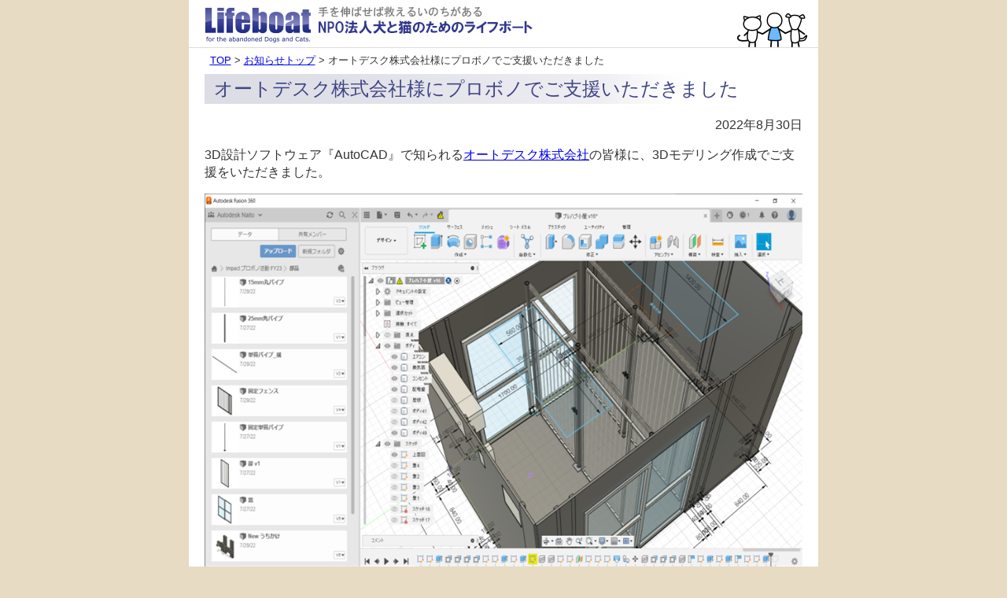

--- FILE ---
content_type: text/html; charset=UTF-8
request_url: https://www.lifeboat.or.jp/news/2022/08/2427
body_size: 4489
content:

<!DOCTYPE html PUBLIC "-//W3C//DTD XHTML 1.0 Transitional//EN"
  "http://www.w3.org/TR/xhtml1/DTD/xhtml1-transitional.dtd">

<html xmlns="http://www.w3.org/1999/xhtml" xml:lang="ja" lang="ja">
<head>
<meta http-equiv="Content-Type" content="text/html; charset=UTF-8" />
<title>オートデスク株式会社様にプロボノでご支援いただきました | ホットニュース＆お知らせ</title>
<meta name="Description" content="オートデスク株式会社様にプロボノでご支援いただきました - NPO法人犬と猫のためのライフボートのホットニュース＆お知らせです。" />
<meta name="Keywords" content="子犬,子猫,里親募集,アニマルシェルター" />
<meta http-equiv="Content-Script-Type" content="text/javascript" />
<meta http-equiv="Content-Style-Type" content="text/css" />
<meta name="viewport" content="width=device-width, initial-scale=1.0">
<link rel="stylesheet" href="https://www.lifeboat.or.jp/stylesheets/screen.css" type="text/css" />

<!-- for Google Analytics -->
<!-- Google Analytics -->
<script async src="https://www.googletagmanager.com/gtag/js?id=G-ZKY5MEPKQ3"></script>
<script>
  window.dataLayer = window.dataLayer || [];
  function gtag(){dataLayer.push(arguments);}
  gtag('js', new Date());

  gtag('config', 'UA-423497-3');
  gtag('config', 'G-ZKY5MEPKQ3');
</script>
<!-- END OF Google Analytics -->

<!-- Google Tag Manager -->
<script>(function(w,d,s,l,i){w[l]=w[l]||[];w[l].push({'gtm.start':
new Date().getTime(),event:'gtm.js'});var f=d.getElementsByTagName(s)[0],
j=d.createElement(s),dl=l!='dataLayer'?'&l='+l:'';j.async=true;j.src=
'https://www.googletagmanager.com/gtm.js?id='+i+dl;f.parentNode.insertBefore(j,f);
})(window,document,'script','dataLayer','GTM-WTKR9JJ');</script>
<!-- End Google Tag Manager -->

</head>
<body id="news">

<!-- for Facebook Life Button -->

<div id="fb-root"></div>
<script>(function(d, s, id) {
  var js, fjs = d.getElementsByTagName(s)[0];
  if (d.getElementById(id)) return;
  js = d.createElement(s); js.id = id;
  js.src = "//connect.facebook.net/ja_JP/sdk.js#xfbml=1&appId=256311831080640&version=v2.0";
  fjs.parentNode.insertBefore(js, fjs);
}(document, 'script', 'facebook-jssdk'));</script>

<div id="container">

<!-- ヘッダ -->
<div id="header"><a href="//www.lifeboat.or.jp/"><img src="//www.lifeboat.or.jp/images/header-logo-2016.png" alt="NPO法人犬と猫のためのライフボート～殺される犬猫たちを救おう～" /></a></div>

<!-- 本文 -->
<div id="main">
<!-- トピックパス -->
<div class="topic_path">
<a href="//www.lifeboat.or.jp/">TOP</a> &gt; <a href="https://www.lifeboat.or.jp/news">お知らせトップ</a> &gt; オートデスク株式会社様にプロボノでご支援いただきました</div>


<h1>オートデスク株式会社様にプロボノでご支援いただきました</h1>
<div class="entry-timestamp">2022年8月30日</div>
<div class="entry-body">
	
<p>3D設計ソフトウェア『AutoCAD』で知られる<a href="https://www.autodesk.co.jp/">オートデスク株式会社</a>の皆様に、3Dモデリング作成でご支援をいただきました。</p>



<figure class="wp-block-image size-full is-style-default fit"><img fetchpriority="high" decoding="async" width="886" height="480" src="https://www.lifeboat.or.jp/cms/wp-content/uploads/2022/08/image.png" alt="" class="wp-image-2428" srcset="https://www.lifeboat.or.jp/cms/wp-content/uploads/2022/08/image.png 886w, https://www.lifeboat.or.jp/cms/wp-content/uploads/2022/08/image-300x163.png 300w, https://www.lifeboat.or.jp/cms/wp-content/uploads/2022/08/image-768x416.png 768w, https://www.lifeboat.or.jp/cms/wp-content/uploads/2022/08/image-500x271.png 500w" sizes="(max-width: 886px) 100vw, 886px" /></figure>



<p>当団体では動物舎やフェンス等の設計時に3Dモデリングを活用しております。設備を設計する上ではスタッフの動線やドアやコンセントの配置など、検討しなければいけないことが沢山ありますが、事前に3Dモデルとしてビジュアル化して、現場スタッフや決済者間で共有することで検討がとてもスムーズになるからです。</p>



<p>しかし最近になってこれまで使用していた3Dソフトウェアを無料で使うことが難しくなり、使い勝手も変わってしまったため代わりの方法を探していました。</p>



<hr class="wp-block-separator has-alpha-channel-opacity"/>



<p>そんな折にご支援のお申し出をくださったのがオートデスク株式会社　インパクトチームでした。</p>



<p>まずは同社が実施する寄付制度「<a href="https://www.autodesk.org/">オートデスク基金</a>」の寄付先への登録にお誘いいただきました。基金には社員が登録済団体に寄付をすると同額が会社からも寄付される仕組みがあります。</p>



<p>外資系企業様ということもあり登録申請は全て英語でしたが、翻訳やコンタクトのお手伝いもいただき無事登録を済ませることができました。日本国内の動物保護団体としては初の登録だそうです。</p>



<figure class="wp-block-image size-full fit"><img decoding="async" width="883" height="581" src="https://www.lifeboat.or.jp/cms/wp-content/uploads/2022/08/image-1.png" alt="" class="wp-image-2429" srcset="https://www.lifeboat.or.jp/cms/wp-content/uploads/2022/08/image-1.png 883w, https://www.lifeboat.or.jp/cms/wp-content/uploads/2022/08/image-1-300x197.png 300w, https://www.lifeboat.or.jp/cms/wp-content/uploads/2022/08/image-1-768x505.png 768w, https://www.lifeboat.or.jp/cms/wp-content/uploads/2022/08/image-1-456x300.png 456w" sizes="(max-width: 883px) 100vw, 883px" /></figure>



<hr class="wp-block-separator has-alpha-channel-opacity"/>



<p>そして更に様々な形のご支援をご検討いただく中で、今回の3Dモデリングのご協力をいただけることになりました。</p>



<p>ボランティア活動の支援制度もある同社。社員から協力者を募っていただき、団体で使っている犬舎の3Dモデリング化をしていただくことになりました。使用ソフトウェアは同社が個人向けには無料※で提供するFusion 360です。</p>



<p>※当団体では「<a href="https://www.techsoupjapan.org/">テックスープ・ジャパン</a>」ソフトウェア寄贈プログラムを利用させていただき有償版を使用しています。</p>



<p><strong>【今回3Dモデル化した犬舎】</strong></p>



<p>現在、犬舎全体の改修を進めているため今後の設計に活かせるように既存の犬舎を3Dモデル化していただきました。今後はこのモデルを編集して再設計したものを実際に作って活用する予定です。またFusion 360の使い方もレクチャーしていただきました。</p>



<figure class="wp-block-image size-full fit"><img decoding="async" width="876" height="611" src="https://www.lifeboat.or.jp/cms/wp-content/uploads/2022/08/image-2.png" alt="" class="wp-image-2430" srcset="https://www.lifeboat.or.jp/cms/wp-content/uploads/2022/08/image-2.png 876w, https://www.lifeboat.or.jp/cms/wp-content/uploads/2022/08/image-2-300x209.png 300w, https://www.lifeboat.or.jp/cms/wp-content/uploads/2022/08/image-2-768x536.png 768w, https://www.lifeboat.or.jp/cms/wp-content/uploads/2022/08/image-2-430x300.png 430w" sizes="(max-width: 876px) 100vw, 876px" /></figure>



<p><strong>【Fusion 360のご紹介】</strong></p>



<p>Fusion 360は個人・非商用なら無料で利用できる3D設計ソフトです。</p>



<p>・<a href="https://www.autodesk.co.jp/products/fusion-360/personal">Fusion 360の詳細</a></p>



<p>当団体でも練習がてら<a href="https://www.youtube.com/watch?v=F_NWbo4RlhQ">先日動画でもご紹介</a>したウッドデッキの設計に使ってみました。初めてということでシンプルなものではありますが完成イメージや寸法を決めるのに役立ちました。</p>



<figure class="wp-block-image size-full"><img loading="lazy" decoding="async" width="425" height="279" src="https://www.lifeboat.or.jp/cms/wp-content/uploads/2022/08/image-5.png" alt="" class="wp-image-2433" srcset="https://www.lifeboat.or.jp/cms/wp-content/uploads/2022/08/image-5.png 425w, https://www.lifeboat.or.jp/cms/wp-content/uploads/2022/08/image-5-300x197.png 300w" sizes="auto, (max-width: 425px) 100vw, 425px" /></figure>



<figure class="wp-block-image size-full"><img loading="lazy" decoding="async" width="430" height="273" src="https://www.lifeboat.or.jp/cms/wp-content/uploads/2022/08/image-6.png" alt="" class="wp-image-2434" srcset="https://www.lifeboat.or.jp/cms/wp-content/uploads/2022/08/image-6.png 430w, https://www.lifeboat.or.jp/cms/wp-content/uploads/2022/08/image-6-300x190.png 300w" sizes="auto, (max-width: 430px) 100vw, 430px" /></figure>



<p>簡単な物から作れる「<a href="https://www.autodesk.co.jp/campaigns/fusion-360/tutorial/beginner">初心者向け動画レッスン</a>」や困ったときに日本語で質問・情報収集できる「<a href="https://forums.autodesk.com/t5/fusion-360-ri-ben-yu/bd-p/707">コミュニティ</a>」もありますので、DIY好きな方はぜひチャレンジしてみてください。</p>



<p>最後になりましたがオートデスク株式会社の皆様に心よりお礼申し上げます。</p>
</div>


<div class="entry-info">
	<div class="social-buttons">
	<div class="facebook"><div class="fb-like" data-href="https://www.lifeboat.or.jp/news/2022/08/2427" data-layout="button_count" data-action="like" data-show-faces="true" data-share="true"></div></div>	</div>
	<div class="entry-category">
	<div class="categories">このページのカテゴリ: <a href="https://www.lifeboat.or.jp/news/cat/news" rel="category tag">お知らせ</a>, <a href="https://www.lifeboat.or.jp/news/cat/hotnews" rel="category tag">ホットニュース</a></div><div class="tags">タグ:<a href="https://www.lifeboat.or.jp/news/tag/%e3%83%9c%e3%83%a9%e3%83%b3%e3%83%86%e3%82%a3%e3%82%a2" rel="tag">ボランティア</a></div>	</div>
</div>
		

<!-- 同じタグを持つ最新記事を列挙する -->
<h3>関連する記事</h3>
<ul class="related-entries">
            <li>2022年8月30日 <a href="https://www.lifeboat.or.jp/news/2022/08/2427">オートデスク株式会社様にプロボノでご支援いただきました</a></li>
                        <li>2017年6月23日 <a href="https://www.lifeboat.or.jp/news/2017/06/1516">埼玉県川口市の造園業者、GREENMONGER.GARDENWORKS様に造園ボランティアをしていただきました</a></li>
                        <li>2017年2月1日 <a href="https://www.lifeboat.or.jp/news/2017/02/1464">春の保護シーズンに向けてミルクボランティアを募集します</a></li>
                        <li>2016年8月15日 <a href="https://www.lifeboat.or.jp/news/2016/08/1395">犬と猫のお世話ボランティアさん募集中です</a></li>
                        <li>2013年7月20日 <a href="https://www.lifeboat.or.jp/news/2013/07/772">FD208（かえで）と中司さんのその後２</a></li>
            </ul>



</div><!-- END OF main -->

<!-- フッタ -->
<div id="footer">
	<div id="nav">
		<a href="//www.lifeboat.or.jp/satooya/dog/?footer-nav">犬の里親募集</a> | <a href="//www.lifeboat.or.jp/satooya/cat/?footer-nav">猫の里親募集</a> | <a href="//www.lifeboat.or.jp/shelter/?footer-nav">アニマルシェルター紹介</a> | <a href="//www.lifeboat.or.jp/cooperation/staff-index.htm?footer-nav">スタッフ募集</a> | <a href="//www.lifeboat.or.jp/sitemap.htm?footer-nav">サイトマップ</a>
	</div>
	<p id="copyright">Copyright (c) 1998-2020 NPO法人犬と猫のためのライフボート All rights reserved.</p>
</div>

</div><!--END OF container-->

</body>
</html>


--- FILE ---
content_type: text/css
request_url: https://www.lifeboat.or.jp/stylesheets/screen.css
body_size: 37689
content:
@charset "UTF-8";
* {
  padding: 0;
  margin: 0;
  line-height: 1.4;
  font-family: MS PGothic, sans-serif;
}

/* default values */
html {
  overflow-y: scroll;
}

body {
  color: rgb(51, 51, 51);
  background-color: #D7C5A2;
  background-color: #E7DBC3;
  font-size: medium;
  margin: 0 auto 3em auto;
  padding: 0;
  width: 800px;
}
body table {
  padding: 3px;
  border: 1px solid #CCC;
  border-collapse: separate;
}
body table#schedule {
  margin: 0;
  padding: 0;
  border-collapse: collapse;
}
body table#schedule * {
  margin: 0;
  padding: 0;
  text-align: center;
}
body table#schedule .closed, body table#schedule .full, body table#schedule .force_closed {
  background-color: #DDD;
}
body td, body th {
  margin: 1px;
  padding: 2px 5px;
  border: 1px solid #CCC;
}
body th {
  white-space: nowrap;
}
body td.number {
  text-align: right;
  white-space: nowrap;
}
body em {
  font-style: normal;
  font-weight: bold;
  color: #0000CC;
}
body p {
  margin: 1em 0 1em 0;
}
body p.callout {
  padding: 1em 1em 1em 2.5em;
  background: #f3f3f3 url("../images/icon_callout.png") 0.7em 1.1em/1.2em 1.2em no-repeat;
  border-radius: 0.5em;
}
body ul {
  margin: 1em 1em 1em 2em;
}
body ul.linklist li {
  list-style-type: none;
  background: 0% 0% url(../images/linklist_arrow.png) no-repeat;
  margin-left: -20px;
  padding-left: 20px;
}
body ul.linklist-middle li {
  list-style-type: none;
  background: 0% 50% url(../images/linklist_arrow.png) no-repeat;
  margin-left: -20px;
  padding-left: 20px;
}
body ul.spacy li {
  margin: 1em 0 1em 0;
}
body ul.clear_spacy li {
  margin-top: 0;
  margin-bottom: 0;
}
body ul.photos2 {
  margin: 1em 0;
  padding: 0;
  width: 760px;
  list-style-type: none;
  font-size: 0;
}
body ul.photos2 li {
  font-size: 16px;
  margin: 1em 30px;
  _margin: 1em 20px;
  width: 320px;
  display: inline-block;
  vertical-align: top;
}
body ul.photos2 p {
  margin: 0;
  font-size: small;
}
body ul.photos3-comment {
  list-style-type: none;
}
body ul.photos3-comment li {
  display: inline-block;
  width: 200px;
  margin: 0 20px 1em 0;
  vertical-align: top;
}
body ul.photos3-comment p {
  margin: 0;
  font-size: 12px;
}
body ul.app_btns {
  text-align: right;
}
body ul.app_btns li {
  display: inline;
}
body ul.app_btns img {
  border: 0px;
}
body ul.year-menu {
  width: 100%;
  margin: 0;
  padding: 0;
  font-size: 0;
}
body ul.year-menu li {
  font-size: 16px;
  display: inline-block;
  width: 20%;
  margin: 0.5em 0;
  padding: 0;
  text-align: center;
}
body ul#jump_to_month {
  margin: 0;
  padding: 5px 0;
  border: 1px solid #CCC;
  border-collapse: separate;
  width: 722px;
  font-size: 0;
}
body ul#jump_to_month li {
  font-size: 16px;
  display: inline-block;
  width: 60px;
  text-align: center;
}
body ul.togglelist {
  margin: 0;
  list-style-type: none;
}
body ul.togglelist > li > h2 {
  display: flex;
  align-items: center;
  margin: 0;
  padding: 1em 0.5em;
  color: rgb(51, 51, 51);
  border: solid #888;
  border-width: 1px 0 0 0;
  justify-content: space-between;
}
body ul.togglelist > li > h2::after {
  content: "";
  position: relative;
  width: 1em;
  height: 1em;
  background-color: rgb(51, 51, 51);
  clip-path: polygon(15.3% 27.3%, 50% 62%, 84.7% 27.3%, 90% 32.7%, 50% 72.7%, 10% 32.7%);
}
body ul.togglelist > li > div {
  display: none;
  padding-bottom: 2em;
}
body ul.togglelist > li.expanded > h2::after {
  clip-path: polygon(15.3% 72.7%, 50% 38%, 84.7% 72.7%, 90% 67.3%, 50% 27.3%, 10% 67.3%);
}
body ul.togglelist > li.expanded > div {
  display: block;
}
body ol {
  margin: 1em 1em 1em 2em;
  padding: 0.5em 0.5em 0.5em 1.5em;
}
body ol li {
  margin-left: 1em;
}
body ol li span {
  font-weight: bold;
}
body ol.spacy li {
  margin: 1em 0 1em 20px;
}
body ol.topic-path {
  margin: 0.5em 0 0 0;
  padding: 0.25em 5%;
  list-style-type: none;
  background-color: #EEE;
  border-top: 1px solid #DDD;
}
body ol.topic-path li {
  display: inline-block;
  margin: 0 0 0 0.5em;
  padding: 0;
}
body ol.topic-path li::before {
  content: " > ";
}
body ol.topic-path li:first-child {
  margin-left: 0;
}
body ol.topic-path li:first-child::before {
  content: "";
}
body section:after {
  content: "";
  display: block;
  clear: both;
}
body h1 {
  margin: 8px 0 5px 0;
  padding: 3px 0 3px 0.5em;
  font: 1.5em bold;
  background-color: #DDDDE6;
  background: url(../res/h1_bg.png) no-repeat;
  background-position: left;
  color: #404583;
}
body h2 {
  clear: both;
  padding-left: 10px;
  margin: 2em 0 1em 0;
  border: solid;
  border-width: 0 0 1px 10px;
  border-color: #E76800;
  font-size: 1.2em;
}
body h3 {
  clear: both;
  color: #7373F6;
  color: rgb(44, 44, 175);
  font-size: 100%;
  margin: 1em 0 1em 0;
}
body h3:after {
  content: "";
  display: block;
  clear: both;
}
body hr {
  height: 1px;
  border: 1px dotted #AAA;
}
body address {
  font-style: normal;
  font-size: small;
}
body blockquote {
  margin: 10px 30px 10px 30px;
  padding: 0.5em;
  border: 1px dotted #888;
  background-color: #FFFFBB;
}
body a {
  text-decoration: underline;
}
body a::link {
  color: #0000CC;
}
body a::visited {
  color: #800080;
}
body a::hover {
  color: #FF0000;
}
body a::active {
  color: #FF0000;
}
body a.inner-link {
  display: block;
  width: 60%;
  margin: 0 auto;
  padding: 0.8em;
  text-align: center;
  color: #348241;
  border: 2px solid #348241;
  background-color: #FFF;
  text-decoration: none;
  border-radius: 2em;
}
body a.inner-link:before {
  content: "";
  display: inline-flex;
  position: relative;
  transform: translateY(-35%);
  width: 0;
  height: 0;
  margin-right: 0.5em;
  border-top: 0.5em solid transparent;
  border-bottom: 0.5em solid transparent;
  border-left: 0.87em solid #348241;
}
body a.outer-link {
  display: block;
  width: 60%;
  margin: 0 auto;
  padding: 0.8em;
  text-align: center;
  color: #ff1a46;
  border: 2px solid #ff1a46;
  background-color: #FFF;
  font-weight: bold;
  text-decoration: none;
  border-radius: 2em;
}
body a.outer-link:after {
  content: "";
  display: inline-flex;
  position: relative;
  transform: translateY(-35%);
  width: 0;
  height: 0;
  margin-left: 0.5em;
  border-top: 0.5em solid transparent;
  border-bottom: 0.5em solid transparent;
  border-left: 0.87em solid #ff1a46;
}
body .dev {
  color: #DD5555;
}
body.volunteer#cat img {
  width: 45%;
}
body.volunteer#cat img.timeschedule {
  width: 70%;
}
body.volunteer#cat p.to-application {
  margin: 2em 0;
}
body#dog-volunteer p.to-application {
  margin: 2em 0 3em 0;
}
body#dog-volunteer .head-image {
  width: 40%;
  margin: 1em 30%;
}
body#volunteer-form form {
  padding: 0 1em;
}
body#volunteer-form .ui-title {
  color: #FFF;
  background: transparent;
}
body#volunteer-form #volunteer-schedule {
  /* Googleカレンダー設置用 */
  /* jQuery Mobile上書き */
}
body#volunteer-form #volunteer-schedule h3 {
  font-size: 20px;
  color: rgb(44, 44, 175);
}
body#volunteer-form #volunteer-schedule em {
  font-style: normal;
  font-weight: bold;
  color: red;
}
body#volunteer-form #volunteer-schedule ul {
  margin: 1em 1em 1em 1em;
}
body#volunteer-form #volunteer-schedule table {
  width: 100%;
  border: 1px solid #CCC;
  border-collapse: collapse;
}
body#volunteer-form #volunteer-schedule table td {
  border-right: 1px solid #CCC;
}
body#volunteer-form #volunteer-schedule table img {
  width: 3em;
}
body#volunteer-form #volunteer-schedule .thanks {
  color: red;
  font-style: normal;
}
body#volunteer-form #volunteer-schedule .timeschedule {
  width: 500px;
}
body#volunteer-form #volunteer-schedule #calendar {
  max-width: 800px;
  min-width: 300px;
}
body#volunteer-form #volunteer-schedule #calendar .body {
  position: relative;
  padding-bottom: 100%;
  height: 0;
  overflow: hidden;
}
body#volunteer-form #volunteer-schedule #calendar .body iframe {
  position: absolute;
  top: 0;
  left: 0;
  width: 100%;
  height: 100%;
}
body#volunteer-form #volunteer-schedule .ui-li-static img {
  position: absolute;
  top: 0;
  max-width: 80px;
  max-height: 80px;
}
body#volunteer-form #volunteer-schedule .ui-li-static img:nth-child(2) {
  left: 81px;
}
body#volunteer-form #volunteer-schedule .ui-li-static img:nth-child(3) {
  left: 161px;
}
body#volunteer-form #volunteer-schedule .ui-li-static div {
  float: right;
  width: 150px;
}
body#mycalendar {
  width: 560px;
  margin: 0 auto;
  padding: 0;
  background-color: #DDD;
}
body#mycalendar * {
  margin: 0;
  padding: 0;
  font-size: 16px;
}
body#mycalendar *:before, body#mycalendar *:after {
  content: "";
}
body#mycalendar p {
  font-size: 14px;
  color: #006700;
}
body#mycalendar #wrapper {
  background-color: #E9FAE9;
}
body#mycalendar #wrapper h1 {
  padding: 1em 20px;
  color: #FFF;
  background-image: none;
  background-color: #006700;
}
body#mycalendar #wrapper h2 {
  border: none;
  color: #006700;
  font-size: 14px;
}
body#mycalendar #wrapper ul {
  margin-left: 2em;
}
body#mycalendar #wrapper ul li {
  color: #006700;
  font-size: 14px;
}
body#mycalendar #wrapper section {
  margin: 1em 0;
  padding: 0 20px;
}
body#mycalendar #wrapper section.error h2 {
  border: none;
  font-size: 24px;
  margin: 1em 0;
}
body#mycalendar #wrapper section.error p {
  margin-bottom: 2em;
}
body#mycalendar #wrapper form {
  margin-top: 0;
}
body#mycalendar #wrapper input {
  height: 2em;
  cursor: pointer;
}
body#mycalendar #wrapper input.submit {
  display: block;
  width: 100%;
  height: 2.5em;
  font-size: 24px;
  margin: 0 auto;
  color: #FFF;
  background-color: #E67E29;
  border: none;
  border-radius: 0.5em;
  box-shadow: 1px 1px 2px #444;
}
body#mycalendar #wrapper input.activeBtn {
  color: #FFF;
  background-color: #006700;
}
body#mycalendar #wrapper fieldset {
  margin: 1em 0;
  padding: 0.5em 1em;
  color: #006700;
  background-color: #FFF;
  border: none;
  text-align: center;
  border-radius: 0.5em;
  box-shadow: 1px 1px 2px #444;
}
body#mycalendar #wrapper fieldset legend {
  color: #006700;
}
body#mycalendar #wrapper fieldset.two-ctrls input, body#mycalendar #wrapper fieldset.two-ctrls select {
  width: 45%;
  height: 2em;
}
body#mycalendar #wrapper fieldset.three-ctrls input, body#mycalendar #wrapper fieldset.three-ctrls select {
  width: 30%;
  height: 2em;
}
body#mycalendar #wrapper fieldset.three-sets {
  width: 25%;
  float: left;
  margin: 0 1% 1em 1%;
}
body#mycalendar #wrapper footer {
  padding: 1em;
  height: 100%;
  color: #FFF;
  background-color: #006700;
  text-align: center;
}
body#mycalendar #wrapper footer a:active, body#mycalendar #wrapper footer a:visited, body#mycalendar #wrapper footer a:link {
  text-decoration: none;
  color: #FFF;
}
body#mycalendar #display {
  margin-left: 30px;
}
body#mycalendar #display #calendarWrapper {
  width: 516px;
  height: 363px;
  position: relative;
}
body#mycalendar #display #calendarWrapper #calendar {
  width: 100%;
  height: 100%;
  border: 1px solid #888;
  background-size: contain !important;
}
body#mycalendar #display #calendarWrapper #calendar #photoWrapper {
  width: 153px;
  height: 153px;
  position: absolute;
  left: 348px;
  top: 40px;
}
body#mycalendar #display #calendarWrapper #calendar #photoWrapper #photo {
  width: 100%;
  height: 100%;
}
body#mycalendar #display #calendarWrapper #calendar #weekNumberWrapper {
  width: 516px;
  height: 363px;
  position: absolute;
  left: 0;
  top: 0;
}
body#mycalendar #display #calendarWrapper #calendar #weekNumberWrapper #weekNumber {
  width: 100%;
  height: 100%;
}
body#mycalendar #backBtn {
  text-align: center;
  margin: 2em 0;
}
body#mishina-akechi h1 {
  padding: 0;
}
body#mishina-akechi h1 img {
  width: 100%;
}
body#contact #faq > ul {
  margin: 1em 0;
  border: 1px solid #888;
  height: 30em;
  overflow: scroll;
}
body#contact #faq .faq-item span {
  display: none;
}
body#contact #faq .hidden {
  display: none;
}
body .page-logo img {
  width: 100%;
}
body#access #main img {
  width: 100%;
}
body#privacy .ssl-mark img {
  width: 141px;
}
body#privacy #back {
  text-align: center;
}
body#blog #container #main {
  margin: 0;
  padding: 0;
}
body#blog #container #main h1 {
  margin: 0;
  padding: 0;
}
body#blog #container #main h1 img {
  width: 100%;
  height: auto;
}
body#blog #container #main h1.others {
  border: dotted #ccc;
  border-width: 0.3em 0;
  margin: 2em 20px;
  padding: 0.5em 0;
  font-size: 16px;
  color: #333;
  background: none;
}
body#blog #container #main p.callout {
  margin: 20px 20px;
  padding: 1em 1em 1em 2.5em;
  background: #f3f3f3 url("../images/icon_callout.png") 0.7em 1.1em/1.2em 1.2em no-repeat;
  border-radius: 0.5em;
}
body#blog #container #main ul.top-articles {
  display: flex;
  flex-wrap: wrap;
  justify-content: space-between;
  margin: 0 20px 2em 20px;
}
body#blog #container #main ul.top-articles li {
  margin: 0;
  padding: 1em 0;
  border-top: 1px solid #ddd;
  list-style-type: none;
  flex: 0 0 370px;
  justify-content: space-between;
}
body#blog #container #main ul.top-articles li:first-child, body#blog #container #main ul.top-articles li:nth-child(2) {
  border: none;
}
body#blog #container #main ul.top-articles li a {
  width: 100%;
  display: flex;
  flex-wrap: wrap;
  justify-content: space-between;
  text-decoration: none;
}
body#blog #container #main ul.top-articles li a img {
  width: 180px;
  height: 135px;
  aspect-ratio: 4/3;
  flex: 0 0 180px;
}
body#blog #container #main ul.top-articles li a h2 {
  display: inline;
  margin: 0;
  padding: 0;
  border: 0;
  flex: 0 0 180px;
  color: #333;
  font-size: 16px;
}
body#blog #container #main ul.top-articles li a .excerpt {
  flex: 0 0 370px;
  color: #555;
  font-size: 14px;
  padding-top: 1em;
}
body#blog #container #main ul.top-articles li a .date {
  flex: 0 0 370px;
  color: #aaa;
  text-align: right;
  font-size: 14px;
}
body#blog #container #main ul.top-articles li a:hover h2 {
  text-decoration: underline;
}
body#blog #container #main article {
  margin: 1em 20px;
}
body#blog #container #main article h2 {
  margin: 0;
  padding: 0;
  border: none;
}
body#blog #container #main article h2 a {
  color: #333;
  text-decoration: none;
}
body#blog #container #main article h2 a:hover {
  text-decoration: underline;
}
body#blog #container #main article .date {
  text-align: right;
  color: #888;
  font-size: 14px;
}
body#blog #container #main article figure {
  width: 100%;
}
body#blog #container #main article figure img {
  width: 100%;
  height: auto;
}
body#blog #container #main article figure .wp-element-caption {
  font-size: 90%;
  color: #555;
  text-align: right;
}
body#blog #container #main .back-to-blogtop {
  text-align: center;
  margin: 2em 0;
}
body#blog #container #footer {
  padding: 1em 0;
  background-color: #eee;
  border: none;
}
body#blog #container #footer a {
  color: #333;
  text-decoration: none;
}
body .new-tag {
  background-color: inherit;
}
body .new-tag::before {
  content: "NEW";
  margin-right: 0.5em;
  padding: 0 0.5em;
  color: #F00;
  background-color: #FF0;
}

.form {
  width: 650px;
  margin: 0 auto 0 auto;
}
.form table {
  width: 100%;
}
.form section {
  margin: 0;
  padding: 0;
  border: 1px solid #DDD;
}
.form section h2 {
  margin: 0;
  padding: 0.5em;
  color: #FFF;
  border: none;
  background-color: rgb(44, 44, 175);
}
.form section div {
  padding: 1em 1em 2em 1em;
}
.form .ssl-mark {
  margin-top: 30px;
  text-align: right;
  font-size: small;
}
.form .brand img {
  width: auto !important;
  height: 2em !important;
  margin-right: 0.5em !important;
}
.form .min-field {
  width: 100px;
}
.form .mid-field {
  width: 300px;
}
.form .max-field {
  width: 550px;
}
.form .phone-field {
  width: 100px;
}
.form textarea {
  width: 600px;
  height: 5em;
}
.form input {
  margin: 0.5em 0;
  padding: 0.2em;
}
.form .invalid {
  background-color: #FFC8C8;
}
.form #invalid-alert {
  color: red;
}
.form select {
  margin: 0.5em 0;
  padding: 0.2em;
}
.form label {
  padding-right: 1em;
}
.form label.return-after:after {
  content: "\a";
  white-space: pre;
}
.form fieldset {
  margin: 1em 0;
  padding: 1em;
  border: 1px solid #DDD;
}
.form fieldset legend {
  font-weight: bold;
  color: rgb(44, 44, 175);
}
.form fieldset.vertical label:after {
  content: "\a";
  white-space: pre;
}
.form fieldset.vertical label.details {
  margin: 1em 0 0 0;
  padding: 0;
  display: block;
  width: 100%;
}
.form fieldset.doubles label {
  margin: 0 1em 0 0;
  padding: 0;
  display: inline-block;
  width: 270px;
  vertical-align: text-top;
}
.form fieldset.doubles label.details {
  margin: 1em 0 0 0;
  padding: 0;
  display: block;
  width: 100%;
}
.form fieldset.columns label {
  margin: 0;
  padding: 0;
  display: inline-block;
  width: 185px;
  vertical-align: text-top;
}
.form fieldset.columns label.details {
  margin: 1em 0 0 0;
  padding: 0;
  display: block;
  width: 100%;
}
.form fieldset.empty-alert {
  background-color: #FFC8C8;
}
.form span.required {
  color: #F00;
  font-size: 14px;
}
.form .note {
  color: #3F8C3E;
}
.form ol.oath-list {
  margin: 0.5em;
}
.form ol.oath-list li {
  margin: 0.5em 0;
}
.form #submit {
  text-align: center;
}
.form #submit input.submit {
  color: #FFF;
  background-color: #E8881A;
  font-size: 20px;
  margin-bottom: 2em;
  padding: 0.5em 1em;
  border: 0;
  width: 80%;
  box-shadow: 0px 2px 2px rgba(0, 0, 0, 0.3);
}
.form #submit fieldset {
  text-align: left;
}
.form #submit fieldset label {
  display: block;
}
.form .edit {
  display: flex;
  justify-content: center;
  align-items: center;
  margin-bottom: 2em;
}
.form .edit a {
  display: flex;
  justify-content: center;
  align-items: center;
  flex-basis: 80%;
  height: 2em;
  margin: 0;
  font-size: 20px;
  color: rgb(51, 51, 51);
  background-color: #DDDDDD;
  text-decoration: none;
}
.form table#schedule {
  border-collapse: collapse;
}
.form table#schedule * {
  margin: 0;
  padding: 0;
  text-align: center;
}
.form table#schedule .closed {
  background-color: #DDD;
}
.form .disp {
  color: red;
  font-size: 16px;
}

.form-dev {
  width: 650px;
  margin: 0 auto 0 auto;
}
.form-dev table {
  width: 100%;
}
.form-dev section {
  margin: 0;
  padding: 0;
  border: 1px solid #DDD;
}
.form-dev section h2 {
  margin: 0;
  padding: 0.5em;
  color: #FFF;
  border: none;
  background-color: rgb(44, 44, 175);
}
.form-dev section div {
  padding: 1em 1em 2em 1em;
}
.form-dev span.required {
  margin-left: 1em;
  font-size: 10px;
  font-weight: normal;
  color: #F55;
}
.form-dev .ssl-mark {
  margin-top: 30px;
  text-align: right;
  font-size: small;
}
.form-dev .brand img {
  width: auto !important;
  height: 2em !important;
  margin-right: 0.5em !important;
}
.form-dev .min-field {
  width: 100px;
}
.form-dev .mid-field {
  width: 300px;
}
.form-dev .max-field {
  width: 550px;
}
.form-dev .phone-field {
  width: 100px;
}
.form-dev textarea {
  width: 560px;
  height: 5em;
}
.form-dev input {
  margin: 0.5em 0;
  padding: 0.2em;
}
.form-dev .invalid {
  background-color: #FFC8C8;
}
.form-dev #invalid-alert {
  color: red;
}
.form-dev select {
  margin: 0.5em 0;
  padding: 0.2em;
}
.form-dev label {
  padding-right: 1em;
}
.form-dev label.return-after:after {
  content: "\a";
  white-space: pre;
}
.form-dev fieldset {
  margin: 1em 0;
  padding: 1em;
  border: 1px solid #DDD;
}
.form-dev fieldset legend {
  font-weight: bold;
  color: rgb(44, 44, 175);
}
.form-dev fieldset.vertical label:after {
  content: "\a";
  white-space: pre;
}
.form-dev fieldset.vertical label.details {
  margin: 1em 0 0 0;
  padding: 0;
  display: block;
  width: 100%;
}
.form-dev fieldset.doubles label {
  margin: 0 1em 0 0;
  padding: 0;
  display: inline-block;
  width: 270px;
  vertical-align: text-top;
}
.form-dev fieldset.doubles label.details {
  margin: 1em 0 0 0;
  padding: 0;
  display: block;
  width: 100%;
}
.form-dev fieldset.columns label {
  margin: 0;
  padding: 0;
  display: inline-block;
  width: 185px;
  vertical-align: text-top;
}
.form-dev fieldset.columns label.details {
  margin: 1em 0 0 0;
  padding: 0;
  display: block;
  width: 100%;
}
.form-dev fieldset.empty-alert {
  background-color: #FFC8C8;
}
.form-dev .note {
  color: #3F8C3E;
}
.form-dev ol.oath-list {
  margin: 0.5em;
}
.form-dev ol.oath-list li {
  margin: 0.5em 0;
}
.form-dev #submit {
  text-align: center;
}
.form-dev #submit input.submit {
  color: #FFF;
  background-color: #E8881A;
  font-size: 20px;
  margin-bottom: 2em;
  padding: 0.5em 1em;
  border: 0;
  width: 80%;
}
.form-dev #submit fieldset {
  text-align: left;
}
.form-dev #submit fieldset label {
  display: block;
}
.form-dev #submit-button {
  width: 40%;
  margin: 2em 30%;
  padding: 1em 0;
}
.form-dev .edit {
  display: flex;
  justify-content: center;
  align-items: center;
  margin-bottom: 2em;
}
.form-dev .edit a {
  display: flex;
  justify-content: center;
  align-items: center;
  flex-basis: 80%;
  height: 2em;
  margin: 0;
  font-size: 20px;
  color: rgb(51, 51, 51);
  background-color: #DDDDDD;
  text-decoration: none;
}
.form-dev table#schedule {
  border-collapse: collapse;
}
.form-dev table#schedule * {
  margin: 0;
  padding: 0;
  text-align: center;
}
.form-dev table#schedule .closed {
  background-color: #DDD;
}
.form-dev .disp {
  color: red;
  font-size: 16px;
}

.form-cf {
  width: 650px;
  margin: 0 auto 0 auto;
}
.form-cf table {
  width: 100%;
}
.form-cf section {
  margin: 0;
  padding: 0;
  border: 1px solid #DDD;
}
.form-cf section h2 {
  margin: 0;
  padding: 0.5em;
  color: #FFF;
  border: none;
  background-color: rgb(44, 44, 175);
}
.form-cf section div {
  padding: 1em 1em 2em 1em;
}
.form-cf span.required {
  margin-left: 1em;
  font-size: 10px;
  font-weight: normal;
  color: #F55;
}
.form-cf span.label {
  margin-right: 1em;
  font-weight: bold;
}
.form-cf .ssl-mark {
  margin-top: 30px;
  text-align: right;
  font-size: small;
}
.form-cf .brand img {
  width: auto !important;
  height: 2em !important;
  margin-right: 0.5em !important;
}
.form-cf .min-field {
  width: 100px;
}
.form-cf .mid-field {
  width: 300px;
}
.form-cf .max-field {
  width: 550px;
}
.form-cf .phone-field {
  width: 100px;
}
.form-cf textarea {
  width: 560px;
  height: 5em;
}
.form-cf input {
  margin: 0.5em 0;
  padding: 0.2em;
  width: 25em;
}
.form-cf input.counting {
  margin-bottom: 0.5em;
}
.form-cf .invalid {
  background-color: #FFC8C8;
}
.form-cf #invalid-alert {
  color: red;
}
.form-cf select {
  margin: 0.5em 0;
  padding: 0.2em;
}
.form-cf label {
  padding-right: 1em;
}
.form-cf label.return-after:after {
  content: "\a";
  white-space: pre;
}
.form-cf fieldset {
  margin: 1em 0;
  padding: 1em;
  border: 1px solid #DDD;
}
.form-cf fieldset legend {
  font-weight: bold;
  color: rgb(44, 44, 175);
}
.form-cf fieldset div {
  margin-top: 1.5em;
}
.form-cf fieldset div label {
  font-weight: bold;
}
.form-cf fieldset.vertical label:after {
  content: "\a";
  white-space: pre;
}
.form-cf fieldset.vertical label.details {
  margin: 1em 0 0 0;
  padding: 0;
  display: block;
  width: 100%;
}
.form-cf fieldset.doubles label {
  margin: 0 1em 0 0;
  padding: 0;
  display: inline-block;
  width: 270px;
  vertical-align: text-top;
}
.form-cf fieldset.doubles label.details {
  margin: 1em 0 0 0;
  padding: 0;
  display: block;
  width: 100%;
}
.form-cf fieldset.columns label {
  margin: 0;
  padding: 0;
  display: inline-block;
  width: 185px;
  vertical-align: text-top;
}
.form-cf fieldset.columns label.details {
  margin: 1em 0 0 0;
  padding: 0;
  display: block;
  width: 100%;
}
.form-cf fieldset.empty-alert {
  background-color: #FFC8C8;
}
.form-cf .note {
  color: #3F8C3E;
}
.form-cf ol.oath-list {
  margin: 0.5em;
}
.form-cf ol.oath-list li {
  margin: 0.5em 0;
}
.form-cf #submit {
  text-align: center;
}
.form-cf #submit input.submit {
  color: #FFF;
  background-color: #E8881A;
  font-size: 20px;
  margin-bottom: 2em;
  padding: 0.5em 1em;
  border: 0;
  width: 80%;
}
.form-cf #submit fieldset {
  text-align: left;
}
.form-cf #submit fieldset label {
  display: block;
}
.form-cf #submit-button {
  width: 40%;
  margin: 2em 30%;
  padding: 1em 0;
}
.form-cf .edit {
  display: flex;
  justify-content: center;
  align-items: center;
  margin-bottom: 2em;
}
.form-cf .edit a {
  display: flex;
  justify-content: center;
  align-items: center;
  flex-basis: 80%;
  height: 2em;
  margin: 0;
  font-size: 20px;
  color: rgb(51, 51, 51);
  background-color: #DDDDDD;
  text-decoration: none;
}
.form-cf table#schedule {
  border-collapse: collapse;
}
.form-cf table#schedule * {
  margin: 0;
  padding: 0;
  text-align: center;
}
.form-cf table#schedule .closed {
  background-color: #DDD;
}
.form-cf .disp {
  color: red;
  font-size: 16px;
}
.form-cf .callout {
  margin-top: 0;
  font-size: 90%;
  background-color: #C6ECFC;
}
.form-cf .desc {
  margin-top: 0;
  padding: 1em;
  font-size: 85%;
  background: #F0F0F0;
  border-radius: 0.5em;
}
.form-cf .char-counter {
  margin-left: 0.5em;
  color: #888;
}

/* banner */
a img.banner {
  border: 0;
}

/* container */
#container {
  line-height: 1.4;
  margin: 0;
  padding: 0px;
  background: #FFF;
  border: solid #555;
  border-width: 0;
}

/* main contents */
#main {
  padding: 0 20px 1em 20px;
  background: #FFFFFF;
  border-top: 1px solid #DDD;
}
#main.volunteer img {
  width: 50%;
  float: right;
}
#main.volunteer #works {
  margin: 1.5em 0;
  padding: 0;
  list-style: none;
  font-size: 0;
}
#main.volunteer #works li {
  font-size: 16px;
  letter-spacing: normal;
  display: inline-block;
  width: 240px;
  margin: 0 20px 1em 0;
}
#main.volunteer #works li p {
  margin: 0;
  padding: 0;
  font-size: smaller;
}
#main.volunteer #works li:nth-child(3) {
  margin-right: 0;
}
#main.volunteer #works li:nth-child(6) {
  margin-right: 0;
}
#main.volunteer .course-select td {
  text-align: center;
}
#main.volunteer .to-application {
  text-align: center;
}
#main.volunteer .to-application img {
  float: none;
  width: auto;
}
#main.volunteer .to-contact {
  text-align: center;
  margin: 2em auto;
  padding: 1em;
  border-radius: 10px;
  width: 80%;
  background: #CFEAD6;
}
#main .q-and-a li {
  list-style-type: none;
}
#main .q-and-a .q {
  margin-bottom: 0;
}
#main .q-and-a .q:before {
  content: "Q. ";
  font-size: 24px;
  color: #F00000;
}
#main .q-and-a .a {
  margin-top: 0;
}
#main .q-and-a .a:before {
  content: "A. ";
  font-size: 24px;
  color: #0000F0;
}
#main ul.q-and-a li {
  list-style-type: none;
}
#main ul.q-and-a li p:first-child {
  margin-bottom: 0;
}
#main ul.q-and-a li p:first-child:before {
  content: "Q. ";
  font-size: 24px;
  color: #F00000;
}
#main ul.q-and-a li p:last-child {
  margin-top: 0;
}
#main ul.q-and-a li p:last-child:before {
  content: "A. ";
  font-size: 24px;
  color: #0000F0;
}

img.left {
  margin-right: 10px;
  float: left;
}
img.right {
  margin-left: 10px;
  float: right;
}
img.right2 {
  margin-left: 10px;
  float: right;
  width: 40%;
}
img.center {
  display: block;
  margin: 1em auto 1em auto;
}

/* global menu */
.global_menu {
  text-align: right;
  font-size: small;
  background-color: #EEF4FF;
  padding: 3px 0.5em 3px 0;
  border: #DDDDDD solid;
  border-width: 0 0 1px 0;
  margin: 0;
}

.welcome {
  text-align: left;
  float: left;
  width: auto;
  padding: 3px 0 3px 0.5em;
  color: #5F66F3;
  font-size: small;
  font-weight: bold;
  vertical-align: center;
}

.topic_path {
  margin: 3px 0 3px 0;
  padding: 4px 0 0 0.5em;
  font-size: small;
}

dl.spacy dt {
  margin-top: 1em;
}

.note {
  font-size: normal;
  color: #225F88;
}

.note2 {
  font-size: small;
  font-weight: bold;
  color: #007E00;
}

.caution {
  color: #DD5555;
  font-weight: bold;
}

.active {
  color: #FFF;
  background-color: #1B81E7;
  margin-left: 0;
  padding: 0.2em;
  font-size: 12px;
}

.inactive {
  margin-left: 0;
  padding: 0.2em;
  font-size: 12px;
}

div.photo_frame3 {
  clear: both;
  width: 590px;
  _width: 584px;
  margin: 0 auto 0 auto;
  padding: 11px;
  border: 1px solid;
  border-color: #DDD #888 #888 #DDD;
  font-size: 0px;
}

div.photo_frame3 img {
  padding: 8px;
  margin: 8px;
  border: 1px solid;
  border-color: #888 #DDD #DDD #888;
}

div.photo_frame3 a:hover img,
div.photo_frame3 a:active img {
  border: 1px solid;
  border-color: #888 #DDD #DDD #888;
}

.timestamp {
  clear: both;
  margin: 0;
  padding: 2em 1em 0 0;
  font-size: small;
  text-align: right;
  border: 1px dotted #888;
  border-width: 1px 0 0 0;
  background-color: #FFF;
}

#footer {
  clear: both;
  font-size: small;
  border: solid #888;
  border-width: 1px 0 0 0;
  text-align: center;
  background: #FFFFFF;
}
#footer p {
  margin: 0;
}

.debug {
  color: rgb(51, 51, 51);
  background-color: #FFBABA;
}

table.center {
  margin: 1em auto;
}

/* top page */
p#topnews {
  font-size: small;
  background: url(../res/news.png) no-repeat 0% 50%;
  padding-left: 32px;
  margin: 0;
  margin-bottom: 3px;
}
p#topad {
  font-size: small;
  font-weight: bold;
  margin: 1em 0 0 0;
  text-align: center;
}

/* main */
/* information */
.info {
  font-size: small;
  border: 1px solid #DDD;
  padding: 0 1em;
  margin-bottom: 1em;
}

/* notes */
.note {
  font-size: normal;
  color: #225F88;
}

.note2 {
  font-size: small;
  font-weight: bold;
  color: #007E00;
}

.note3 {
  font-size: small !important;
  font-weight: normal !important;
  color: #225F88;
}

.caution {
  color: #DD5555;
  font-weight: bold;
}

.text-right {
  text-align: right;
}

.text-center {
  text-align: center;
}

.text-small {
  font-size: small;
}

/* waiting dogs and cats for adoption */
.waiting-count {
  font-weight: bold;
  text-align: center;
}

.to-submit {
  clear: both;
  font-size: 30px;
  text-align: center;
  padding: 1.5em 0 2em 0;
}
#fureai .to-submit .catch {
  font-size: 24px;
}
#fureai .to-submit .text {
  font-size: 16px;
  margin: 0 3em;
}

.satooya-flow {
  margin: 50px auto;
  padding: 0;
  width: 700px;
  font-size: small;
}
.satooya-flow .title {
  color: #FFF;
  background: #4232DA;
  font-weight: bold;
  font-size: 20px;
  padding: 0.2em 0;
  text-align: center;
  border-top-left-radius: 10px;
  border-top-right-radius: 10px;
}
.satooya-flow .title.sub {
  color: #4232DA;
  background: #FFF;
  border: 2px solid #4232DA;
}
.satooya-flow .title.closing {
  background: #02972F;
}
.satooya-flow .step {
  margin: 0;
  padding: 5px 10px;
  border: solid #4232DA;
  border-width: 0 2px 2px 2px;
}
.satooya-flow .laststep {
  border-color: #02972F;
}
.satooya-flow img {
  margin: 0;
  padding: 0;
  clear: both;
}
.satooya-flow .option-step {
  background: url(../satooya/res/satooya-flow_through.png) right repeat-y;
  padding-left: 200px;
}

table.jyoutokai {
  width: 100%;
}
table.jyoutokai th, table.jyoutokai td {
  padding: 5px;
}
table.jyoutokai th {
  white-space: nowrap;
  width: 15%;
}
table.jyoutokai td {
  width: 75%;
}
table.jyoutokai table#schedule th, table.jyoutokai table#schedule td {
  width: 10%;
}
table.jyoutokai table#schedule th:first-child, table.jyoutokai table#schedule td:first-child {
  width: 45%;
}

#force-header {
  text-align: center;
  padding: 1em 0;
  background-color: pink;
}

#header {
  height: 60px;
  padding-left: 20px;
  background: #FFF url(../images/osanpo_mark_header.png) no-repeat 98% 100%;
}
#header img {
  border-width: 0;
  margin: 0;
  padding: 0;
}
#header #logo {
  float: left;
  margin-top: 0px;
}
#header #bubble {
  position: relative;
  display: block;
  width: 119px;
  height: 21px;
  left: 555px;
  top: -44px;
  background: #FFF url(../images/osanpo_mark_header_bubble.png) no-repeat 100% 100%;
}
#header #bubble a {
  display: block;
}

#header-social {
  height: 73px;
  background: #FFF url(../images/osanpo_mark_header.png) no-repeat 100% 0;
}
#header-social img {
  border-width: 0;
  margin: 0;
  padding: 0;
}
#header-social #logo {
  float: left;
  margin-top: 13px;
}
#header-social #social-icons {
  float: right;
  text-align: right;
  margin-top: 49px;
}

#header-counter {
  height: 63px;
  _height: 63px;
  background: #FFF url(../images/osanpo_mark_header.png) no-repeat 100% 0%;
}
#header-counter img {
  border-width: 0;
}
#header-counter #logo {
  float: left;
}
#header-counter #logo img {
  margin: 3px 0 0 0;
}
#header-counter #counter {
  background-color: #FFF;
  float: right;
  border: 1px solid #888;
  height: 12px;
  _height: 9px;
  margin: 47px 0 0 0;
  _margin: 49px 0 0 0;
  padding: 1px;
  font-size: 9px;
}
#header-counter #counter img {
  vertical-align: text-bottom;
}
#header-counter a {
  text-decoration: none;
  color: rgb(51, 51, 51);
}

ul#photos {
  padding: 0;
  margin: 0;
  clear: both;
}
ul#photos img {
  border: 0;
}
ul#photos li {
  float: left;
  list-style-type: none;
  padding: 8px;
  margin: 4px 4px 15px 4px;
  border: 1px solid;
  border-color: #DDD #888 #888 #DDD;
  width: 200px;
}
ul#photos p {
  border: 1px solid;
  border-color: #888 #DDD #DDD #888;
  font-size: small;
  padding: 3px;
}

#privacy-address {
  font-size: small;
  text-align: right;
}

p#footer-menu {
  margin-bottom: 1em;
}

#nav {
  margin: 1em auto;
}

#copyright-jp {
  font-size: x-small;
}

.shelter-story img {
  border: 0;
}

.lbj_banner_linktext {
  border: 1px solid #DDD;
  font-size: small;
  padding: 5px;
}

.course-menu img {
  border: 0;
}
.course-menu a:hover img, .course-menu a:active img {
  border: 0;
}

.column {
  width: 700px;
  margin: auto;
  padding: 1em;
  border: 1px dashed #888;
}

.column-double {
  width: 350px;
  margin: 0 5px;
  padding: 5px;
  border: 1px solid #888;
  float: left;
  font-size: small;
}
.column-double h3 {
  margin: 0;
  font-size: medium;
}

ul.checklist li {
  list-style-type: none;
  background: 0% 0% url(../res/checklist.png) no-repeat;
  margin-left: -20px;
  margin-bottom: 0.5em;
  padding-left: 20px;
}
ul.checklist-middle li {
  list-style-type: none;
  background: 0% 50% url(../res/checklist.png) no-repeat;
  margin-left: -20px;
  margin-bottom: 0.5em;
  padding-left: 20px;
}

tr.title th {
  color: white;
  background-color: rgb(44, 44, 175);
}

.photobox {
  float: left;
  width: 230px;
  margin: 10px;
  text-align: center;
  font-size: small;
}

.chubu-bg {
  background-color: #FFEBD7;
}

.checkpoint {
  width: auto;
  margin-left: 1em;
  text-align: right;
  font-size: small;
}

.form-required {
  font-size: small;
  color: #FF3366;
}

.form-option {
  font-size: small;
  color: #006600;
}

img.pol {
  background: url(../news/photo/news_090208al.jpg) no-repeat;
}

#scroller-to-top {
  display: block;
  position: fixed;
  bottom: 0px;
  left: auto;
  margin-left: 700px;
}
#scroller-to-top .scroll {
  background: url(../res/scroller-btn-to-top.png) no-repeat;
  width: 100px;
  height: 30px;
  opacity: 0.7;
}
#scroller-to-top .scroll:hover {
  opacity: 1;
}

.toForm {
  border-radius: 10px;
  width: 80%;
  margin: 2em auto;
  background: #7E7EFF;
  font-size: 24px;
  font-weight: bold;
  text-align: center;
  vertical-align: middle;
}
.toForm a {
  display: block;
  color: #FFF;
  text-decoration: underline;
  padding: 2em 0;
}

.toContact {
  border-radius: 10px;
  width: 80%;
  margin: 2em auto;
  background: #DDD;
  font-size: 16px;
  text-align: center;
  vertical-align: middle;
}
.toContact a {
  display: block;
  padding: 2em 0;
}

.new {
  color: red;
  background: yellow;
}

/* Clear Fix */
.clearfix {
  display: inline-block;
}
.clearfix:after {
  content: "";
  display: block;
  clear: both;
}

/* Hides from IE-mac \*/
* html .clearfix {
  height: 1%;
}

.clearfix {
  display: block;
}

.adoption section.first h2 {
  border-color: #404583;
}
.adoption section.first ol {
  margin: 0;
  background-color: #FFF3CD;
}
.adoption section.first ol li {
  margin-left: 0.5em;
}
.adoption section.first ol li.current {
  color: #A64718;
  font-weight: bold;
}
.adoption ul.panel-menu {
  margin: 0;
  padding: 0;
}
.adoption ul.panel-menu li {
  list-style-type: none;
  float: left;
  width: 180px;
  height: 135px;
  margin: 5px;
}
.adoption ul.panel-menu li a img {
  border: 0;
}
.adoption ol.topic-path {
  display: flex;
  align-items: center;
  position: relative;
  margin: 0;
  padding: 1em 0;
  border-top: none;
  background-color: #FFF;
}
.adoption ol.topic-path .to-cooperation {
  position: absolute;
  right: 0;
}
.adoption ol.topic-path .to-cooperation::before {
  content: "";
}
.adoption ol.topic-path .to-cooperation a {
  display: block;
  padding: 0.2em 0.5em;
  text-decoration: none;
  font-size: 12px;
  border-radius: 0.2em;
  color: #FFF;
  background-color: rgb(255, 70, 63);
}
.adoption table.cost tr td:first-child {
  white-space: nowrap;
}
.adoption table.select-place {
  width: 100%;
}
.adoption img.ill {
  width: 50%;
  float: right;
}
.adoption #back {
  text-align: center;
}
.adoption #random-animals {
  border: 1px solid #888;
  text-align: center;
  position: relative;
  float: left;
  margin-bottom: 20px;
}
.adoption #random-animals img.btn {
  margin: 5px;
}
.adoption #random-animals #shuffle-button {
  position: absolute;
  cursor: pointer;
  font-size: small;
  left: 10px;
  top: 117px;
  border: 1px solid #888;
  background-color: white;
}
.adoption .photo_popups {
  margin: 0;
  font-size: 15px;
}
.adoption .photo_popups li {
  display: inline;
}
.adoption .photo_popups div {
  display: none;
  height: 240px;
  border: 1px solid #333;
  background: transparent;
  margin-left: -80px;
  z-index: 9999;
}
.adoption .photo_popups a {
  font-size: 13px;
}
.adoption .photo_popups a img {
  border: 0;
}
.adoption .photo_popups a:hover {
  background: #FFF;
}
.adoption .photo_popups a:hover div {
  display: block;
  position: absolute;
}
.adoption .page-menu {
  clear: both;
  text-align: center;
}
.adoption .more-satooya {
  clear: both;
  text-align: center;
}
.adoption #ng-cases img {
  width: 80%;
}
.adoption .calendar_table {
  text-align: center;
  font-size: small;
  margin-left: 5px;
  padding: 0;
  float: left;
}
.adoption .calendar_table th, .adoption .calendar_table td {
  padding: 2px;
}
.adoption .calendar_sunday {
  background-color: #FFE1E1;
}
.adoption .calendar_saturday {
  background-color: #E1E1FF;
}
.adoption .timetable {
  text-align: center;
  font-size: small;
  margin: 0;
  padding: 0;
}
.adoption .timetable td, .adoption .timetable th {
  padding: 2px 4px;
}
.adoption .timetable_disable {
  background-color: #DDDDDD;
}
.adoption .timetable_school {
  background-color: #CCFFFF;
}
.adoption #cat-top-banner {
  text-align: center;
  font-size: 0;
}
.adoption #cat-top-banner #display {
  font-size: 0;
}
.adoption #cat-top-banner #display img {
  width: 95px;
}
.adoption #cat-top-banner img {
  width: 100%;
}
.adoption #cat-top-text {
  text-align: center;
}
.adoption #cat-top-text .caption {
  font-weight: bold;
  font-size: 30px;
}
.adoption #cat-top-text .text {
  font-weight: bold;
  margin-bottom: 2em;
}
.adoption #cat-top-text .all {
  font-size: 16px;
}
.adoption #cat-top-text .fureai {
  font-size: 16px;
  margin: 2em 0;
}
.adoption .dog-top-banner {
  text-align: center;
  font-size: 0;
}
.adoption .dog-top-banner img {
  vertical-align: bottom;
}
.adoption .dog-top-banner #all {
  font-size: 16px;
}
.adoption .dog-top-banner #movie {
  font-size: 16px;
}
.adoption .dog-top-banner .to-latest-movie {
  padding-bottom: 15px;
  margin-bottom: 30px;
  border-bottom: none;
}
.adoption .dog-top-banner .to-latest-movie img {
  width: 100%;
}
.adoption #dog-top-text {
  text-align: center;
}
.adoption #dog-top-text .caption {
  font-weight: bold;
  font-size: 30px;
}
.adoption #dog-top-text .text {
  font-weight: bold;
  margin-bottom: 2em;
}
.adoption #dog-top-text .all {
  font-size: 16px;
}
.adoption .fureai-banner {
  clear: both;
  width: 500px;
  margin: 0 auto;
  padding: 1em 0;
}
.adoption .menkai-flow {
  text-align: center;
  width: 760px;
  height: 16px;
  margin-bottom: 3em;
  padding-top: 200px;
  background: url(../images/menkai-flow-wide.png) no-repeat;
}
.adoption .menkai-belongings {
  text-align: center;
  width: 760px;
  height: 16px;
  margin-bottom: 1em;
  padding-top: 175px;
  background: url(../images/menkai-belongings-wide.png) no-repeat;
}
.adoption .column-pr {
  width: auto;
  margin: 1em 0;
  padding: 0.5em 0.5em;
  border: 1px solid #888;
  font-size: 16px;
}
.adoption .column-pr h3 {
  margin: 0;
  font-size: 16px;
}
.adoption .inhouse > div {
  width: 100%;
  display: flex;
  flex-wrap: nowrap;
  align-items: center;
  border: 1px solid #DDD;
}
.adoption .inhouse > div > h4 {
  flex: 1 0 25%;
  order: 1;
  margin: 0.5em 0 0.5em 3%;
  font-size: 20px;
}
.adoption .inhouse > div > div {
  flex: 0 1 200px;
}
.adoption .inhouse > div > div:nth-child(2) {
  border: none;
  text-align: center;
  margin: 0;
  padding: 0 0.5em;
}
.adoption .inhouse > div > div:nth-child(3) {
  border: none;
  text-align: center;
}
.adoption .inhouse > div > div:nth-child(3) img {
  width: 200px;
}
.adoption .inhouse > div.ok h5 {
  font-size: 20px;
  color: blue;
}
.adoption .inhouse > div.ok > div:nth-child(2) {
  order: 0;
}
.adoption .inhouse > div.ok > div:nth-child(3) {
  order: 2;
}
.adoption .inhouse > div.ng h5 {
  font-size: 20px;
  color: red;
}
.adoption .inhouse > div.ng > div:nth-child(2) {
  order: 2;
}
.adoption .inhouse > div.ng > div:nth-child(3) {
  order: 0;
}
.adoption .to-all-dogs {
  display: flex;
  justify-content: center;
  align-items: center;
  margin: 2em 0 3em 0;
}
.adoption .to-all-dogs a {
  display: flex;
  justify-content: center;
  align-items: center;
  flex-basis: 50%;
  height: 2em;
  margin: 0;
  font-size: 20px;
  color: #FFFFFF;
  background-color: #479EE1;
  text-decoration: none;
  box-shadow: 0px 2px 2px rgba(0, 0, 0, 0.3);
}
.adoption .to-all-cats {
  display: flex;
  justify-content: center;
  align-items: center;
  margin: 2em 0 5em 0;
}
.adoption .to-all-cats a {
  display: flex;
  justify-content: center;
  align-items: center;
  flex-basis: 50%;
  height: 2em;
  margin: 0;
  font-size: 20px;
  color: #FFFFFF;
  background-color: #E57880;
  text-decoration: none;
  box-shadow: 0px 2px 2px rgba(0, 0, 0, 0.3);
}
.adoption .to-trial {
  display: flex;
  justify-content: center;
  align-items: center;
  margin: 1em 0;
}
.adoption .to-trial a {
  display: flex;
  justify-content: center;
  align-items: center;
  flex-basis: 80%;
  height: 2em;
  margin: 1em 0;
  font-size: 20px;
  color: #FFFFFF;
  background-color: #05B153;
  text-decoration: none;
}
.adoption .to-instagram {
  display: flex;
  justify-content: center;
  align-items: center;
  margin: 1em 0;
}
.adoption .to-instagram a {
  display: flex;
  justify-content: center;
  align-items: center;
  flex-basis: 80%;
  height: 2em;
  margin: 1em 0;
  font-size: 20px;
  color: #FFFFFF;
  background-color: #38BBFF;
  text-decoration: none;
}
.adoption .to-content-banner {
  display: flex;
}
.adoption .to-content-banner a {
  display: block;
  flex-basis: 40%;
}
.adoption .to-content-banner a img {
  width: 100%;
}
.adoption .to-next-page {
  display: flex;
  justify-content: center;
  align-items: center;
  margin-bottom: 2em;
}
.adoption .to-next-page a {
  display: flex;
  justify-content: center;
  align-items: center;
  flex-basis: 80%;
  height: 2em;
  margin: 2em 0 1em 0;
  font-size: 20px;
  color: #FFFFFF;
  background-color: #E8881A;
  text-decoration: none;
  box-shadow: 0px 2px 2px rgba(0, 0, 0, 0.3);
}
.adoption .to-next-page.select-place {
  margin: 0;
}
.adoption .to-next-page.select-place a {
  flex-basis: 100%;
  margin: 0;
  padding: 0 0.5em;
}
.adoption .page-step {
  font-size: 10px;
  text-align: center;
  color: #DDD;
}
.adoption .page-step span {
  font-size: 10px;
  color: #7CAFFF;
}
.adoption a.text-banner {
  display: flex;
  flex-wrap: wrap;
  justify-content: center;
  align-items: center;
  margin: 1em 0;
  padding: 0.5em;
  font-size: 20px;
  font-weight: bold;
  color: #FFFFFF;
  background-color: #98BDFF;
  text-decoration: none;
  border: 1px solid #333;
}
.adoption a.text-banner span {
  color: rgb(51, 51, 51);
  font-size: 16px;
  font-weight: normal;
  text-decoration: none;
}
.adoption #instagram {
  display: flex;
  flex-wrap: wrap;
}
.adoption #instagram .item {
  flex: 1 1 126px;
}
.adoption #instagram .item div.image {
  height: 126px;
  position: relative;
}
.adoption #instagram .item div.image img {
  width: 100%;
  height: 100%;
  object-fit: cover;
}
.adoption #instagram .item div.image img.playicon {
  position: absolute;
  width: 40px;
  height: 40px;
  top: 43px;
  left: 43px;
  opacity: 0.8;
}
.adoption #instagram .item div.like {
  text-align: right;
}
.adoption #instagram .item div.like img {
  width: auto;
  height: 1em;
  vertical-align: text-bottom;
  margin-right: 0.5em;
}
.adoption#dogs .to-charm {
  margin-top: 1.5em;
  padding: 1em 0;
  text-align: center;
  font-size: 90%;
}
.adoption#dogs .to-charm a {
  display: block;
  width: 400px;
  height: 100px;
  margin: 0 auto;
  background: center center/contain url("https://shopping.geocities.jp/chanet/archives/docs/dogcatlife/synchro/img/charmsupport_pc.jpg") no-repeat;
}
.adoption#cats .to-charm {
  display: none;
  margin-top: 1.5em;
  padding: 1em 0;
  text-align: center;
  font-size: 90%;
}
.adoption#cats .to-charm a {
  display: block;
  width: 400px;
  height: 100px;
  margin: 0 auto;
  background: center center/contain url("https://shopping.geocities.jp/chanet/archives/docs/dogcatlife/synchro/img/charmsupport_pc.jpg") no-repeat;
}

#top.top * {
  font-size: small;
}
#top.top a {
  text-decoration: underline;
}
#top.top a:link {
  color: #0000CC;
}
#top.top a:visited {
  color: #800080;
}
#top.top a:hover, #top.top a:active {
  color: #FF0000;
}
#top.top a:link img, #top.top a:visited img, #top.top a:hover img, #top.top a:active img {
  border: 0;
}
#top.top em {
  font-style: normal;
  font-weight: bold;
  color: #0000CC;
}
#top.top #wrapper {
  background-color: #FFF;
}
#top.top #header {
  margin: 0;
  padding: 0 0 0 20px;
  background: #FFF url(../images/osanpo_mark_header.png) no-repeat 98% 100%;
  height: 60px;
}
#top.top tr.odd {
  background-color: #FFFFBE;
}
#top.top tr.even {
  background-color: #FFFFFF;
}
#top.top p.right {
  text-align: right;
}
#top.top #footer {
  clear: both;
  font-size: small;
  border: solid #888;
  border-width: 1px 0 0 0;
  text-align: center;
  background: #EEEEEE;
}
#top.top #footer p {
  margin: 0;
}
#top.top p#footer-menu {
  margin-bottom: 1em;
}
#top.top #nav {
  margin: 1em auto;
}
#top.top #copyright-jp {
  font-size: x-small;
}
#top.top h1 {
  padding-left: 15px;
  margin: 0 15px 10px 15px;
  font-size: medium;
  font-weight: bold;
  line-height: 1.4;
  color: white;
  clear: both;
  background-color: #88848E;
  background: url(../res/h1-bg-blueblack.png) no-repeat;
  background-position: left;
}
#top.top h2 {
  margin: 0;
  padding: 0;
  font-weight: normal;
  border: none;
}
#top.top ul {
  list-style-type: none;
}
#top.top ul, #top.top li {
  margin: 0;
}
#top.top #wrapper {
  background-color: #F5F5F5;
}
#top.top #top-image {
  width: 800px;
  height: 300px;
  text-align: right;
}
#top.top #top-image h1 {
  margin: 0;
  padding: 0;
  background: none;
  display: inline;
}
#top.top #top-image p {
  color: #FFF;
  font-size: 14px;
  font-weight: bold;
  float: left;
  text-align: left;
  vertical-align: bottom;
}
#top.top .top-image1 {
  background: #cccccc url(../images/top-image-1611a.jpg);
}
#top.top .top-image2 {
  background: #cccccc url(../images/top-image-1912a.jpg);
}
#top.top #hotmenu {
  background-color: #E6E6E6;
}
#top.top #hotmenu ul {
  text-align: right;
  padding: 5px 10px 5px 0;
}
#top.top #hotmenu ul li {
  display: inline-block;
  padding: 0 0.5em;
  border-left: 1px solid #333;
}
#top.top #hotmenu ul li:first-child {
  border-left: none;
}
#top.top #hotmenu ul li:last-child {
  border-left: none;
}
#top.top #hotmenu ul li:last-child a {
  display: block;
  padding: 0 0.5em;
  text-decoration: none;
  border-radius: 0.2em;
  color: #FFF;
  background-color: rgb(255, 70, 63);
}
#top.top #hotmenu ul li span {
  color: #FFF;
  background-color: #3183DA;
  margin-left: 0.5em;
  padding: 0 0.5em;
  font-weight: bold;
}
#top.top #summary {
  margin: 1em 20px 1em 20px;
  padding: 20px;
  background-color: #FFF;
  display: flex;
  flex-wrap: wrap;
  justify-content: space-between;
}
#top.top #summary #text {
  flex: 1 1 45%;
}
#top.top #summary #text h2 {
  font-size: 20px;
  font-weight: bold;
  margin-bottom: 5px;
  padding-left: 5px;
  border-left: 5px solid #BBB;
}
#top.top #summary #text p {
  margin: 0 2em 0 0;
}
#top.top #summary #text p.animals {
  margin: 1em 0 0 0;
  text-align: center;
}
#top.top #summary #text p.animals em {
  color: #0A0;
  font-size: 16px;
}
#top.top #summary #text p.toRescued {
  margin-top: 0.5em;
  text-align: center;
}
#top.top #summary #total {
  flex: 1 1 35%;
  display: flex;
  flex-wrap: wrap;
  text-align: center;
}
#top.top #summary #total p {
  margin: 0;
  color: #FFF;
  flex: 1 1 50%;
  vertical-align: center;
  padding: 5px 0;
  font-size: 1.2rem;
}
#top.top #summary #total p span {
  font-weight: bold;
  font-family: monospace;
}
#top.top #summary #total p#sum {
  flex: 1 1 100%;
  background-color: #51A35E;
}
#top.top #summary #total p#sum span {
  font-size: 2rem;
}
#top.top #summary #total p#dog {
  color: rgb(51, 51, 51);
  background-color: #CECECE;
}
#top.top #summary #total p#dog span {
  font-size: 1.5rem;
}
#top.top #summary #total p#cat {
  color: rgb(51, 51, 51);
  background-color: #CECECE;
}
#top.top #summary #total p#cat span {
  font-size: 1.5rem;
}
#top.top #contents {
  width: 580px;
  padding-bottom: 1em;
  float: left;
  background-color: #F5F5F5;
}
#top.top #main-nav {
  margin-top: 0px;
}
#top.top #sub-nav {
  margin-top: 15px;
}
#top.top #sub-nav p {
  margin: 0 15px;
  clear: both;
}
#top.top #schedule {
  padding-bottom: 1em;
}
#top.top #schedule .dog {
  color: rgb(44, 44, 175);
}
#top.top #schedule .cat {
  color: #C00;
}
#top.top #schedule .chubu {
  background-color: #FFE7BF;
}
#top.top #schedule .chubu img {
  width: 250px;
  vertical-align: bottom;
  margin: 10px;
}
#top.top #schedule .chubu td {
  padding: 0;
}
#top.top #schedule p {
  margin: 0 15px;
}
#top.top #schedule table {
  width: 550px;
  margin-left: 15px;
  text-align: center;
  background-color: white;
  border: 1px solid #888;
  border-collapse: collapse;
}
#top.top #schedule table td, #top.top #schedule table th {
  border: 1px solid #888;
}
#top.top #hotnews ul {
  margin: 0 15px;
  background-color: white;
}
#top.top #hotnews li {
  clear: both;
  margin-bottom: 10px;
  padding: 5px;
  min-height: 75px;
  background-color: #FFF;
}
#top.top #hotnews img {
  float: left;
  margin-right: 10px;
}
#top.top #hotnews h2 {
  display: inline;
}
#top.top #hotnews p {
  margin: 0 0 0 110px;
}
#top.top #hotnews p.date {
  text-align: right;
}
#top.top #hotnews .to-archive {
  margin-right: 15px;
  text-align: right;
}
#top.top #sidebar {
  width: 200px;
  float: right;
  background-color: #F5F5F5;
  padding: 0 20px 0 0;
}
#top.top #sidebar .section {
  margin-bottom: 10px;
  background-color: #FFF;
}
#top.top #sidebar .section h1 {
  margin: 0 0 1em 0;
  padding: 0;
  color: rgb(51, 51, 51);
  background-color: #cccccc;
  background-image: url(../res/h1-bg-sidebar.png);
  background-repeat: no-repeat;
  background-position: left;
}
#top.top #sidebar .section > h2 {
  margin: 0.5em 0;
  padding: 0 0 0 5px;
  font-size: 100%;
  color: blue;
  font-weight: normal;
}
#top.top #sidebar .section p {
  margin: 0.5em 0;
  padding: 0 0 0 5px;
}
#top.top #sidebar .section#news ul {
  width: 200px;
  clear: both;
  background-color: #FFF;
}
#top.top #sidebar .section#news li {
  border: dotted #CCC;
  border-width: 1px 0 0 0;
  padding: 5px;
}
#top.top #sidebar .section#news li li h2 {
  color: inherited;
}
#top.top #sidebar .section#news li li.to-archive {
  text-align: right;
}
#top.top #sidebar .section#rescued .sum {
  margin: 0;
  text-align: center;
  font-size: 16px;
  font-weight: bold;
}
#top.top #sidebar .section#rescued .history {
  text-align: right;
}
#top.top #sidebar .section#rescued table {
  width: 100%;
  border-collapse: collapse;
  margin-top: 1em;
  text-align: center;
}
#top.top #sidebar .section#yahoo h1 {
  margin-bottom: 0;
}
#top.top #sidebar .section#yahoo p {
  margin: 0;
  padding: 0.5em;
}
#top.top #sidebar .section#yahoo .logos {
  display: flex;
  justify-content: space-between;
  padding: 20px 10px 0 10px;
}
#top.top #sidebar .section#yahoo .logos p {
  margin: 0;
  padding: 0;
  flex: 0 0 100px;
}
#top.top #sidebar .section#yahoo .logos p.paypay img {
  width: 100px;
  height: auto;
  position: relative;
  left: -10px;
}
#top.top #sidebar .section#yahoo .logos p.vpoint img {
  width: 75px;
  height: auto;
  position: relative;
  right: -5px;
  top: 9px;
}
#top.top #sidebar .section#mycalendar p:nth-child(3) {
  margin-left: 0;
  padding-left: 0;
  text-align: center;
}
#top.top #blogparts {
  text-align: center;
}
#top.top #blogparts h1 {
  font-size: small;
  font-weight: normal;
  color: inherit;
}
#top.top #poll {
  background-color: #FFFF99;
}
#top.top #content-banners {
  margin-bottom: 10px;
}
#top.top #content-banners a img {
  width: 100%;
  vertical-align: bottom;
  margin-bottom: 5px;
}
#top.top #content-banners a:last-child img {
  margin-bottom: 0;
}
#top.top #social-icons {
  justify-content: space-between;
  margin-bottom: 10px;
}
#top.top #social-icons:not(.sp-only) {
  display: flex;
}
#top.top #social-icons a {
  display: block;
  margin: 0;
  padding: 0;
  flex-basis: 16%;
}
#top.top #social-icons a img {
  width: 100%;
  height: auto;
  vertical-align: bottom;
}
#top.top #social-buttons {
  clear: both;
  height: 20px;
  padding: 15px 0;
  background-color: #E6E6E6;
}
#top.top #social-buttons div {
  float: left;
  margin-right: 10px;
}
#top.top #social-buttons .facebook {
  width: 160px;
  position: relative;
  left: 39px;
}
#top.top #social-buttons .twitter {
  width: 120px;
  position: relative;
  left: 36px;
}
#top.top #social-buttons .google {
  width: 50px;
  position: relative;
  left: 17px;
}
#top.top .panel-nav {
  margin: 10px 15px;
  padding: 0;
  width: auto;
  display: flex;
  flex-wrap: wrap;
  justify-content: space-between;
}
#top.top .panel-nav li {
  margin: 0;
  padding: 0;
}
#top.top .panel-nav li h1 {
  margin: 0;
  padding: 0;
  display: inline-block;
}
#top.top .panel-nav li.type1 {
  flex: 0 1 270px;
}
#top.top .panel-nav li.type2 {
  flex: 0 1 30%;
}
#top.top .panel-nav li img {
  width: 100%;
  height: auto;
}
#top.top .panel-nav li h1, #top.top .panel-nav li h2 {
  background-color: #F5F5F5;
}

#dogs * {
  font-family: "Google Sans", "Helvetica Neue", sans-serif;
}
#dogs section:after {
  display: none;
}
#dogs #main {
  width: 760px;
  padding: 0 20px 20px 20px;
  background-color: #FFF;
}
#dogs #main h2 {
  margin: 1.5em 0 0 0;
  color: #333;
  background: none;
  border: solid #333;
  border-width: 0 0 2px 0;
}
#dogs #main h2 + p {
  margin: 0.5em 0 1em 0;
  text-align: right;
}
#dogs .smart {
  display: flex;
  flex-wrap: wrap;
  justify-content: space-between;
  align-content: flex-start;
}
#dogs .smart:after {
  content: "";
  display: block;
  width: 175px;
  height: 0;
}
#dogs .smart:before {
  content: "";
  display: block;
  width: 175px;
  height: 0;
  order: 1;
}
#dogs .smart .item {
  box-sizing: border-box;
  width: 175px;
  flex: 0 0 175px;
  margin-bottom: 1.5em;
  text-decoration: none;
  position: relative;
}
#dogs .smart .item:hover, #dogs .smart .item:link, #dogs .smart .item:visited, #dogs .smart .item:active {
  color: rgb(51, 51, 51);
}
#dogs .smart .item .new {
  position: absolute;
  display: block;
  margin: 0;
  padding: 0.2125rem 0.51rem;
  width: auto;
  height: 0.935rem;
  line-height: 0.935rem;
  top: calc(131px - 0.70125rem);
  right: 15px;
  font-size: 0.85rem;
  color: #FFF;
  background-color: #05B153;
  border-radius: 0.70125rem;
  z-index: 9999;
}
#dogs .smart .item .new:after {
  content: "更新あり";
}
#dogs .smart .item .swiper {
  width: 175px;
  height: 131px;
  border-radius: 10px 10px 0 0;
}
#dogs .smart .item .swiper .swiper-wrapper {
  width: 175px;
  margin: 0;
}
#dogs .smart .item .swiper .swiper-wrapper .swiper-slide {
  margin: 0;
}
#dogs .smart .item .swiper .swiper-wrapper .swiper-slide img {
  width: 175px;
  height: auto;
}
#dogs .smart .item .swiper .swiper-pagination-bullet-active {
  background: #FFF;
  opacity: 0.7;
}
#dogs .smart .item .basic {
  box-sizing: border-box;
  display: flex;
  flex-wrap: wrap;
  align-items: center;
  width: 175px;
  height: 8em;
  margin: 0;
  padding: 15px;
  border-radius: 0 0 10px 10px;
  border: solid #888;
  border-width: 0 1px 1px 1px;
}
#dogs .smart .item .basic .info {
  margin: 0;
  padding: 0;
  border: none;
  font-size: 16px;
  flex: 0 0 100%;
  white-space: nowrap;
  overflow: hidden;
}
#dogs .smart .item .basic .info .id {
  display: block;
  font-weight: bold;
  font-size: 20px;
}
#dogs .smart .item .basic .info .age {
  display: block;
  font-weight: normal;
  font-size: 18px;
  color: #777;
}
#dogs .smart .item .basic .info .catchphrase {
  display: block;
  color: deeppink;
}
#dogs .smart .item .basic .good {
  color: deeppink;
}
#dogs .smart .item .basic.Male {
  background: url(https://www.lifeboat.or.jp/images/satooya-animals-male.png) no-repeat;
  background-size: 40%;
  background-position: right 10% top 50px;
  background-color: #FFF;
}
#dogs .smart .item .basic.Female {
  background: url(https://www.lifeboat.or.jp/images/satooya-animals-female.png) no-repeat;
  background-size: 40%;
  background-position: right 10% bottom 50px;
  background-color: #FFF;
}
#dogs .smart .item .basic .icons {
  display: flex;
  justify-content: space-between;
  width: 100%;
  padding-top: 10px;
  font-size: 0;
  line-height: 0;
  opacity: 0.8;
}
#dogs .smart .item .basic .icons img {
  width: 22px;
  height: 22px;
}
#dogs .smart2 {
  display: flex;
  flex-wrap: wrap;
  justify-content: space-between;
  align-content: flex-start;
}
#dogs .smart2:after {
  content: "";
  display: block;
  width: 175px;
  height: 0;
}
#dogs .smart2:before {
  content: "";
  display: block;
  width: 175px;
  height: 0;
  order: 1;
}
#dogs .smart2 .item {
  box-sizing: border-box;
  width: 175px;
  flex: 0 0 175px;
  margin-bottom: 1.5em;
  text-decoration: none;
}
#dogs .smart2 .item:hover, #dogs .smart2 .item:link, #dogs .smart2 .item:visited, #dogs .smart2 .item:active {
  color: rgb(51, 51, 51);
}
#dogs .smart2 .item .swiper {
  width: 175px;
  height: 131px;
  border-radius: 10px 10px 0 0;
}
#dogs .smart2 .item .swiper .swiper-wrapper {
  width: 175px;
  margin: 0;
}
#dogs .smart2 .item .swiper .swiper-wrapper .swiper-slide {
  margin: 0;
}
#dogs .smart2 .item .swiper .swiper-wrapper .swiper-slide img {
  width: 175px;
  height: auto;
}
#dogs .smart2 .item .swiper .swiper-pagination-bullet-active {
  background: #FFF;
  opacity: 0.7;
}
#dogs .smart2 .item .basic {
  box-sizing: border-box;
  display: block;
  position: relative;
  flex-wrap: wrap;
  align-items: center;
  width: 175px;
  height: 8em;
  margin: 0;
  padding: 15px;
  border-radius: 0 0 10px 10px;
  border: solid #888;
  border-width: 0 1px 1px 1px;
}
#dogs .smart2 .item .basic.Male {
  background: url(https://www.lifeboat.or.jp/images/satooya-animals-male.png) no-repeat;
  background-size: 40%;
  background-position: right 10% top 50px;
  background-color: #FFF;
}
#dogs .smart2 .item .basic.Female {
  background: url(https://www.lifeboat.or.jp/images/satooya-animals-female.png) no-repeat;
  background-size: 40%;
  background-position: right 10% bottom 50px;
  background-color: #FFF;
}
#dogs .smart2 .item .basic .info {
  margin: 0;
  padding: 0;
  border: none;
  font-size: 16px;
  flex: 0 0 100%;
  white-space: nowrap;
  overflow: hidden;
}
#dogs .smart2 .item .basic .info .id {
  font-weight: bold;
  font-size: 20px;
}
#dogs .smart2 .item .basic .info .age {
  font-weight: normal;
  font-size: 18px;
  color: #777;
}
#dogs .smart2 .item .basic .good {
  margin: 0.2em 0 0 0;
  font-size: 14px;
  color: deeppink;
}
#dogs .smart2 .item .basic .icons {
  display: flex;
  position: absolute;
  width: 145px;
  bottom: 10px;
  justify-content: space-between;
  padding-top: 10px;
  font-size: 0;
  line-height: 0;
  opacity: 0.8;
}
#dogs .smart2 .item .basic .icons img {
  width: 25px;
  height: 25px;
}
#dogs .smart-puppy {
  display: flex;
  flex-wrap: wrap;
  justify-content: space-between;
  align-content: flex-start;
}
#dogs .smart-puppy:after {
  content: "";
  display: block;
  width: 175px;
  height: 0;
}
#dogs .smart-puppy:before {
  content: "";
  display: block;
  width: 175px;
  height: 0;
  order: 1;
}
#dogs .smart-puppy .item {
  box-sizing: border-box;
  width: 175px;
  flex: 0 0 175px;
  margin-bottom: 1.5em;
  text-decoration: none;
}
#dogs .smart-puppy .item:hover, #dogs .smart-puppy .item:link, #dogs .smart-puppy .item:visited, #dogs .smart-puppy .item:active {
  color: rgb(51, 51, 51);
}
#dogs .smart-puppy .item .swiper {
  width: 175px;
  height: 131px;
  border-radius: 10px 10px 0 0;
}
#dogs .smart-puppy .item .swiper .swiper-wrapper {
  width: 175px;
  margin: 0;
}
#dogs .smart-puppy .item .swiper .swiper-wrapper .swiper-slide {
  margin: 0;
}
#dogs .smart-puppy .item .swiper .swiper-wrapper .swiper-slide img {
  width: 175px;
  height: auto;
}
#dogs .smart-puppy .item .swiper .swiper-pagination-bullet-active {
  background: #FFF;
  opacity: 0.7;
}
#dogs .smart-puppy .item .basic {
  box-sizing: border-box;
  display: flex;
  flex-wrap: wrap;
  align-items: center;
  width: 175px;
  height: 9.5em;
  margin: 0;
  padding: 15px;
  border-radius: 0 0 10px 10px;
  border: solid #888;
  border-width: 0 1px 1px 1px;
}
#dogs .smart-puppy .item .basic.Male {
  background: url(https://www.lifeboat.or.jp/images/satooya-animals-male.png) no-repeat;
  background-size: 40%;
  background-position: right 10% top 50px;
  background-color: #FFF;
}
#dogs .smart-puppy .item .basic.Female {
  background: url(https://www.lifeboat.or.jp/images/satooya-animals-female.png) no-repeat;
  background-size: 40%;
  background-position: right 10% bottom 50px;
  background-color: #FFF;
}
#dogs .smart-puppy .item .basic .info {
  margin: 0;
  padding: 0;
  border: none;
  font-size: 16px;
  flex: 0 0 100%;
  white-space: nowrap;
  overflow: hidden;
}
#dogs .smart-puppy .item .basic .info .id {
  font-weight: bold;
  font-size: 20px;
}
#dogs .smart-puppy .item .basic .info .age {
  font-weight: normal;
  font-size: 18px;
}
#dogs .smart-puppy .item .basic .memo {
  margin: 0;
  height: 4em;
  overflow: hidden;
}
#dogs .smart-puppy .item .basic .icons {
  display: flex;
  justify-content: space-between;
  width: 100%;
  padding-top: 10px;
  font-size: 0;
  line-height: 0;
  opacity: 0.8;
}
#dogs .smart-puppy .item .basic .icons img {
  width: 25px;
  height: 25px;
}
#dogs .satooya {
  display: flex;
  flex-wrap: wrap;
  justify-content: space-between;
  align-content: flex-start;
}
#dogs .satooya:after {
  content: "";
  display: block;
  width: 140px;
  height: 0;
}
#dogs .satooya:before {
  content: "";
  display: block;
  width: 140px;
  height: 0;
  order: 1;
}
#dogs .satooya .item {
  box-sizing: border-box;
  width: 140px;
  flex: 0 0 140px;
  margin-bottom: 1.5em;
  text-decoration: none;
}
#dogs .satooya .item:hover, #dogs .satooya .item:link, #dogs .satooya .item:visited, #dogs .satooya .item:active {
  color: rgb(51, 51, 51);
}
#dogs .satooya .item .swiper {
  width: 140px;
  height: 105px;
  border-radius: 0;
}
#dogs .satooya .item .swiper .swiper-wrapper {
  width: 140px;
  margin: 0;
}
#dogs .satooya .item .swiper .swiper-wrapper .swiper-slide {
  margin: 0;
}
#dogs .satooya .item .swiper .swiper-wrapper .swiper-slide img {
  width: 140px;
  height: auto;
}
#dogs .satooya .item .swiper .swiper-pagination-bullet-active {
  background: #FFF;
  opacity: 0.7;
}
#dogs .satooya .item .basic {
  box-sizing: border-box;
  display: flex;
  flex-wrap: wrap;
  align-items: center;
  width: 140px;
  height: 6em;
  margin: 0;
  padding: 5px;
  border-radius: 0;
  border: solid #888;
  border-width: 0 1px 1px 1px;
}
#dogs .satooya .item .basic p {
  margin: 0;
  font-size: 16px;
  flex: 0 0 100%;
  white-space: nowrap;
  overflow: hidden;
}
#dogs .satooya .item .basic p span {
  font-weight: bold;
  font-size: 20px;
}
#dogs .satooya .item .basic.Male {
  background: url(https://www.lifeboat.or.jp/images/satooya-animals-male.png) no-repeat;
  background-size: 40%;
  background-position: right 10% top 40px;
  background-color: #FFF;
}
#dogs .satooya .item .basic.Female {
  background: url(https://www.lifeboat.or.jp/images/satooya-animals-female.png) no-repeat;
  background-size: 40%;
  background-position: right 10% bottom 40px;
  background-color: #FFF;
}
#dogs .satooya .item .basic .icons {
  display: flex;
  justify-content: space-between;
  width: 100%;
  padding-top: 10px;
  font-size: 0;
  line-height: 0;
  opacity: 0.8;
}
#dogs .satooya .item .basic .icons img {
  width: 25px;
  height: 25px;
}

#adog h1 {
  margin-bottom: 5px;
}
#adog h3 {
  margin: 0;
  font-size: small;
}
#adog #satooya {
  margin: 0 0 1em 0;
  text-align: center;
  color: #008800;
  font-weight: bold;
  font-size: medium;
}
#adog #media {
  width: 415px;
  _width: 420px;
  float: left;
  margin: 0;
  font-size: small;
}
#adog #media #first-photo {
  text-align: center;
}
#adog #media h3 {
  margin-top: 2em;
}
#adog #media img {
  margin: 0 4px 0 0;
}
#adog #media .movie iframe {
  width: 100%;
  height: 232px;
}
#adog #media .instagram img {
  width: 1em;
}
#adog #media .instagram .like {
  display: inline;
}
#adog #information {
  float: left;
  width: 335px;
  _width: 330px;
  margin: 0 0 0 10px;
  padding: 0;
}
#adog #information div {
  border: 1px solid #DDD;
  margin-bottom: 20px;
  padding: 1em;
  font-size: small;
}
#adog #information div#map img {
  width: 100%;
}
#adog #information em {
  color: #007E00;
}
#adog #information .satooya {
  background: url(../satooya/dog/syoukai/res/satooya_stamp.png) no-repeat 220px 100px;
}
#adog #information table.status tr td {
  padding: 0;
  text-align: center;
}
#adog #information table.status tr td:nth-child(2) {
  font-size: 0;
}
#adog #information table.status tr img {
  width: 100%;
}
#adog #information table.status tr:first-child td {
  width: 12%;
  font-size: 16px;
}
#adog #information table.status tr:first-child td:first-child {
  width: 35%;
}
#adog #information .osanpo {
  margin: 1em 0;
  overflow: scroll;
  overflow-x: hidden;
  height: 10em;
}
#adog #information .osanpo p {
  padding-bottom: 1em;
  border-width: 0;
  border-bottom: 1px dashed #DDD;
}
#adog .back-to-index {
  clear: both;
  text-align: center;
  padding: 1em 0 0 0;
  border: 1px solid #888;
  border-width: 1px 0 0 0;
}
#adog .cbox {
  clear: both;
  padding-top: 10px;
}
#adog #social-buttons {
  height: 20px;
  padding-left: 425px;
}
#adog #social-buttons div {
  float: left;
  margin-right: 10px;
}
#adog #social-buttons .facebook {
  width: 100px;
}
#adog #social-buttons .twitter {
  width: 100px;
}
#adog #social-buttons .google {
  width: 60px;
}

#adog2 * {
  font-family: "Google Sans", "Helvetica Neue", sans-serif;
}
#adog2 #main {
  width: 760px;
  padding: 0 20px;
}
#adog2 h3 {
  font-size: 16px;
  color: #333;
}
#adog2 section:after {
  display: none;
}
#adog2 .back-to-index {
  padding-bottom: 1em;
}
#adog2 #information .swiper {
  width: 760px;
  height: 570px;
  border-radius: 20px 20px 0 0;
}
#adog2 #information .swiper .swiper-wrapper {
  width: 760px;
  margin: 0;
}
#adog2 #information .swiper .swiper-wrapper .swiper-slide {
  margin: 0;
}
#adog2 #information .swiper .swiper-wrapper .swiper-slide img {
  width: 760px;
  height: 570px;
}
#adog2 #information .swiper .swiper-wrapper .swiper-slide iframe {
  width: 760px;
  height: 570px;
}
#adog2 #information .swiper .swiper-button-next, #adog2 #information .swiper .swiper-button-prev {
  color: #0177a9;
}
#adog2 #information .swiper-my-navigation {
  display: flex;
  flex-wrap: wrap;
}
#adog2 #information .swiper-my-navigation img {
  width: 152px;
  height: auto;
}
#adog2 #information #basic-info {
  margin: 2em 0;
  padding: 20px;
  border: 1px solid #AAA;
  border-radius: 20px;
}
#adog2 #information #basic-info.male {
  background: url(https://www.lifeboat.or.jp/images/satooya-animals-male.png) no-repeat;
  background-size: 20%;
  background-position: right 10% bottom -30%;
  background-color: #FFF;
}
#adog2 #information #basic-info.female {
  background: url(https://www.lifeboat.or.jp/images/satooya-animals-female.png) no-repeat;
  background-size: 20%;
  background-position: right 10% bottom -30%;
  background-color: #FFF;
}
#adog2 #information #basic-info .catchphrase {
  margin: 0.5em 0 0 0;
  font-size: 20px;
  color: deeppink;
}
#adog2 #information #basic-info .nickname {
  font-size: 3rem;
  font-weight: bold;
  color: #333;
  margin: 0;
}
#adog2 #information #basic-info .id {
  font-size: 1.5rem;
  margin: 0 0 0 0.5rem;
  color: #333;
}
#adog2 #information #basic-info .age {
  font-size: 1.5rem;
  margin: 0 0 0 0.5rem;
  color: #333;
}
#adog2 #information #basic-info .weight {
  font-size: 1.5rem;
  margin: 0 0 0 0.5rem;
  color: #333;
}
#adog2 #information #basic-info .memo {
  margin: 1.5em 0.5em 1em 0.5em;
  padding: 0.5em;
  border: 0.3em dotted #CCC;
}
#adog2 #information #good-bad {
  display: flex;
  justify-content: space-between;
}
#adog2 #information #good-bad div {
  flex: 0 1 328px;
  padding: 20px;
}
#adog2 #information #good-bad div h3 {
  margin: 0;
  padding: 0;
  text-align: left;
  vertical-align: middle;
}
#adog2 #information #good-bad div p {
  margin: 0;
  padding: 0;
  text-align: left;
  vertical-align: middle;
  font-size: 1.5em;
  font-weight: bold;
  display: flex;
  justify-content: center;
  align-items: center;
  height: 4em;
}
#adog2 #information #good-bad div.good {
  border: 1px solid #AAA;
  border-radius: 20px;
}
#adog2 #information #good-bad div.good h3 {
  padding: 1em 0 1em 4em;
  color: #e79630;
  font-weight: bold;
  background: 0 50%/3em url(https://www.lifeboat.or.jp/images/satooya-dog-good-icon.png) no-repeat;
}
#adog2 #information #good-bad div.bad {
  border: 1px solid #AAA;
  border-radius: 20px;
}
#adog2 #information #good-bad div.bad h3 {
  padding: 1em 0 1em 4em;
  color: #7376e7;
  font-weight: bold;
  background: 0 50%/3em url(https://www.lifeboat.or.jp/images/satooya-dog-bad-icon.png) no-repeat;
}
#adog2 #information #instagram {
  margin: 2em 0;
  padding: 20px;
  border: 1px solid #AAA;
  border-radius: 20px;
}
#adog2 #information #instagram ul {
  display: flex;
  margin: 0;
  list-style-type: none;
  overflow-x: auto;
  overflow-y: hidden;
}
#adog2 #information #instagram ul li {
  flex: 0 1 30%;
  margin: 0;
}
#adog2 #information #instagram ul li .image {
  position: relative;
}
#adog2 #information #instagram ul li .image img {
  width: 200px;
  height: 200px;
  object-fit: cover;
  object-position: top;
}
#adog2 #information #instagram ul li .image img.movie {
  object-position: center;
}
#adog2 #information #instagram ul li .image img.playicon {
  position: absolute;
  width: 40px;
  height: 40px;
  top: 80px;
  left: 80px;
}
#adog2 #information #instagram ul li .like {
  display: inline;
  margin-left: 0.5em;
}
#adog2 #information #instagram ul li .like img {
  width: 1em;
  height: auto;
}
#adog2 #information #radarchart {
  margin: 2em 0;
  padding: 20px;
  border: 1px solid #AAA;
  border-radius: 20px;
}
#adog2 #information #radarchart * {
  box-sizing: border-box;
}
#adog2 #information #radarchart #radarchart-body {
  position: relative;
  height: 285px;
}
#adog2 #information #radarchart #radarchart-body img {
  width: 336px;
  height: 285px;
  position: absolute;
  top: 0;
  left: 0;
  z-index: 100;
}
#adog2 #information #radarchart #radarchart-body #triangle {
  width: 336px;
  height: 285px;
  position: absolute;
  top: 0;
  left: 0;
  z-index: 50;
}
#adog2 #information #radarchart #radarchart-body2 {
  position: relative;
  height: 571px;
}
#adog2 #information #radarchart #radarchart-body2 img {
  width: 672px;
  height: 571px;
  position: absolute;
  top: 0;
  left: 0;
  z-index: 100;
}
#adog2 #information #radarchart #radarchart-body2 #triangle {
  width: 672px;
  height: 571px;
  position: absolute;
  top: 0;
  left: 0;
  z-index: 50;
}
#adog2 #information #comments {
  margin: 2em 0;
  padding: 20px;
  border: 1px solid #AAA;
  border-radius: 20px;
  font-size: 18px;
}
#adog2 #information #comments div.description {
  line-height: 2em;
}
#adog2 #back {
  margin: 0;
  padding: 2em 0 3em 0;
  text-align: center;
}

#dog-manual {
  /* Index */
  /* a page */
}
#dog-manual #left-pane {
  margin: 0 20px 20px 0;
  padding: 10px;
  width: 340px;
  float: left;
  border: dotted #888;
  border-width: 0 5px 0 0;
}
#dog-manual #right-pane {
  margin: 0 0 20px 0;
  padding: 10px;
  width: 340px;
  float: left;
}
#dog-manual #article {
  padding: 0 150px 1em 20px;
  background: #FFFFFF;
  border-top: 1px solid #DDD;
  /* photo */
}
#dog-manual #article.index {
  padding: 0 20px 1em 20px;
}
#dog-manual #article h1 {
  text-align: center;
  color: rgb(51, 51, 51);
  background: #D1F2CB;
}
#dog-manual #article h2 {
  color: #093488;
  border: 0;
  font-size: x-large;
  background: url(../contents/dog-manual/res/h2mark.png) no-repeat 0% 50%;
  padding-left: 30px;
}
#dog-manual #article h2.question {
  background: none;
}
#dog-manual #article h3 {
  color: rgb(51, 51, 51);
}
#dog-manual #article table.cost {
  width: 300px;
  background-color: #FFF;
  border-collapse: collapse;
  border-spacing: 0;
  border: none;
}
#dog-manual #article table.cost caption {
  color: rgb(51, 51, 51);
  background-color: #FFFFFF;
}
#dog-manual #article table.cost thead {
  background-color: #D9D9D9;
}
#dog-manual #article table.cost thead.first {
  color: #FFF;
  background-color: #808080;
}
#dog-manual #article table.cost tfoot th, #dog-manual #article table.cost tfoot td {
  color: #FFF;
  font-weight: bold;
  font-size: 20px;
  background-color: #C00000;
}
#dog-manual #article table.cost tr th, #dog-manual #article table.cost tr td {
  border: 1px solid #333;
}
#dog-manual #article table.cost tr th {
  text-align: center;
}
#dog-manual #article table.cost tr td {
  text-align: right;
  padding-right: 1em;
}
#dog-manual #article .column {
  margin: 0;
  padding: 50px 0 0 46px;
  border: 0;
  background: no-repeat url(../contents/dog-manual/res/column-bg.jpg);
}
#dog-manual #article .column h3 {
  color: #085FED;
  font-size: larger;
  margin: 20px 0 1.5em 60px;
}
#dog-manual #article .column > div {
  margin: 0;
  padding: 0 2em 1em 2em;
  width: 500px;
  border: 3px solid #085FED;
}
#dog-manual #article .ex {
  vertical-align: middle;
  color: #DB8A17;
}
#dog-manual #article .ex img {
  vertical-align: middle;
  margin: 0 1em 0.5em 0;
}
#dog-manual #article .question {
  vertical-align: middle;
  color: #9A4900;
  border: 0;
  margin: 3em 0 0 0;
  padding: 0;
}
#dog-manual #article .question img {
  vertical-align: middle;
  margin: 0 1em 0.5em 0;
}
#dog-manual #article .icon {
  float: left;
}
#dog-manual #article #page-menu {
  clear: both;
  margin-top: 5em;
  text-align: center;
  background-color: #D1F2CB;
}
#dog-manual #article #age-table .human {
  background-color: #99CCFF;
  text-align: center;
}
#dog-manual #article #age-table .dog {
  background-color: #FFFF99;
  text-align: center;
}
#dog-manual #article .photo-right {
  padding: 0 10px 10px 10px;
  float: right;
}
#dog-manual #article .photo-right p {
  margin: 0;
  padding: 0;
  width: 240px;
  text-align: center;
  font-size: small;
  color: #7A4429;
}
#dog-manual #article .photo-left {
  padding: 0 10px 10px 10px;
  float: left;
}
#dog-manual #article .photo-left p {
  margin: 0;
  padding: 0;
  width: 240px;
  text-align: center;
  font-size: small;
  color: #7A4429;
}
#dog-manual #article .photo-three {
  padding: 0 5px 10px 5px;
  width: 190px;
  float: left;
  text-align: center;
}
#dog-manual #article .photo-three p {
  margin: 0;
  padding: 0;
  font-size: small;
  color: #7A4429;
}
#dog-manual #article .to-ipet {
  text-align: center;
}
#dog-manual #article .to-ipet a {
  text-decoration: none;
}
#dog-manual #article .to-ipet a span {
  display: block;
  width: 400px;
  margin: 2em auto 3em auto;
  padding: 20px 0;
  color: #FFF;
  background-color: #FF5300;
  font-size: 20px;
}

#cats img {
  margin: 0;
  padding: 0;
  border: 0;
  vertical-align: bottom;
}
#cats .item {
  float: none;
  display: inline-block;
  vertical-align: top;
  list-style-type: none;
}
#cats .update-date {
  text-align: right;
}
#cats .staying-days {
  font-size: 10px;
  background-color: #FFE2E8;
  text-align: center;
}
#cats .staying-days span {
  font-size: 16px;
  font-weight: bold;
  color: #FF6666;
}
#cats .kitties {
  display: flex;
  flex-wrap: wrap;
  padding: 0;
  margin: 0;
  clear: both;
}
#cats .kitties .item {
  display: flex;
  flex-direction: column;
  padding: 0 8px 8px 8px;
  margin: 4px 4px 15px 4px;
  border: 1px solid;
  border-color: #DDD #888 #888 #DDD;
}
#cats .kitties .item p {
  flex-grow: 1;
  clear: both;
  margin: 5px 0 0 0;
  padding: 3px 0 3px 5px;
  border: 1px solid;
  border-color: #888 #DDD #DDD #888;
  width: 155px;
  height: auto;
  font-size: small;
}
#cats .kitties .item .memo {
  color: #B45A91;
}
#cats .kitties li.nopopup {
  padding-top: 21px;
}
#cats .kitties-compact {
  padding: 0;
  margin: 0;
  clear: both;
}
#cats .kitties-compact li.item {
  padding: 0;
  margin: 2px 2px 15px 2px;
  border: 0;
  background-color: #FFF;
}
#cats .kitties-compact p {
  clear: both;
  margin: 5px 0 0 0;
  padding: 0;
  border: 0;
  width: 148px;
  height: auto;
  font-size: 13px;
}
#cats .kitties-compact p span.memo {
  color: #B45A91;
}
#cats .kitties-compact li.nopopup {
  padding-top: 21px;
}
#cats .wakaneko {
  padding: 0;
  margin: 0;
  clear: both;
}
#cats .wakaneko li.item {
  padding: 0 8px 8px 8px;
  margin: 4px 4px 15px 4px;
  border: 1px solid;
  border-color: #DDD #888 #888 #DDD;
}
#cats .wakaneko li.item .memo {
  color: #B45A91;
}
#cats .wakaneko p {
  clear: both;
  margin: 5px 0 0 0;
  padding: 3px 0 3px 5px;
  border: 1px solid;
  border-color: #888 #DDD #DDD #888;
  width: 340px;
  height: 3em;
  font-size: 13px;
}
#cats .wakaneko li.nopopup {
  padding-top: 21px;
}
#cats .wakearies {
  display: flex;
  flex-wrap: wrap;
  padding: 0;
  margin: 0;
  clear: both;
}
#cats .wakearies .item {
  display: flex;
  flex-direction: column;
  padding: 0 8px 8px 8px;
  margin: 4px 4px 15px 4px;
  border: 1px solid;
  border-color: #DDD #888 #888 #DDD;
}
#cats .wakearies .item p {
  flex-grow: 1;
  clear: both;
  margin: 5px 0 0 0;
  padding: 3px 0 3px 5px;
  border: 1px solid;
  border-color: #888 #DDD #DDD #888;
  width: 155px;
  height: auto;
  font-size: 13px;
}
#cats .wakearies .item p .memo {
  color: #B45A91;
}
#cats .wakearies .item p .memo em {
  color: #B45A91;
  font-weight: normal;
  text-decoration: underline;
}
#cats .wakearies .item .link {
  margin: 15px 0 5px 0;
  text-align: center;
}
#cats .wakearies .item .link img {
  width: 85px;
}
#cats .wakearies .item .link img.movie {
  width: 30px;
  opacity: 0.7;
}
#cats .wakearies .item .link img.multibreed {
  width: 30px;
}
#cats .wakearies li.nopopup {
  padding-top: 21px;
}
#cats .adults {
  padding: 0;
  margin: 0;
  clear: both;
}
#cats .adults li.item {
  padding: 0 8px 8px 8px;
  margin: 4px 4px 15px 4px;
  border: 1px solid;
  border-color: #DDD #888 #888 #DDD;
}
#cats .adults li.item .link {
  margin: 10px 0 5px 0;
  text-align: center;
}
#cats .adults p {
  clear: both;
  margin: 5px 0 0 0;
  padding: 3px 0 3px 5px;
  border: 1px solid;
  border-color: #888 #DDD #DDD #888;
  width: 155px;
  height: 4em;
  font-size: 13px;
}
#cats .adults p .memo {
  color: #B45A91;
}
#cats .adults p .memo em {
  color: #B45A91;
  font-weight: normal;
  text-decoration: underline;
}
#cats .adults li.nopopup {
  padding-top: 21px;
}
#cats .kanekoneko {
  padding: 0;
  margin: 0;
  clear: both;
}
#cats .kanekoneko li.item {
  padding: 0 8px 8px 8px;
  margin: 4px 4px 15px 4px;
  border: 1px solid;
  border-color: #DDD #888 #888 #DDD;
}
#cats .kanekoneko li.item .link {
  margin: 10px 0 5px 0;
  text-align: center;
}
#cats .kanekoneko p {
  clear: both;
  margin: 5px 0 0 0;
  padding: 3px 0 3px 5px;
  border: 1px solid;
  border-color: #888 #DDD #DDD #888;
  width: 155px;
  height: auto;
  font-size: 13px;
}
#cats .kanekoneko p .memo {
  color: #B45A91;
}
#cats .kanekoneko li.nopopup {
  padding-top: 21px;
}
#cats .satooya {
  display: flex;
  flex-wrap: wrap;
  padding: 0;
  margin: 0;
  clear: both;
}
#cats .satooya .item {
  padding: 0;
  margin: 2px 2px 15px 2px;
  border: 0;
  background-color: #FFD;
  background-image: url(../satooya/cat/res/kettei-mark.png);
  background-repeat: no-repeat;
  background-position: bottom right;
}
#cats .satooya .item p {
  clear: both;
  margin: 5px 0 0 0;
  padding: 0;
  border: 0;
  width: 148px;
  height: 7em;
  font-size: 13px;
  font-family: sans-serif;
}
#cats .satooya .item p span {
  font-size: x-small;
}
#cats .satooya .item p span.date {
  font-size: 13px;
  font-weight: bold;
  color: #43689D;
}
#cats .satooya li.nopopup {
  padding-top: 21px;
}
#cats .jyoutokai p {
  height: 10em;
}

#acat h1 {
  margin-bottom: 5px;
}
#acat h3 {
  margin: 2em 0 0 0;
  font-size: small;
}
#acat #satooya {
  margin: 0 0 1em 0;
  text-align: center;
  color: #008800;
  font-weight: bold;
  font-size: medium;
}
#acat #left-pane {
  width: 335px;
  _width: 330px;
  float: left;
  margin: 0;
  font-size: small;
}
#acat #left-pane #first-photo {
  text-align: center;
}
#acat #left-pane #first-photo img {
  vertical-align: bottom;
}
#acat #left-pane #first-photo .staying-days {
  background-color: #FFE2E8;
  text-align: center;
  width: 320px;
  margin-left: 7px;
}
#acat #left-pane #first-photo .staying-days span {
  font-weight: bold;
  color: #FF6666;
}
#acat .movie {
  float: left;
  margin: 0;
  padding: 0;
  border: 0;
  text-align: center;
  font-size: small;
}
#acat #right-pane {
  float: left;
  width: 415px;
  _width: 420px;
  margin: 0 0 0 10px;
  padding: 0;
}
#acat #right-pane #other-photos img {
  margin: 0 4px 0 0;
}
#acat iframe {
  width: 400px;
  height: 225px;
  margin: 0 5px 5px 0;
  padding: 0;
}
#acat .back-to-index {
  clear: both;
  text-align: center;
  padding: 1em 0 0 0;
  border: 1px solid #888;
  border-width: 1px 0 0 0;
}
#acat .cbox {
  clear: both;
  padding-top: 10px;
}
#acat #social-buttons {
  height: 20px;
  padding-left: 345px;
}
#acat #social-buttons div {
  float: left;
  margin-right: 10px;
}
#acat #social-buttons .facebook {
  width: 100px;
}
#acat #social-buttons .twitter {
  width: 100px;
}
#acat #social-buttons .google {
  width: 60px;
}

#news {
  /* 3panes */
  /* entry list */
  /* an entry */
  /* images */
}
#news .social-icons {
  margin: 10px 0 10px 0;
  padding: 0 0 10px 0;
}
#news .social-icons img {
  width: 40px;
  height: auto;
  margin: 0 5px;
}
#news #main-pane {
  font-size: small;
  width: auto;
  float: left;
  margin-bottom: 2em;
}
#news #sidebar {
  width: 25%;
  float: right;
  font-size: small;
}
#news #sidebar ul li {
  margin: 1em 0;
}
#news #sidebar .widget {
  margin-bottom: 2em;
}
#news #sidebar .widget_search .field {
  padding: 0.5em 0;
  margin: 0.5em 0;
}
#news #sidebar .widget_search .submit {
  padding: 0.5em 0;
  margin: 0.5em 0;
}
#news #sidebar .tagcloud {
  line-height: 2em;
}
#news #sidebar .tagcloud a {
  padding-right: 1em;
}
#news .list-base ul {
  margin: 15px 15px;
  background-color: white;
  list-style-type: none;
}
#news .list-base li {
  clear: both;
  padding: 5px;
  background-color: #FFF;
}
#news .list-base img {
  float: left;
  margin-right: 10px;
}
#news .list-base h2 {
  display: inline;
  border: 0;
}
#news .list-base p.date {
  text-align: right;
}
#news .nav-above {
  margin-top: 1em;
  border: #AAA dotted;
  border-width: 0 0 1px 0;
}
#news .nav-below {
  margin-top: 1em;
  border: #AAA dotted;
  border-width: 1px 0 0 0;
}
#news .entry-body {
  clear: both;
}
#news .entry-body figure.fit img {
  width: 100%;
}
#news .entry-timestamp {
  font-size: 16px;
  border: 0;
  margin: 1em 0;
  text-align: right;
}
#news .entry-info {
  height: 30px;
  font-size: 16px;
  margin: 3em 0 0 0;
  padding-top: 10px;
  text-align: left;
  border: 1px solid #CCC;
  background-color: #EEE;
  /* social buttons */
}
#news .entry-info .entry-category {
  margin-right: 10px;
  float: right;
}
#news .entry-info .entry-category .categories {
  margin-right: 0.5em;
  padding-right: 0.5em;
  border-right: 1px solid #333;
  display: inline;
}
#news .entry-info .entry-category .tags {
  display: inline;
}
#news .entry-info .social-buttons {
  height: 20px;
  padding-left: 10px;
  float: left;
}
#news .entry-info .social-buttons div {
  float: left;
  margin-right: 10px;
}
#news .entry-info .social-buttons .facebook {
  width: 150px;
}
#news .entry-info .social-buttons .twitter {
  width: 100px;
}
#news .entry-info .social-buttons .google {
  width: 60px;
}
#news .alignright {
  float: right;
  margin: 0 5px;
}
#news .alignleft {
  float: left;
  margin: 0 5px;
}
#news .pc-inserted-image {
  width: 70%;
}
#news .related-entries li {
  margin: 1em 0;
}

.jyoutokai #satooya-banner {
  margin: 2em 0 1em 0;
  text-align: center;
}
.jyoutokai .menkai-flow {
  text-align: center;
  width: 610px;
  height: 200px;
  background: url(../images/menkai-flow.png) no-repeat;
}

#internship iframe {
  width: 100%;
  height: 50vw;
}
#internship #flow #text {
  display: none;
}

#rescued table.year {
  width: 700px;
  margin: 0;
  padding: 3px;
  border: 1px solid #CCC;
  border-collapse: separate;
}
#rescued table.year td, #rescued table.year th {
  margin: 1px;
  padding: 1px;
  border: 1px solid #CCC;
  text-align: center;
}
#rescued table.year th {
  background-color: #E6E6ED;
}
#rescued table.year tr.each_sum {
  background-color: #FFE9E9;
}
#rescued table.year tr.all_sum {
  background-color: #E9E9FF;
}
#rescued table.year tr th:first-child {
  width: 270px;
}
#rescued .rescued_sum {
  width: 700px;
  margin: 0.5em 0 0 0;
  text-align: center;
  text-decoration: underline;
}
#rescued .jump_to_year {
  margin-left: 0;
}
#rescued .jump_to_year li {
  display: inline-block;
  width: 80px;
  padding: 0;
  text-align: center;
}
#rescued .month-graph {
  font-size: 0;
}
#rescued .month-graph img {
  border: 1px solid #888;
}
#rescued .month-graph p {
  margin: 0 0 1em 0;
  padding: 0;
  font-size: 12px;
}

#syuushi-houkoku .syuushi {
  width: 600px;
  border: 0;
}
#syuushi-houkoku .syuushi td {
  padding: 1px 5px 1px 5px;
  border: 0;
}
#syuushi-houkoku .syuushi td.number {
  text-align: right;
}
#syuushi-houkoku .syuushi td.minus {
  color: red;
}
#syuushi-houkoku .syuushi td.sum_text {
  text-align: right;
  font-weight: bold;
  text-decoration: underline;
}
#syuushi-houkoku .syuushi td.sum_number {
  text-align: right;
  font-weight: bold;
  text-decoration: underline;
}
#syuushi-houkoku .syuushi td.subtotal-text {
  text-align: right;
}
#syuushi-houkoku .syuushi td.payment_category {
  background-color: #EEE;
  text-align: left;
}
#syuushi-houkoku .syuushi td.income_category {
  background-color: #EEE;
  text-align: left;
}
#syuushi-houkoku .syuushi td.income, #syuushi-houkoku .syuushi td.payment {
  font-weight: bold;
}
#syuushi-houkoku .syuushi td.income {
  background-color: #CEEFED;
}
#syuushi-houkoku .syuushi td.payment {
  background-color: #FDDEDC;
}
#syuushi-houkoku .syuushi td.total {
  background-color: #CCCCCC;
}
#syuushi-houkoku .syuushi td:nth-child(2) {
  white-space: nowrap;
}

.cooperation .pnl-menu {
  margin: 1em 0;
  padding: 1em 0;
  list-style-type: none;
  clear: both;
}
.cooperation .pnl-menu li {
  width: 253px;
  margin: 0;
  padding: 0 0 2em 0;
  text-align: center;
  float: left;
}
.cooperation .pnl-menu li p {
  width: 220px;
  margin-left: 16px;
  text-align: center;
  font-size: small;
}
.cooperation#houkoku section.initial {
  display: flex;
  flex-wrap: wrap;
}
.cooperation#houkoku section.initial div {
  flex: 0 0 12%;
  border: 1px solid #CCC;
  padding-left: 0.5em;
}
.cooperation#houkoku section.initial div span {
  display: block;
}
.cooperation#houkoku section.org div {
  display: flex;
  border: 1px solid #CCC;
}
.cooperation#houkoku section.org div span {
  display: block;
  padding: 0.5em;
  flex: 0 0 50%;
  text-align: center;
}
.cooperation#houkoku table.initial {
  width: 580px;
  padding: 3px;
  border: 1px solid #CCC;
  border-collapse: separate;
}
.cooperation#houkoku table.initial td {
  margin: 1px;
  padding: 1px;
  border: 1px solid #CCC;
  text-align: center;
}
.cooperation#houkoku table.goods {
  width: 580px;
  padding: 3px;
  border: 1px solid #CCC;
}
.cooperation#shelter table.cost img {
  float: right;
}
.cooperation#kaijyou-bosyuu .target {
  font-size: 32px;
}
.cooperation#kaijyou-bosyuu #ex h3 {
  margin: 1em 0 0 0;
  padding: 1em 0 0 0;
}
.cooperation#kaijyou-bosyuu #ex p {
  margin: 0;
}
.cooperation#volubeit .course-menu {
  font-size: 0;
}
.cooperation#volubeit .course-menu img {
  display: inline-block;
}
.cooperation#volubeit .course-menu a {
  padding: 5px 0;
  width: 720px;
  display: block;
  text-align: center;
  background-color: #D5DCEF;
}
.cooperation#projects ul.projects {
  margin: 0;
  padding: 0;
}
.cooperation#projects ul.projects li {
  margin: 5px;
  padding: 10px 5px;
  float: left;
  width: 230px;
  height: 13em;
  list-style-type: none;
  border: 1px solid;
  text-align: center;
}
.cooperation#projects ul.projects p {
  margin: 5px;
  padding: 0;
  font-size: small;
}
.cooperation#projects ul.projects a {
  text-decoration: none;
}
.cooperation#cf-board #board section {
  display: flex;
  flex-wrap: wrap;
  justify-content: space-between;
  align-content: flex-start;
}
.cooperation#cf-board #board section:after {
  content: "";
  display: block;
  height: 0;
}
.cooperation#cf-board #board section:before {
  content: "";
  display: block;
  height: 0;
  order: 1;
}
.cooperation#cf-board #board section .adonor {
  box-sizing: border-box;
  margin-bottom: 20px;
  text-decoration: none;
  background-image: url(../cooperation/donate/cf/images/bg-paper1.png);
  background-size: cover;
}
.cooperation#cf-board #board section .adonor:hover, .cooperation#cf-board #board section .adonor:link, .cooperation#cf-board #board section .adonor:visited, .cooperation#cf-board #board section .adonor:active {
  color: rgb(51, 51, 51);
}
.cooperation#cf-board #board section .adonor .photo {
  margin: 0;
  box-sizing: border-box;
  border-radius: 10px 10px 0 0;
  font-size: 0;
  overflow: hidden;
  position: relative;
}
.cooperation#cf-board #board section .adonor .photo img {
  -webkit-tap-highlight-color: transparent;
}
.cooperation#cf-board #board section .adonor .photo .tap-hint {
  margin: 0;
  padding: 0;
  font-size: 0;
  line-height: 0;
  position: absolute;
  top: 50%;
  left: 50%;
  transform: translate(-50%, -50%);
  pointer-events: none;
  opacity: 0.7;
  transition: opacity 1s ease;
  z-index: 10;
  background-color: #FFF;
  border-radius: 32px;
}
.cooperation#cf-board #board section .adonor .photo .tap-hint img {
  width: 48px !important;
  height: 48px !important;
  opacity: 0.7;
}
.cooperation#cf-board #board section .adonor .photo .tap-hint.hidden {
  opacity: 0;
}
.cooperation#cf-board #board section .adonor .info {
  box-sizing: border-box;
  display: flex;
  flex-wrap: wrap;
  align-items: center;
  align-content: center;
  margin: 0;
  padding: 1em;
  font-size: 16px;
  border-radius: 0 0 10px 10px;
  border: solid #888;
  border-width: 0 1px 1px 1px;
}
.cooperation#cf-board #board section .adonor .info .name {
  margin: 0;
  padding: 0;
  flex: 0 0 100%;
  border: none;
  white-space: nowrap;
  overflow: hidden;
  font-size: inherit;
}
.cooperation#cf-board #board section .adonor .info .title {
  margin: 0;
  padding: 0;
  height: 1.5em;
  flex: 0 0 100%;
  overflow: hidden;
  white-space: nowrap;
  font-size: inherit;
}
.cooperation#cf-board #board section .adonor .info .title a {
  font-size: inherit;
}
.cooperation#cf-board #board section .adonor .info .amount {
  margin: 0;
  padding: 0;
  flex: 0 0 100%;
  font-size: inherit;
}
.cooperation#cf-board #board section .adonor .info .scrolling-text {
  position: relative;
  overflow: hidden;
  height: 1.5em;
  font-size: inherit;
}
.cooperation#cf-board #board section .adonor .info .scrolling-text .scroll-content {
  display: inline-block;
  white-space: nowrap;
  will-change: transform;
  animation: marquee-scroll linear infinite;
  position: absolute;
  top: 0;
  left: 0;
  transform: translateZ(0);
  backface-visibility: hidden;
  -webkit-font-smoothing: antialiased;
  -moz-osx-font-smoothing: grayscale;
  font-size: inherit;
}
@keyframes marquee-scroll {
  0% {
    transform: translateX(0%);
  }
  100% {
    transform: translateX(-33.3%);
  }
}
.cooperation#cf-board #board section.ex-large:after {
  width: 380px;
  height: 0;
}
.cooperation#cf-board #board section.ex-large:before {
  width: 380px;
  height: 0;
}
.cooperation#cf-board #board section.ex-large .adonor {
  display: flex;
  flex-wrap: nowrap;
  flex: 0 0 760px;
}
.cooperation#cf-board #board section.ex-large .adonor .photo {
  flex: 0 0 380px;
  border-radius: 10px 0 0 10px;
}
.cooperation#cf-board #board section.ex-large .adonor .photo img {
  width: 380px;
  height: 285px;
  margin-top: 0;
}
.cooperation#cf-board #board section.ex-large .adonor .info {
  flex: 0 0 380px;
  height: 285px;
  font-size: 24px;
  border-radius: 0 10px 10px 0;
  border-width: 1px 1px 1px 0;
  align-content: center;
  background-image: url(../cooperation/donate/cf/images/ribbon1.png);
  background-repeat: no-repeat;
  background-position: right bottom;
  background-size: 64px 64px;
}
.cooperation#cf-board #board section.large:after {
  width: 370px;
  height: 0;
}
.cooperation#cf-board #board section.large:before {
  width: 370px;
  height: 0;
}
.cooperation#cf-board #board section.large .adonor {
  flex: 0 0 370px;
}
.cooperation#cf-board #board section.large .adonor .photo {
  width: 370px;
  height: 278px;
}
.cooperation#cf-board #board section.large .adonor .photo img {
  width: 370px;
  height: 278px;
}
.cooperation#cf-board #board section.large .adonor .info {
  width: 370px;
  height: 7em;
  font-size: 20px;
  background-image: url(../cooperation/donate/cf/images/ribbon2.png);
  background-repeat: no-repeat;
  background-position: right bottom;
  background-size: 48px 48px;
}
.cooperation#cf-board #board section.medium:after {
  width: 240px;
  height: 0;
}
.cooperation#cf-board #board section.medium:before {
  width: 240px;
  height: 0;
}
.cooperation#cf-board #board section.medium .adonor {
  width: 240px;
  flex: 0 0 240px;
}
.cooperation#cf-board #board section.medium .adonor .photo {
  width: 240px;
  height: 180px;
}
.cooperation#cf-board #board section.medium .adonor .photo img {
  width: 240px;
  height: 180px;
}
.cooperation#cf-board #board section.medium .adonor .info {
  width: 240px;
  height: auto;
  font-size: 18px;
  background-image: url(../cooperation/donate/cf/images/ribbon3.png);
  background-repeat: no-repeat;
  background-position: right bottom;
  background-size: 48px 48px;
}
.cooperation#cf-board #board section.small:after {
  width: 370px;
  height: 0;
}
.cooperation#cf-board #board section.small:before {
  width: 370px;
  height: 0;
}
.cooperation#cf-board #board section.small .adonor {
  display: flex;
  flex-wrap: nowrap;
  flex: 0 0 370px;
}
.cooperation#cf-board #board section.small .adonor .photo {
  flex: 0 0 200px;
  border-radius: 10px 0 0 10px;
}
.cooperation#cf-board #board section.small .adonor .photo img {
  width: 200px;
  height: 150px;
  margin-top: 0;
}
.cooperation#cf-board #board section.small .adonor .info {
  width: 170px;
  height: 150px;
  font-size: 18px;
  border-radius: 0 10px 10px 0;
  border-width: 1px 1px 1px 0;
  align-content: center;
}
.cooperation#cf-board #board section.ex-small:after {
  width: 180px;
  height: 0;
}
.cooperation#cf-board #board section.ex-small:before {
  width: 180px;
  height: 0;
}
.cooperation#cf-board #board section.ex-small .adonor {
  flex: 0 0 180px;
}
.cooperation#cf-board #board section.ex-small .adonor .photo {
  width: 180px;
  height: 135px;
}
.cooperation#cf-board #board section.ex-small .adonor .photo img {
  width: 180px;
  height: 135px;
}
.cooperation#cf-board #board section.ex-small .adonor .info {
  width: 180px;
  height: auto;
}
.cooperation#cf-sign h1 {
  font-family: "Yuji Syuku", serif;
  font-weight: 400;
  font-style: normal;
  font-size: 1.2rem;
  line-height: 1.5rem;
}
.cooperation#cf-sign .callout {
  font-size: 0.8rem;
}
.cooperation#cf-sign .callout a {
  font-size: 0.8rem;
}
.cooperation#cf-sign .search-container {
  margin-bottom: 1em;
  color: #666;
}
.cooperation#cf-sign .search-container * {
  font-size: 0.8rem;
}
.cooperation#cf-sign #sign {
  display: grid;
  margin-bottom: 2em;
  grid-template-columns: repeat(3, minmax(0, 1fr));
  gap: 10px 10px;
}
.cooperation#cf-sign #sign .adonor {
  margin: 0;
  padding: 8px;
  border-radius: 2px;
  background-color: #f1deb6;
  background-image: url(../cooperation/donate/cf/images/sign-background.jpg);
  box-shadow: 2px 2px 2px #888;
}
.cooperation#cf-sign #sign .adonor .sign {
  display: block;
  white-space: nowrap;
  overflow: hidden;
  font-family: "Yuji Syuku", serif;
  font-weight: 400;
  font-style: normal;
  font-size: 1.2rem;
}
.cooperation#cf-sign #sign .adonor .amount {
  display: block;
  font-family: "Yuji Syuku", serif;
  font-weight: 400;
  font-style: normal;
}
.cooperation#cf-sign #sign .adonor .scrolling-text {
  position: relative;
  overflow: hidden;
  height: 1.5em;
  font-size: inherit;
  font-family: "Yuji Syuku", serif;
  font-size: 1.2rem;
}
.cooperation#cf-sign #sign .adonor .scrolling-text .scroll-content {
  display: inline-block;
  white-space: nowrap;
  will-change: transform;
  animation: marquee-scroll linear infinite;
  position: absolute;
  top: 0;
  left: 0;
  transform: translateZ(0);
  backface-visibility: hidden;
  -webkit-font-smoothing: antialiased;
  -moz-osx-font-smoothing: grayscale;
  font-size: inherit;
  font-family: "Yuji Syuku", serif;
  font-size: 1.2rem;
}
@keyframes marquee-scroll {
  0% {
    transform: translateX(0%);
  }
  100% {
    transform: translateX(-33.3%);
  }
}
.cooperation#cf-sign #sign .adonor.highlight {
  background-image: url(../cooperation/donate/cf/images/sign-background-highlight.jpg);
}
.cooperation#cf-sign #sign .adonor.hidden {
  display: none;
}

.shelter #header {
  border-bottom: 1px solid #DDD;
}
.shelter .topic_path {
  margin-left: 20px;
}
.shelter#top * {
  font-size: 16px;
}
.shelter#top #image {
  width: 800px;
  height: 215px;
  background: url(../shelter/res/top-image.jpg);
}
.shelter#top #menu {
  margin: 20px 0;
  padding: 0;
  list-style-type: none;
}
.shelter#top #menu li {
  display: block;
  float: left;
  width: 180px;
  height: 215px;
  margin: 20px 20px;
  padding: 0 0 0 30px;
  background: url(../shelter/res/top-menu-bg.jpg) no-repeat;
}
.shelter#top #menu li h2 {
  margin: 0;
  padding: 0;
  color: #FF6600;
  font-size: 13px;
  border: 0;
}
.shelter#top #menu li p {
  margin: 0;
  padding: 0;
  font-size: 12px;
}
.shelter#top #menu li a {
  color: #000;
  text-decoration: none;
}
.shelter#top #menu li a:hover, .shelter#top #menu li a:active {
  color: red;
  text-decoration: underline;
}
.shelter#day h2 {
  clear: both;
  padding: 70px 0 0 15px;
  height: 60px;
  border: 0;
  font-size: 15px;
  background: url(../shelter/res/day-time-bg.png) no-repeat;
}
.shelter#day .photos {
  margin: 20px 0;
  padding: 0;
  list-style-type: none;
}
.shelter#day .photos li {
  display: block;
  float: left;
  width: 200px;
  height: 225px;
  margin: 10px 20px;
  padding: 0;
}
.shelter#day .photos li.large {
  height: 300px;
}
.shelter#day .photos li p {
  margin: 5px 0 0 0;
  padding: 0;
  font-size: 12px;
}
.shelter#day .photos li img {
  border: solid 3px;
  border-color: #DDD #888 #888 #DDD;
}
.shelter#day .photos:after {
  content: "";
  display: block;
  clear: both;
}
.shelter#day #bottom-menu {
  text-align: center;
}

.contents#cat-1st #menu h2 {
  margin-top: 0;
}
.contents#cat-1st #menu li {
  width: 300px;
  margin: 20px;
  list-style-type: none;
  float: left;
}
.contents#cat-1st #menu li p {
  font-size: small;
  height: 4em;
}
.contents#cat-1st h2 {
  border: 1px #2A6A2A solid;
  background-color: #AEECAF;
  font-size: x-large;
  color: #2A6A2A;
}
.contents#cat-1st table td.color1 {
  background-color: #80FF80;
}
.contents#cat-1st table td.color2 {
  background-color: #FFC4E1;
}
.contents#cat-1st table th {
  color: white;
  background-color: rgb(44, 44, 175);
}
.contents#cat-1st table#goods {
  border: 0;
}
.contents#cat-1st table#goods td {
  border: 1px dotted;
  border-width: 0 0 1px 0;
}
.contents#cat-1st .column {
  margin: 0;
  padding: 38px 0 0 16px;
  background: no-repeat url(../contents/cat-1st/res/column-bg.png);
  border: 0;
  /* float box hack */
  overflow: hidden;
}
.contents#cat-1st .column > div {
  border: 2px solid #E73862;
  padding: 1em;
}
.contents#cat-1st .column h3 {
  margin: 0 0 0 80px;
  font-size: large;
  color: #E73862;
}
.contents#cat-1st .column:after {
  content: "";
  display: block;
  clear: both;
  height: 1px;
  overflow: hidden;
}
.contents#cat-1st .photobox-right {
  float: right;
  width: 230px;
  margin: 10px;
  text-align: center;
  font-size: small;
}
.contents#cat-1st #katazuke:after {
  content: "";
  clear: both;
  display: block;
}

#policy address {
  text-align: right;
}
#policy #article {
  padding: 20px;
}
#policy #article #first {
  padding: 0 1em;
  border: 1px solid #888;
  font-weight: bold;
}

.vet #main {
  border-top: 0;
}
.vet h1 {
  background: #FFF;
  padding: 20px;
  border: solid #AAA;
  border-width: 0 0 1px 0;
}
.vet#top h2 {
  margin: 0 0 1em 0;
  padding: 5px;
  text-align: center;
  color: white;
  background-color: #F6902A;
  border: 2px solid #C66000;
  border-width: 2px 0 2px 0;
  font-size: 100%;
}
.vet#top #first {
  margin: 20px;
}
.vet#top #to-gairai {
  border: 2px solid green;
  margin: 0 0 10px 0;
  padding: 10px;
}
.vet h2 {
  margin: 1em 0 0 0;
  padding: 0;
  color: #009;
  border: solid #009;
  border-width: 0 0 1px 0;
}
.vet h3 {
  padding-top: 1em;
  border-top: 1px dashed #ddd;
}
.vet h3 span {
  display: block;
  color: rgb(51, 51, 51);
  font-weight: normal;
}
.vet table.price-list {
  padding: 3px;
  border: 1px solid #333;
  border-collapse: collapse;
}
.vet table.price-list th {
  border: 1px solid #333;
}
.vet table.price-list td {
  border: 1px solid #333;
}
.vet table.price-list td:last-child {
  text-align: right;
}
.vet table.price-list td.ope-option {
  border-top: 1px dashed #BBB;
  border-bottom: 1px dashed #BBB;
}
.vet #navigation {
  width: 280px;
  float: right;
  margin-bottom: 1em;
}
.vet #contents {
  width: 465px;
  float: right;
  margin-left: 15px;
  margin-bottom: 1em;
}
.vet .topic-path {
  margin: 0;
  padding: 5px 0 5px 0;
  font-size: small;
  border: dashed #AAA;
  border-width: 0 0 1px 0;
}
.vet .even-row {
  background: #E1ECFF;
}
.vet ul.linklist li {
  list-style-type: none;
  background: 0% 50% url(../vet/res/linklist_mark.png) no-repeat;
  margin-left: -20px;
  padding-left: 20px;
}
.vet ul.linklist-top li {
  list-style-type: none;
  background: 0% 0% url(../vet/res/linklist_mark.png) no-repeat;
  margin-left: -20px;
  padding-left: 20px;
}
.vet a img, .vet a:hover img, .vet a:active img {
  border: 0;
}
.vet img.right {
  float: right;
}
.vet em {
  color: #00BB00;
}
.vet .to-application {
  text-align: center;
  margin-bottom: 2em;
}
.vet .contact {
  border-radius: 12px;
  background-color: #EEE;
  margin: 3em 80px;
  padding: 1em 5em;
  vertical-align: middle;
}
.vet .form .animal fieldset {
  margin: 0 0 1em 0;
}
.vet .form .animal .kind, .vet .form .animal .sex {
  display: inline-block;
  width: 250px;
}
.vet .form .animal .age:before {
  content: "\a";
  white-space: pre;
}

.bbs#top .to-bbs {
  text-align: center;
}

.basic-dog-training .index {
  width: 720px;
  margin: 0 auto;
  padding: 0;
  list-style-type: none;
}
.basic-dog-training .index li {
  float: left;
  text-align: center;
  width: 200px;
  background-color: #EEE;
  margin: 10px;
  _margin: 5px;
  padding: 10px;
}
.basic-dog-training .index a,
.basic-dog-training .index a:visited,
.basic-dog-training .index a:active {
  color: rgb(51, 51, 51);
}
.basic-dog-training img.overflow {
  margin-bottom: 20px;
  _margin-bottom: 0;
}
.basic-dog-training .navigation {
  text-align: center;
  clear: both;
  padding-top: 20px;
  border: solid #DDD;
  border-width: 1px 0 0 0;
}
.basic-dog-training .step {
  height: 250px;
}
.basic-dog-training .one-point-advice {
  margin: 10px;
  padding: 10px 20px;
  border: 5px dotted pink;
}

.shelter-new ol {
  border: 0;
  background-color: #FFF;
}
.shelter-new #header {
  border-bottom: 1px solid #DDD;
}
.shelter-new .topic_path {
  margin-left: 20px;
}
.shelter-new #main {
  border: 0;
}
.shelter-new #map {
  width: 760px;
  height: 560px;
  background: url(../shelter_new/res/map.png);
}
.shelter-new #map #body {
  width: 760px;
  height: 440px;
  float: left;
  position: relative;
}
.shelter-new #map #menu {
  width: 540px;
}
.shelter-new #map #menu .item {
  width: 135px;
  height: 30px;
  border: 0;
  _display: inline;
  float: left;
  _float: none;
  margin: 0;
  padding: 0;
}
.shelter-new #map #menu .item a img, .shelter-new #map #menu .item a:hover img, .shelter-new #map #menu .item a:active img {
  border: 0;
}
.shelter-new #map #display {
  width: 220px;
  height: 200px;
  float: right;
  position: relative;
  top: -150px;
}
.shelter-new #map #display #photo {
  margin: 30px 28px 5px 28px;
}
.shelter-new #map #display #text {
  font-size: small;
  margin: 0px 28px;
}
.shelter-new #map #submenu {
  width: 540px;
  height: 30px;
  float: left;
}
.shelter-new #map .star {
  display: none;
  position: absolute;
}
.shelter-new h1 {
  margin: 0;
  padding: 0;
}
.shelter-new#shelters #main {
  padding: 0;
  border: 0;
}
.shelter-new .page-item {
  float: left;
  margin: 30px 0 0 0;
  padding: 0;
  width: 380px;
  background: url(../shelter_new/res/photo-bg.jpg) no-repeat;
}
.shelter-new .page-item img {
  margin: 50px 0 10px 38px;
  padding: 0;
}
.shelter-new .page-item p {
  font-size: 12px;
  margin: 0;
  padding: 0 35px 50px 38px;
  background: url(../shelter_new/res/photo-bg.jpg) no-repeat 0% 100%;
}
.shelter-new #bottom-menu {
  clear: both;
  text-align: center;
  background-color: #EEE;
  border: 1px solid #888;
  margin: 1em 20px 0 20px;
}
.shelter-new#day #main {
  border-top: none;
}
.shelter-new#day .tasks {
  margin: 0;
  padding: 0;
}
.shelter-new#day .tasks ul.task-items {
  margin: 0;
  padding: 0;
  list-style-type: none;
  font-size: 0;
}
.shelter-new#day .tasks ul.task-items li {
  display: inline-block;
  vertical-align: top;
  width: 240px;
  margin: 0 20px 20px 0;
  padding: 0 0 0 0;
}
.shelter-new#day .tasks ul.task-items li:nth-child(3n) {
  margin-right: 0;
}
.shelter-new#day .tasks ul.task-items li h3 {
  font-size: 16px;
  margin: 0;
}
.shelter-new#day .tasks ul.task-items li p {
  font-size: 14px;
  margin: 0;
}
.shelter-new#day .flow table {
  float: left;
  width: 500px;
}
.shelter-new#day .flow img {
  float: right;
}
.shelter-new#day .flow p {
  clear: both;
  margin: 1em 0;
}
.shelter-new#animals #main {
  border-top: none;
}
.shelter-new#animals #main h2 {
  border: 0;
  margin: 1em 0;
  padding: 0;
}
.shelter-new#animals #main .animals ul {
  margin: 0;
  list-style-type: none;
}
.shelter-new#animals #main .animals ul li {
  width: 370px;
  display: inline-block;
  margin: 0 0 0.5em 0;
  padding: 0;
  border: 1px solid #DDD;
  border-radius: 10px;
}
.shelter-new#animals #main .animals ul li:nth-child(even) {
  margin-left: 10px;
}
.shelter-new#animals #main .animals ul li a {
  display: block;
}
.shelter-new#animals #main .animals ul li a:link, .shelter-new#animals #main .animals ul li a:hover, .shelter-new#animals #main .animals ul li a:active, .shelter-new#animals #main .animals ul li a:visited {
  color: rgb(51, 51, 51);
}
.shelter-new#animals #main .animals ul li img {
  margin: 0;
  padding: 0;
  width: 40%;
  vertical-align: bottom;
  float: left;
  border-top-left-radius: 10px;
  border-bottom-left-radius: 10px;
}
.shelter-new#animals #main .animals ul li p {
  color: rgb(51, 51, 51);
  width: 50%;
  margin: 0 0 0 0.5em;
  float: left;
  font-size: 2em;
}
.shelter-new#animals #main .animal p {
  width: 100%;
  margin: 1em 0;
  padding: 0;
  display: inline-block;
}
.shelter-new#animals #main .animal p.text img {
  width: 200px;
}
.shelter-new#animals #main .animal p.left img {
  float: left;
  margin-right: 1em;
}
.shelter-new#animals #main .animal p.right img {
  float: right;
  margin-left: 1em;
}
.shelter-new#animals #main .animal p.skill {
  height: 64px;
  background: url(http://www.lifeboat.or.jp/shelter/images/animals-skill.png) no-repeat;
  background-size: contain;
  display: flex;
  align-items: center;
}
.shelter-new#animals #main .animal p.skill span {
  display: block;
  margin-left: 80px;
  position: absolute;
  font-size: 25px;
}

.future-2024 .topic_path {
  margin: 10px 20px;
  font-size: small;
}
.future-2024 #contents {
  padding: 0 20px;
}
.future-2024 #contents p {
  font-size: larger;
  line-height: 2em;
  margin: 1.5em 0;
}
.future-2024 #contents p.comment {
  font-size: small;
  line-height: 1.5em;
}
.future-2024 #contents p.continue {
  text-align: right;
}
.future-2024 #contents ul.pagemenu {
  margin: 20px;
  font-size: small;
  list-style-type: none;
}
.future-2024 #contents ul.pagemenu li {
  display: inline;
  margin-right: 2em;
}
.future-2024 #contents hr {
  height: 0px;
  border: 0;
  border-top: 1px dashed #888;
}

.staff .note {
  font-size: 16px;
  font-weight: normal;
  color: green;
}
.staff .contact {
  border-radius: 10px;
  margin: 0 50px;
  padding: 50px;
  background-color: #DDD;
}
.staff .contact div a {
  font-size: 24px;
  text-decoration: none;
  color: #009A2F;
}
.staff .to-application {
  text-align: center;
}

.recruit table.status {
  border-collapse: collapse;
}
.recruit table.status th {
  color: #FFFFFF;
  background-color: #4E7097;
}
.recruit table.status th {
  border: 1px solid #FFFFFF;
  border-color: #4E7097 #4E7097 #FFF #4E7097;
}
.recruit table.status td {
  border: 1px solid #4E7097;
}
.recruit .to-application {
  text-align: center;
}
.recruit .midcareer-flow {
  width: 570px;
  height: 136px;
  background: url(../images/staff-midcareer-flow.png);
}
.recruit .newgrad-flow {
  width: 720px;
  height: 136px;
  background: url(../images/staff-newgrad-flow.png);
}
.recruit .to-day-staff {
  text-align: center;
  margin-top: 2em;
}
.recruit .to-day-staff img {
  width: 30%;
}
.recruit#siiku img.insert {
  float: right;
  width: 40%;
}
.recruit#jimu #steps {
  display: flex;
  flex-wrap: wrap;
}
.recruit#jimu #steps img {
  width: 100%;
}
.recruit#jimu #steps .step {
  flex: 1 0 25%;
  padding: 0 2%;
  border: 1px solid #888;
  border-radius: 1em;
}
.recruit#jimu #steps .step:first-child, .recruit#jimu #steps .step:last-child {
  flex-basis: 95%;
}
.recruit#open-position .history td:first-child {
  white-space: nowrap;
}

.recruit2 table.status {
  border-collapse: collapse;
  margin-bottom: 2em;
}
.recruit2 table.status th {
  padding: 1em;
  vertical-align: top;
  color: #FFFFFF;
  background-color: #4E7097;
}
.recruit2 table.status th {
  border: 1px solid #4E7097;
}
.recruit2 table.status td {
  padding: 1em;
  vertical-align: top;
  border: 1px solid #4E7097;
}
.recruit2 h2 {
  margin-bottom: 2em;
  color: rgb(44, 44, 175);
  border: 1px solid rgb(44, 44, 175);
  border-width: 0 0 1px 0;
  padding: 0;
}
.recruit2 h3 {
  color: #B68118;
}
.recruit2 section:after {
  content: none;
}
.recruit2 .index ul {
  display: flex;
  flex-wrap: wrap;
  justify-content: space-around;
}
.recruit2 .index ul li {
  flex: 0 0 20%;
  list-style-type: none;
}
.recruit2 .index ul li a::before {
  content: "";
  display: inline-flex;
  position: relative;
  transform: translateY(0%);
  width: 0;
  height: 0;
  margin-right: 0.5em;
  border-top: 0.6em solid rgb(51, 51, 51);
  border-right: 0.4em solid transparent;
  border-left: 0.4em solid transparent;
}
.recruit2 .index ul li:last-child {
  flex: 0 0 80%;
  text-align: center;
  margin-top: 2em;
}
.recruit2 .index ul li:last-child a::before {
  border: none;
}
.recruit2 .work-images {
  display: flex;
  flex-wrap: wrap;
  justify-content: space-between;
  width: 100%;
}
.recruit2 .work-images h2 {
  flex: 1 0 100%;
}
.recruit2 .work-images h3 {
  margin: 0;
}
.recruit2 .work-images div {
  margin: 0 1% 1em 1%;
  flex: 0 0 31%;
}
.recruit2 .work-images div img {
  width: 100%;
  vertical-align: bottom;
}
.recruit2 .work-images div p {
  margin: 0;
}
.recruit2 .staff-images {
  display: flex;
  justify-content: space-around;
  align-items: flex-start;
  flex-wrap: wrap;
  margin-top: 4em;
}
.recruit2 .staff-images h2 {
  flex: 1 0 100%;
}
.recruit2 .staff-images div {
  display: flex;
  margin-top: 2em;
  flex: 0 0 45%;
  height: fit-content;
  flex-wrap: wrap;
  justify-content: space-around;
  align-items: flex-start;
}
.recruit2 .staff-images div h3 {
  flex: 0 0 100%;
  margin: 0 0 1em 0;
  font-size: 100%;
  text-align: center;
}
.recruit2 .staff-images div img {
  flex: 0 0 45%;
  width: 45%;
  height: auto;
  vertical-align: bottom;
  margin: 0.5em 0;
  order: 3;
}
.recruit2 .staff-images div p {
  flex: 0 0 45%;
  margin: 1em 0;
  font-size: 90%;
  order: 2;
}
.recruit2 .staff-images div:nth-child(odd) img {
  order: 3;
}
.recruit2 .staff-images div:nth-child(odd) p {
  order: 2;
}
.recruit2 .details {
  width: 100%;
}
.recruit2 .details h2 {
  flex: 1 0 100%;
}
.recruit2 .details h3 {
  margin: 1em 0;
}
.recruit2 .details .to-application {
  text-align: center;
}
.recruit2 .details .to-application p {
  margin: 1em 0;
}
.recruit2 .details .to-application img {
  width: 30%;
}
.recruit2#siiku img.insert {
  float: right;
  width: 40%;
}

#contact .menkai-flow {
  text-align: center;
  width: 760px;
  height: 16px;
  margin-bottom: 3em;
  padding-top: 200px;
  background: url(../images/menkai-flow-wide.png) no-repeat;
}

.contact#qa ul.qa-list li {
  list-style-type: none;
}
.contact#qa ul.qa-list li .q {
  margin-bottom: 0.5em;
}
.contact#qa ul.qa-list li .q span {
  color: #F45360;
  font-size: 18px;
  font-weight: bold;
  padding-right: 0.5em;
}
.contact#qa ul.qa-list li .a {
  margin-left: 1.5em;
  margin-top: 0.5em;
}
.contact#qa ul.qa-list li .a span {
  color: #00BDFE;
  font-size: 18px;
  font-weight: bold;
  padding-right: 0.5em;
}
.contact .menkai-flow {
  text-align: center;
  width: 760px;
  height: 16px;
  margin-bottom: 1em;
  padding-top: 200px;
  background: url(../images/menkai-flow-wide.png) no-repeat;
}

/* Landing page */
.entrance h1 {
  color: rgb(51, 51, 51);
  background-image: none;
  margin: 1em 0 0.5em 0;
  padding: 0;
}
.entrance #animals img {
  vertical-align: bottom;
}
.entrance #animals-left {
  width: 380px;
  float: left;
}
.entrance #animals-right {
  width: 380px;
  float: right;
}
.entrance #point-left {
  width: 370px;
  margin-right: 10px;
  float: left;
}
.entrance #point-left h2 {
  border: none;
  color: #E55;
  background-color: #FDD;
  border-radius: 10px;
  padding: 0.5em;
}
.entrance #point-right {
  width: 370px;
  margin-left: 10px;
  float: right;
}
.entrance #point-right h2 {
  border: none;
  color: #090;
  background-color: #DFD;
  border-radius: 10px;
  padding: 0.5em;
}
.entrance #satooya {
  line-height: 0;
}
.entrance #to-index {
  margin: 2em 0;
}
.entrance #to-index p {
  text-align: center;
}
.entrance #to-index #button {
  border: 2px solid #E57611;
  color: #FFCC66;
  background-color: #FFD583;
  font-size: x-large;
  text-align: center;
  margin: 1em auto;
  padding: 0.5em;
  width: 12em;
}

/* for clipmail cgi */
#clipmail {
  width: 600px;
  background-color: #FFF;
}
#clipmail h1 {
  margin: 1em 0 1em 0;
  padding: 0;
  background: none;
  border-bottom: 2px #00A solid;
}
#clipmail table.form {
  width: 100%;
  margin: 0 auto;
  padding: 0;
  border: 1px solid #555 collapse;
}
#clipmail table.form th {
  background-color: #BAD4FD;
}
#clipmail .buttons {
  margin: 0;
  padding: 1em 0;
  border-bottom: 1px dotted #DDD;
}
#clipmail .buttons input {
  display: block;
  margin: 0 auto;
  padding: 0.5em 1em;
  font-size: 16px;
}
#clipmail .buttons .button {
  margin: 1em 0 0 0;
  text-align: center;
}
#clipmail .copyright {
  font-size: 16px;
  text-align: center;
}

#baby-cats #container #main h1 {
  background: none;
  margin: 0;
  padding: 0.5em 0 0.5em 0.5em;
}
#baby-cats #container #main ol.index {
  height: 260px;
  margin: 0;
  padding: 3em 0 3em 0;
}
#baby-cats #container #main ol.index li {
  margin: 5px;
  padding: 0;
  width: 240px;
  height: 80px;
  float: left;
  color: #4B1700;
  list-style-type: none;
}
#baby-cats #container #main ol.index li a {
  display: table-cell;
  vertical-align: middle;
  width: 240px;
  height: 80px;
  margin: 0;
  padding: 0 1em;
  text-decoration: none;
  font-size: 16px;
  color: rgb(51, 51, 51);
  background-color: #FFF;
  border-radius: 5em;
  border: 1px solid #AAA;
  box-shadow: 1px 1px 2px #444;
}
#baby-cats #container #main ol.index li a:hover, #baby-cats #container #main ol.index li a:active {
  background-color: #FFECCE;
}
#baby-cats #container #main ol.index li:nth-child(1) a:before {
  content: "0. ";
}
#baby-cats #container #main ol.index li:nth-child(2) a:before {
  content: "1. ";
}
#baby-cats #container #main ol.index li:nth-child(3) a:before {
  content: "2. ";
}
#baby-cats #container #main ol.index li:nth-child(4) a:before {
  content: "3. ";
}
#baby-cats #container #main ol.index li:nth-child(5) a:before {
  content: "4. ";
}
#baby-cats #container #main ol.index li:nth-child(6) a:before {
  content: "5. ";
}
#baby-cats #container #main ol.index li:nth-child(7) a:before {
  content: "6. ";
}
#baby-cats #container #main ol.index li:nth-child(8) a:before {
  content: "7. ";
}
#baby-cats #container #main ol.index li:nth-child(9) a:before {
  content: "8. ";
}
#baby-cats #container #main ol.index li.current-page {
  font-weight: bold;
  color: #FFF;
}
#baby-cats #container #main ol.index li.current-page a {
  color: #FFF;
  background-color: #E76800;
}
#baby-cats #container #main article section h1 {
  background-color: #DDDDE6;
  background: url(../images/h1_bg.png) no-repeat;
  background-position: left;
}
#baby-cats #container #main article section img {
  width: 80%;
}
#baby-cats #container #main article section.column {
  width: 90%;
  margin: 1em 2%;
  padding: 0 2% 0.5em 2%;
  border-radius: 0.5em;
  border: 1px solid #0589AE;
}
#baby-cats #container #main ul.topic-path {
  margin-left: 0;
  list-style-type: none;
}
#baby-cats #container #main ul.topic-path li {
  float: left;
  margin-left: 0.5em;
}
#baby-cats #container #main ul.topic-path li:before {
  content: " > ";
}
#baby-cats #container #main ul.topic-path li:nth-child(1):before {
  content: "";
}
#baby-cats #container #main ul.checklist li {
  font-size: 20px;
  background: url(../images/checkmark.png) no-repeat;
  background-size: contain;
  margin-left: 0.5em;
  padding-left: 2em;
}

#cats-with-disabilities * {
  box-sizing: border-box;
}
#cats-with-disabilities img {
  width: 100%;
  clear: both;
}
#cats-with-disabilities #container #main {
  width: 100%;
  margin: 0;
  padding: 0 0 1rem 0;
  background-color: #DDD;
}
#cats-with-disabilities #container #main h1 {
  margin: 0;
  padding: 0;
}
#cats-with-disabilities #container #main article {
  width: 100%;
  margin: 0;
  padding: 0 2%;
}
#cats-with-disabilities #container #main article section {
  width: 100%;
  margin: 1rem 0;
  padding: 0 0 1rem 0;
  border-radius: 0.5rem;
  background-color: #FFF;
}
#cats-with-disabilities #container #main article section h2 {
  margin: 0;
  padding: 1rem;
  border: none;
  color: #FFF;
  background-color: #708F62;
  border-top-left-radius: 0.5rem;
  border-top-right-radius: 0.5rem;
}
#cats-with-disabilities #container #main article section p {
  margin: 0;
  padding: 1rem;
  font-size: 20px;
}
#cats-with-disabilities #container #main article section img {
  width: 100%;
  padding: 1rem 1rem 0 1rem;
}
#cats-with-disabilities #container #main article section ul {
  padding: 0 1rem;
}
#cats-with-disabilities #container #main article section ul li {
  font-size: 20px;
}
#cats-with-disabilities #container #main article section q {
  font-size: 20px;
}
#cats-with-disabilities #container #main article section q:before {
  content: "“";
}
#cats-with-disabilities #container #main article section q:after {
  content: "”";
}
#cats-with-disabilities #container #main article section#prologue {
  padding: 1rem 0;
  font-size: 20px;
}
#cats-with-disabilities #container #main article section#prologue h2 {
  margin: 0 1rem;
  padding: 0.5rem;
  color: rgb(51, 51, 51);
  font-weight: bold;
  border-radius: 0;
  background-color: #DDD;
}
#cats-with-disabilities #container #main article section#prologue li {
  font-size: 20px;
}
#cats-with-disabilities #container #main article section#prologue p {
  margin: 0;
  padding: 1rem;
  font-size: 20px;
}
#cats-with-disabilities #container #main article section#prologue p a {
  font-size: 20px;
}
#cats-with-disabilities #container #main article section.cats p.note {
  font-size: 14px;
  color: rgb(51, 51, 51);
  padding-bottom: 0;
}
#cats-with-disabilities #container #main article section.cats ul {
  display: flex;
  flex-wrap: wrap;
  padding: 0;
}
#cats-with-disabilities #container #main article section.cats ul li {
  flex: 0 1 45%;
  margin: 1rem 1rem;
  list-style-type: none;
  background-color: #FFEDDE;
}
#cats-with-disabilities #container #main article section.cats ul li a {
  display: flex;
  margin: 0;
  padding: 0;
}
#cats-with-disabilities #container #main article section.cats ul li a:visited, #cats-with-disabilities #container #main article section.cats ul li a:link {
  text-decoration: none;
  color: #E76800;
}
#cats-with-disabilities #container #main article section.cats ul li a div {
  flex-basis: 40%;
  font-size: 0;
}
#cats-with-disabilities #container #main article section.cats ul li a p {
  margin: 0;
  padding: 0 0 0 1rem;
  flex-basis: 67%;
  flex-shrink: 1;
  font-size: 2em;
}
#cats-with-disabilities #container #main article section.cats ul li a p.male {
  background: url(../images/cats-with-disabilities-male.png) no-repeat;
  background-size: auto 70%;
  background-position: right 0.5em bottom 0.5em;
}
#cats-with-disabilities #container #main article section.cats ul li a p.female {
  background: url(../images/cats-with-disabilities-female.png) no-repeat;
  background-size: auto 70%;
  background-position: right 0.5em bottom 0.5em;
}
#cats-with-disabilities #container #main article section.cats ul li a img {
  padding: 0;
}
#cats-with-disabilities #container #main article section.back {
  text-align: center;
  padding-top: 1em;
}
#cats-with-disabilities #container #main article section.paging {
  display: flex;
  flex-wrap: wrap;
  border-radius: 0.5rem;
  padding: 1rem;
}
#cats-with-disabilities #container #main article section.paging a {
  display: block;
  flex-basis: 40%;
  margin: 0 auto;
  padding: 0.5rem;
  width: 70%;
  background-color: #9EBD90;
  text-align: center;
}
#cats-with-disabilities #container #main article section.paging a:visited, #cats-with-disabilities #container #main article section.paging a:link {
  text-decoration: none;
  color: #FFF;
  font-size: 20px;
  font-weight: bold;
}
#cats-with-disabilities #container #main article section.paging a:last-child {
  flex-basis: 60%;
  margin-top: 1em;
  background: none;
  color: blue;
  font-weight: normal;
  text-decoration: underline;
}
#cats-with-disabilities #container #main article section.column {
  width: 90%;
  margin: 1rem 2%;
  padding: 0 2% 0.5rem 2%;
  border-radius: 0.5rem;
  border: 1px solid #0589AE;
}
#cats-with-disabilities #container #main article.cat #prologue {
  display: flex;
  flex-wrap: wrap;
}
#cats-with-disabilities #container #main article.cat #prologue h2 {
  flex-basis: 100%;
  background-color: #FFE0FA;
}
#cats-with-disabilities #container #main article.cat #prologue div {
  flex-basis: 60%;
}
#cats-with-disabilities #container #main article.cat h3 {
  margin: 1em 1rem 0 1rem;
  font-size: 18px;
  font-weight: normal;
  color: rgb(51, 51, 51);
  text-decoration: underline;
}
#cats-with-disabilities #container #main article.cat .before {
  font-size: 0.75em;
  text-align: center;
  color: #888;
}
#cats-with-disabilities #container #main article.cat .before:after {
  content: "\a※ライフボートにいたときの写真です";
}
#cats-with-disabilities #container #main article.cat .survey section {
  display: flex;
  flex-wrap: wrap;
}
#cats-with-disabilities #container #main article.cat .survey section h3 {
  flex-basis: 100%;
  background-color: #FFE0FA;
  text-decoration: none;
  padding: 0.5em 1rem;
}
#cats-with-disabilities #container #main article.cat .survey section h3.q1:before {
  content: "Q1.引取を決めたポイント";
}
#cats-with-disabilities #container #main article.cat .survey section h3.q2:before {
  content: "Q2.この子と暮らしててよかった！";
}
#cats-with-disabilities #container #main article.cat .survey section h3.q3:before {
  content: "Q3.これだけは手を焼いているんだよな";
}
#cats-with-disabilities #container #main article.cat .survey section h3.q4:before {
  content: "Q4.工夫をしていること";
}
#cats-with-disabilities #container #main article.cat .survey section h3.q5:before {
  content: "Q5.一緒に暮らし始める前と後で印象が変わったところ";
}
#cats-with-disabilities #container #main article.cat .survey section h3.q6:before {
  content: "Q6.自由にご記入ください";
}
#cats-with-disabilities #container #main article.cat .survey section p {
  flex-basis: 60%;
}
#cats-with-disabilities #container #main article.cat .survey section img {
  flex-basis: 40%;
  max-width: 40%;
}
#cats-with-disabilities #container #main ul.topic-path {
  margin: 0;
  padding: 0;
  color: #FFF;
  background: #06480F;
}
#cats-with-disabilities #container #main ul.topic-path li {
  margin: 0;
  padding: 1rem 1rem 1rem 2rem;
  list-style-type: none;
  float: left;
  background: 0% 0% url(../images/cats-with-disabilities-topicpath.png) no-repeat #06480F;
  background-size: contain;
}
#cats-with-disabilities #container #main ul.topic-path li:before {
  content: "";
}
#cats-with-disabilities #container #main ul.topic-path li:first-child {
  background-image: none;
  padding: 1rem;
}
#cats-with-disabilities #container #main ul.topic-path li a {
  display: block;
  text-decoration: none;
}
#cats-with-disabilities #container #main ul.topic-path li a:visited, #cats-with-disabilities #container #main ul.topic-path li a:hover, #cats-with-disabilities #container #main ul.topic-path li a:link {
  color: #FFF;
}
#cats-with-disabilities #container #main ul.disabilities {
  padding: 0;
}
#cats-with-disabilities #container #main ul.disabilities li {
  margin: 1rem 0;
  list-style-type: none;
}
#cats-with-disabilities #container #main ul.disabilities li a {
  font-size: 0;
  display: block;
  background-color: #9EBD90;
  margin: 0;
  padding: 0;
}
#cats-with-disabilities #container #main ul.disabilities li a:visited, #cats-with-disabilities #container #main ul.disabilities li a:link {
  text-decoration: none;
  color: rgb(51, 51, 51);
}
#cats-with-disabilities #container #main ul.disabilities li a img {
  width: 50%;
  padding: 0;
}

#credit-card #input-form-area input#autozip {
  cursor: pointer;
}
#credit-card #confirm-form-area table tr:first-child {
  color: #FFF;
  background-color: rgb(44, 44, 175);
}
#credit-card #confirm-form-area #do-edit {
  text-align: center;
  cursor: pointer;
}
#credit-card #amount {
  display: flex;
  flex-wrap: wrap;
}
#credit-card #amount label {
  flex: 1 2 30%;
  margin: 0.5em 1em 0.5em 0;
  padding: 0.5em 0.5em;
  color: #634433;
  background-color: #FFF6EA;
}
#credit-card #amount label:nth-child(odd) {
  margin-right: 0;
}
#credit-card #amount label span {
  font-size: 18px;
  font-weight: bold;
}
#credit-card .submit-button {
  margin: 1em;
  padding: 0.5em;
  font-size: 20px;
  text-align: center;
  color: #FFF;
  background-color: #E38620;
  cursor: pointer;
  box-shadow: 0px 2px 2px rgba(0, 0, 0, 0.3);
}

.sp-only {
  display: none;
}

#pageTop {
  display: none;
  position: fixed;
  width: 50px;
  height: 50px;
  bottom: 60px;
  right: 20px;
  z-index: 999;
  background: url("../images/btn-pagetop.png") no-repeat;
  background-size: cover;
}
#pageTop a {
  display: block;
  width: 100%;
  height: 100%;
}

.about #container #main {
  margin-bottom: 5em;
}
.about #container #main h1 {
  background: none;
}
.about #container #main h1 img {
  width: 100%;
}
.about #container #main h2 {
  margin-bottom: 2em;
  padding: 0;
  border: 0;
  text-align: center;
  font-size: 28px;
}
.about #container #main h3 {
  margin: 2em;
  font-size: 120%;
  text-align: center;
  color: #B68118;
}
.about #container #main section:after {
  content: none;
}
.about #container #main section p img {
  width: 70%;
}
.about #container #main section.donation {
  text-align: center;
}
.about #container #main section.donation a {
  display: block;
  width: 80%;
  margin: 3em auto;
  padding: 0.8em 0;
  color: #FFF;
  background-color: rgb(255, 70, 63);
  border-radius: 0.4em;
  text-decoration: none;
  font-weight: bold;
  font-size: 18px;
  box-shadow: 0px 2px 2px rgba(0, 0, 0, 0.3);
}
.about #container #main .index ul {
  display: flex;
  flex-wrap: wrap;
  justify-content: space-around;
}
.about #container #main .index ul li {
  flex: 0 0 70%;
  padding: 0 0 2em 0;
  text-align: center;
  list-style-type: none;
}

#subMenu {
  display: none;
  position: fixed;
  width: 3.5rem;
  height: 7.5rem;
  bottom: 2rem;
  right: 1rem;
  z-index: 100;
}
#subMenu #topBtn {
  display: block;
  position: fixed;
  width: 3.5rem;
  height: 3.5rem;
  bottom: 6rem;
  background: url("../images/btn-pagetop.png") no-repeat;
  background-size: cover;
  z-index: 200;
}
#subMenu #topBtn a {
  display: block;
  width: 100%;
  height: 100%;
}
#subMenu #menuBtn {
  display: block;
  position: fixed;
  width: 3.5rem;
  height: 3.5rem;
  bottom: 2rem;
  background: url("../images/btn-pagemenu.png") no-repeat;
  background-size: cover;
  z-index: 200;
}
#subMenu #menuBtn.open {
  background: url("../images/btn-pagemenu-close.png") no-repeat;
  background-size: cover;
}
#subMenu #list {
  display: none;
  position: fixed;
  width: 300px;
  height: auto;
  bottom: 6rem;
  right: 0.5rem;
  list-style-type: none;
  margin: 0;
  padding: 0;
  background-color: #754C24;
  z-index: 300;
}
#subMenu #list li {
  padding: 0;
  color: #FFFFFF;
  border: 1px solid #FFFFFF;
}
#subMenu #list li a {
  display: block;
  padding: 1rem;
  text-decoration: none;
}
#subMenu #list li a:link, #subMenu #list li a:hover, #subMenu #list li a:visited {
  color: #FFFFFF;
}
#subMenu #list li a:before {
  content: "";
  display: inline-flex;
  position: relative;
  transform: translateY(-35%);
  width: 0;
  height: 0;
  margin-right: 0.5em;
  border-top: 0.5em solid transparent;
  border-bottom: 0.5em solid transparent;
  border-left: 0.87em solid #FFFFFF;
}
#subMenu #list li a.anchor:before {
  content: "";
  display: inline-flex;
  position: relative;
  transform: translateY(0%);
  width: 0;
  height: 0;
  margin-right: 0.5em;
  border-top: 0.6em solid #FFFFFF;
  border-right: 0.4em solid transparent;
  border-left: 0.4em solid transparent;
}

#dogs-cunning .dogs {
  margin: 1em 0;
}
#dogs-cunning .dogs .adog {
  display: flex;
  height: 18.75vw;
  margin-bottom: 1em;
  border: 1px solid #DDD;
}
#dogs-cunning .dogs .adog .photo {
  flex: 0 1 25vw;
}
#dogs-cunning .dogs .adog .photo img {
  width: 25vw;
  height: 18.75vw;
}
#dogs-cunning .dogs .adog .info {
  flex: 1 0 50%;
  border: none;
  font-size: 20px;
}

#cats-cunning #cats {
  margin: 1em 0;
}
#cats-cunning #cats li.acat {
  width: 100%;
  margin-top: 0.5em;
  display: flex;
  flex-wrap: wrap;
}
#cats-cunning #cats li.acat img {
  width: 30%;
  height: 30%;
  flex: 0 0 30%;
}
#cats-cunning #cats li.acat div {
  flex: 0 0 65%;
  padding-left: 2%;
}

.cooperation2 p {
  margin: 1em 0;
}
.cooperation2 #main {
  width: 100%;
  padding: 1em 0 0 0;
}
.cooperation2 #main h1 {
  margin: 1em 5%;
}
.cooperation2 #main img {
  width: 100%;
}
.cooperation2 #main img.insert {
  vertical-align: bottom;
}
.cooperation2 #main section.aid-buttons {
  border: none !important;
  padding: 0 !important;
  text-align: center;
  display: flex;
  justify-content: space-between;
  flex-wrap: wrap;
}
.cooperation2 #main section.aid-buttons:after {
  content: none;
}
.cooperation2 #main section.aid-buttons a {
  display: block;
  flex: 0 0 22%;
  margin: 0.6em 0;
  padding: 0.6em 0;
  text-decoration: none;
  color: #FFF;
  font-size: 16px;
  font-weight: bold;
  border-radius: 0.4rem;
  box-shadow: 0px 2px 2px rgba(0, 0, 0, 0.3);
}
.cooperation2 #main section.aid-buttons a.donate {
  border: 2px solid rgb(255, 70, 63);
  background-color: rgb(255, 70, 63);
}
.cooperation2 #main section.aid-buttons a.donate:before {
  content: "お金を寄付する";
}
.cooperation2 #main section.aid-buttons a.mono {
  color: rgb(44, 44, 175);
  border: 1px solid rgb(44, 44, 175);
}
.cooperation2 #main section.aid-buttons a.mono:before {
  content: "物を寄付する";
}
.cooperation2 #main section.aid-buttons a.point {
  color: rgb(44, 44, 175);
  border: 1px solid rgb(44, 44, 175);
}
.cooperation2 #main section.aid-buttons a.point:before {
  content: "ポイントで寄付する";
}
.cooperation2 #main section.aid-buttons a.others {
  color: rgb(44, 44, 175);
  border: 1px solid rgb(44, 44, 175);
}
.cooperation2 #main section.aid-buttons a.others:before {
  content: "行動で支援する";
}
.cooperation2 #main section.aid-buttons-mini {
  border: none !important;
  margin: 0.2em !important;
  padding: 0 !important;
  text-align: center;
  display: flex;
  justify-content: space-between;
  flex-wrap: wrap;
}
.cooperation2 #main section.aid-buttons-mini:after {
  content: none;
}
.cooperation2 #main section.aid-buttons-mini a {
  display: block;
  flex: 0 0 22%;
  margin: 0.6em 0;
  padding: 0.6em 0;
  text-decoration: none;
  color: #FFF;
  font-size: 16px;
  font-weight: bold;
  border-radius: 0.4rem;
  box-shadow: 0px 2px 2px rgba(0, 0, 0, 0.3);
}
.cooperation2 #main section.aid-buttons-mini a.donate {
  border: 2px solid rgb(255, 70, 63);
  background-color: rgb(255, 70, 63);
}
.cooperation2 #main section.aid-buttons-mini a.donate:before {
  content: "寄付金";
}
.cooperation2 #main section.aid-buttons-mini a.mono {
  color: rgb(44, 44, 175);
  border: 1px solid rgb(44, 44, 175);
}
.cooperation2 #main section.aid-buttons-mini a.mono:before {
  content: "物を寄付";
}
.cooperation2 #main section.aid-buttons-mini a.point {
  color: rgb(44, 44, 175);
  border: 1px solid rgb(44, 44, 175);
}
.cooperation2 #main section.aid-buttons-mini a.point:before {
  content: "ポイント寄付";
}
.cooperation2 #main section.aid-buttons-mini a.others {
  color: rgb(44, 44, 175);
  border: 1px solid rgb(44, 44, 175);
}
.cooperation2 #main section.aid-buttons-mini a.others:before {
  content: "行動で支援";
}
.cooperation2 #main section .social-icons {
  width: 50%;
  margin: 4em auto 1em auto;
  display: flex;
  justify-content: space-between;
}
.cooperation2 #main section .social-icons a {
  display: block;
  flex: 0 0 18%;
}
.cooperation2 #main p.report {
  text-align: center;
  margin: 2em 0;
}
.cooperation2 #main #tabui {
  margin: 2em 5% 5em 5%;
}
.cooperation2 #main #tabui .tab-control {
  margin: 0 0 2em 0;
  display: flex;
  justify-content: space-between;
  list-style-type: none;
  border-bottom: 2px solid rgb(255, 172, 63);
  z-index: 0;
}
.cooperation2 #main #tabui .tab-control li {
  margin: 0 0 -2px 0;
  padding: 0.5em 0;
  flex: 0 0 24%;
  text-align: center;
  border: 1px solid #858585;
  border-bottom: 2px solid rgb(255, 172, 63);
  border-radius: 0.3rem 0.3rem 0 0;
  background-color: #DDD;
  z-index: 10;
}
.cooperation2 #main #tabui .tab-control li.selected {
  font-weight: bold;
  border: 2px solid rgb(255, 172, 63);
  border-bottom: #FFF;
  background-color: #FFF;
}
.cooperation2 #main #tabui .tab-sheet {
  display: none;
}
.cooperation2 #main #tabui .tab-sheet.selected {
  display: block;
}
.cooperation2 #main #tabui .tab-sheet > section {
  margin: 5% 0;
  padding: 5%;
  border: 1px solid #888;
  border-radius: 0.8rem;
}
.cooperation2 #main #tabui .tab-sheet > section h2 {
  margin: 1em 0;
  padding: 0;
  border: 0;
  text-align: center;
  color: rgb(44, 44, 175);
}
.cooperation2 #main #tabui .tab-sheet > section p {
  margin: 2em 1em;
}
.cooperation2 #main #tabui .tab-sheet > section p.link {
  text-align: center;
  margin: 3em 0 2em;
}
.cooperation2 #main #tabui .tab-sheet > section#bank-list h2 {
  border-bottom: 0;
}
.cooperation2 #main #tabui .tab-sheet > section#bank-list table {
  margin: 1em 0;
  width: 100%;
}
.cooperation2 #main #tabui .tab-sheet > section#bank-list table thead {
  background-color: #DDD;
}
.cooperation2 #main #tabui .tab-sheet > section#bank-list table tbody th {
  width: 30%;
}
.cooperation2 #main #tabui .tab-sheet > section#bank-list table tbody td.number {
  font-size: 20px;
  text-align: left;
}
.cooperation2 #main #tabui .tab-sheet > section#crypt-list h2 {
  border-bottom: 0;
}
.cooperation2 #main #tabui .tab-sheet > section#crypt-list table {
  margin: 1em 0;
  width: 100%;
}
.cooperation2 #main #tabui .tab-sheet > section#crypt-list table thead {
  background-color: #DDD;
}
.cooperation2 #main #tabui .tab-sheet > section#crypt-list table tbody th {
  width: 30%;
}
.cooperation2 #main #tabui .tab-sheet > section#crypt-list table tbody td.address {
  text-align: left;
  word-break: break-all;
  display: flex;
}
.cooperation2 #main #tabui .tab-sheet > section#crypt-list table tbody td.address span:first-child {
  flex: 1 0 80%;
}
.cooperation2 #main #tabui .tab-sheet > section#crypt-list table tbody td.address span:last-child {
  flex: 0 1 20%;
  display: flex;
  justify-content: center;
  align-items: center;
}
.cooperation2 #main #tabui .tab-sheet > section#crypt-list table tbody td.address span:last-child img {
  width: 1em;
  height: auto;
  opacity: 0.7;
}
.cooperation2 #main #tabui .tab-sheet > section#crypt-list table tbody td.address span:last-child img:hover {
  opacity: 1;
}
.cooperation2 #main #tabui .tab-sheet > section#project h3 {
  margin: 2em 0 2em 1em;
  color: rgb(51, 51, 51);
}
.cooperation2 #main #tabui .tab-sheet > section#project ul {
  margin: 1em 1em 1em 2em;
}
.cooperation2 #main #tabui .tab-sheet#others img {
  width: 50%;
}
.cooperation2 #main .banking table {
  margin: 1em 0;
  width: 100%;
}
.cooperation2 #main .banking table thead {
  background-color: #DDD;
}
.cooperation2 #main .banking table tbody th {
  width: 30%;
}
.cooperation2 #main .banking table tbody td.number {
  font-size: 20px;
  text-align: left;
}
.cooperation2 #main .banking table th {
  padding-left: 1em;
}
.cooperation2 #main .usage-list {
  margin: 2em 5%;
  padding: 5%;
  border: 1px solid #888;
  border-radius: 0.8rem;
}
.cooperation2 #main .usage-list p {
  margin: 0;
  display: flex;
  align-items: center;
}
.cooperation2 #main .usage-list p img {
  flex: 0 0 15%;
  width: 100px;
  margin-right: 3em;
}
.cooperation2 #main .mini-menu {
  margin: 1.5em 5% 0.5em 5%;
  text-align: right;
}
.cooperation2 #main .mini-menu a {
  padding: 0.2em 0;
}
.cooperation2 #main .mini-menu a.cancel {
  padding: 0.2em 0.5em;
  color: rgb(159, 63, 76);
  background-color: rgb(255, 204, 204);
}
.cooperation2 #main #top-topic {
  text-align: center;
}
.cooperation2 #main #hot-topic {
  margin: 1em 3em;
}
.cooperation2 #main #hot-topic li {
  margin: 0.5em 0;
}
.cooperation2 #main #hot-topic li.new {
  background-color: inherit;
}
.cooperation2 #main #hot-topic li.new::before {
  content: "NEW";
  margin-right: 0.5em;
  padding: 0 0.5em;
  color: #F00;
  background-color: #FF0;
}
.cooperation2 #main #bookmarks {
  display: flex;
  flex-wrap: wrap;
  margin: 1em 3em;
  list-style-type: none;
}
.cooperation2 #main #bookmarks li {
  flex: 0 0 45%;
  margin: 0.5em 0;
  padding-left: 1.5em;
  background: 0 50% url(../images/cooperation-icon-bookmark.svg) no-repeat;
  background-size: 1.3em;
  line-height: 2.5em;
  color: #888;
}
.cooperation2 #main .sevensmile img {
  width: 70%;
  margin: 0 15%;
  height: auto;
}
.cooperation2#top #main {
  width: 100%;
  padding: 0;
}
.cooperation2#top #main h1 {
  margin: 0.5em 0;
}
.cooperation2#top #main #donate-tab {
  margin: 2em 0;
}
.cooperation2#top #main > section {
  margin: 5%;
  padding: 5%;
  border: 1px solid #888;
  border-radius: 0.8rem;
}
.cooperation2#top #main > section h2 {
  margin: 1em 0;
  padding: 0;
  border: 0;
  text-align: center;
  color: rgb(44, 44, 175);
}
.cooperation2#top #main > section p {
  margin: 2em 1em;
  text-align: center;
}
.cooperation2#donate #main .progress {
  text-align: center;
}
.cooperation2#donate #main .progress img {
  width: 80%;
}
.cooperation2#donate #main #confirm-form-area {
  padding-top: 1em;
}
.cooperation2#donate #main .confirm-button {
  display: block;
  width: 70%;
  margin: 2em auto 3em auto;
  padding: 0.6em 0;
  text-decoration: none;
  color: rgb(44, 44, 175);
  background-color: #FFF;
  border: 1px solid rgb(44, 44, 175);
  border-radius: 0.4rem;
  font-size: 16px;
  font-weight: bold;
  box-shadow: 0px 2px 2px rgba(0, 0, 0, 0.3);
  cursor: pointer;
}
.cooperation2#donate #main .submit-button {
  display: block;
  width: 70%;
  margin: 2em auto 1em auto;
  padding: 0.6em 0;
  text-align: center;
  color: #FFF;
  background-color: rgb(255, 70, 63);
  text-decoration: none;
  font-size: 16px;
  font-weight: bold;
  border-radius: 0.4rem;
  box-shadow: 0px 2px 2px rgba(0, 0, 0, 0.3);
  cursor: pointer;
}
.cooperation2#donate #main .edit-button {
  text-align: center;
  margin-top: 2em;
  margin-bottom: 3em;
}
.cooperation2#donate #main .edit-button a {
  cursor: pointer;
}
.cooperation2#donate #main .resetForm {
  text-align: center;
}
.cooperation2#donate #main .resetForm a {
  cursor: pointer;
}
.cooperation2#donate #main #tabui .tab-control {
  border-bottom: 2px solid rgb(255, 70, 63);
}
.cooperation2#donate #main #tabui .tab-control li {
  flex: 0 0 49%;
  border-bottom: 2px solid rgb(255, 70, 63);
}
.cooperation2#donate #main #tabui .tab-control li.selected {
  border: 2px solid rgb(255, 70, 63);
  border-bottom: #FFF;
}
.cooperation2#donate #main #tabui .donate-value-list a {
  display: block;
  width: 100%;
  margin: 0.8em auto;
  padding: 0.8em 0;
  text-align: center;
  text-decoration: none;
  color: rgb(51, 51, 51);
  border: 1px solid #555;
}
.cooperation2#donate #main #tabui .donate-value-list a span {
  font-size: 120%;
  font-weight: bold;
}
.cooperation2#donate #main #tabui .donate-value-list a:before {
  display: inline-block;
  vertical-align: text-bottom;
  content: "";
  width: 0;
  height: 0;
  margin-right: 0.5em;
  border-style: solid;
  border-top: 0.5em solid transparent;
  border-bottom: 0.5em solid transparent;
  border-left: 0.87em solid rgb(255, 70, 63);
  border-right: 0;
}
.cooperation2#donate #main #tabui .donate-value-list p {
  margin: 2em 0;
  display: flex;
  align-items: center;
}
.cooperation2#donate #main #tabui .donate-value-list p img {
  flex: 0 0 15%;
  width: 100px;
  margin-right: 3em;
}
.cooperation2#donate #main .togglelist li h2 {
  height: 3em;
  border-color: #DDD;
}
.cooperation2#donate #main .togglelist li.creditcard > h2 {
  padding-left: 3.5em;
  background: 0% 50% url(../images/cooperation-donate-icon-creditcard.png) no-repeat;
  background-size: 2.8em;
}
.cooperation2#donate #main .togglelist li.creditcard-link > h2 {
  padding-left: 3.5em;
  background: 0% 50% url(../images/cooperation-donate-icon-creditcard.png) no-repeat;
  background-size: 2.8em;
}
.cooperation2#donate #main .togglelist li.creditcard-link #any-amount {
  display: block;
  width: 100%;
  margin: 0.8em auto;
  padding: 0.8em 0;
  text-align: center;
  text-decoration: none;
  color: rgb(51, 51, 51);
  border: 1px solid #555;
}
.cooperation2#donate #main .togglelist li.creditcard-link #any-amount span {
  font-size: 120%;
  font-weight: bold;
}
.cooperation2#donate #main .togglelist li.creditcard-link #any-amount:before {
  display: inline-block;
  vertical-align: text-bottom;
  content: "";
  width: 0;
  height: 0;
  margin-right: 0.5em;
  border-style: solid;
  border-top: 0.5em solid transparent;
  border-bottom: 0.5em solid transparent;
  border-left: 0.87em solid rgb(255, 70, 63);
  border-right: 0;
}
.cooperation2#donate #main .togglelist li.creditcard-link #any-amount #am {
  width: 10em;
}
.cooperation2#donate #main .togglelist li.banking > h2 {
  padding-left: 3.5em;
  background: 0% 50% url(../images/cooperation-donate-icon-banking.png) no-repeat;
  background-size: 2.8em;
}
.cooperation2#donate #main .togglelist li.paypay > h2 {
  padding-left: 3.5em;
  background: 0% 50% url(../images/cooperation-donate-paypay_logo.png) no-repeat;
  background-size: 2.8em;
}
.cooperation2#donate #main .togglelist li.vpoint > h2 {
  padding-left: 3.5em;
  background: 0% 50% url(../images/cooperation-donate-vpoint_logo.svg) no-repeat;
  background-size: 2.8em;
}
.cooperation2#donate #main .togglelist li.creditcard-monthly > h2 {
  padding-left: 3.5em;
  background: 0% 50% url(../images/cooperation-donate-icon-creditcard-monthly.png) no-repeat;
  background-size: 2.8em;
}
.cooperation2#donate #main .togglelist li.banking-monthly > h2 {
  padding-left: 3.5em;
  background: 0% 50% url(../images/cooperation-donate-icon-banking-monthly.png) no-repeat;
  background-size: 2.8em;
}
.cooperation2#donate #main .togglelist li.crypt .crypt-list h2 {
  border-bottom: 0;
}
.cooperation2#donate #main .togglelist li.crypt .crypt-list table {
  margin: 1em 0;
  width: 100%;
}
.cooperation2#donate #main .togglelist li.crypt .crypt-list table thead {
  background-color: #DDD;
}
.cooperation2#donate #main .togglelist li.crypt .crypt-list table tbody th {
  width: 30%;
}
.cooperation2#donate #main .togglelist li.crypt .crypt-list table tbody td.address {
  text-align: left;
  word-break: break-all;
  display: flex;
}
.cooperation2#donate #main .togglelist li.crypt .crypt-list table tbody td.address span:first-child {
  flex: 1 0 80%;
}
.cooperation2#donate #main .togglelist li.crypt .crypt-list table tbody td.address span:last-child {
  flex: 0 1 20%;
  display: flex;
  justify-content: center;
  align-items: center;
}
.cooperation2#donate #main .togglelist li.crypt .crypt-list table tbody td.address span:last-child img {
  width: 1em;
  height: auto;
  opacity: 0.7;
}
.cooperation2#donate #main .togglelist li.crypt .crypt-list table tbody td.address span:last-child img:hover {
  opacity: 1;
}
.cooperation2#monthly-bank #main {
  width: 90%;
  padding: 0 5% 5em 5%;
}
.cooperation2#monthly-bank #main h1 {
  margin: 0.5em 0;
}
.cooperation2#monthly-bank #main #donate-tab {
  margin: 2em 0;
}
.cooperation2#monthly #main #cancel {
  margin: 1.5em 5% 0.5em 5%;
  text-align: right;
}
.cooperation2#monthly #main #tabui .tab-control {
  border-bottom: 2px solid rgb(255, 70, 63);
}
.cooperation2#monthly #main #tabui .tab-control li {
  flex: 0 0 32%;
  border-bottom: 2px solid rgb(255, 70, 63);
}
.cooperation2#monthly #main #tabui .tab-control li.selected {
  border: 2px solid rgb(255, 70, 63);
  border-bottom: #FFF;
}
.cooperation2#monthly #main #tabui .donate-value-list a {
  display: block;
  width: 100%;
  margin: 0.8em auto;
  padding: 0.8em 0;
  text-align: center;
  text-decoration: none;
  color: rgb(51, 51, 51);
  border: 1px solid #555;
}
.cooperation2#monthly #main #tabui .donate-value-list a span {
  font-size: 120%;
  font-weight: bold;
}
.cooperation2#monthly #main #tabui .donate-value-list a:before {
  display: inline-block;
  vertical-align: text-bottom;
  content: "";
  width: 0;
  height: 0;
  margin-right: 0.5em;
  border-style: solid;
  border-top: 0.5em solid transparent;
  border-bottom: 0.5em solid transparent;
  border-left: 0.87em solid rgb(255, 70, 63);
  border-right: 0;
}
.cooperation2#monthly #main #tabui .donate-value-list p {
  margin: 2em 0;
  display: flex;
  align-items: center;
}
.cooperation2#monthly #main #tabui .donate-value-list p img {
  flex: 0 0 15%;
  width: 100px;
  margin-right: 3em;
}
.cooperation2#others #main > p {
  margin: 1em 10%;
}
.cooperation2#others #main > section p:last-child {
  text-align: center;
}
.cooperation2#point #main {
  width: 100%;
  padding: 0;
}
.cooperation2#point #main h1 {
  margin: 0.5em 5%;
}
.cooperation2#point #main #items > section {
  margin: 5%;
  padding: 5%;
  border: 1px solid #888;
  border-radius: 0.8rem;
}
.cooperation2#point #main #items > section h2 {
  margin: 1em 0;
  padding: 0;
  border: 0;
  text-align: center;
  color: rgb(44, 44, 175);
}
.cooperation2#point #main #items > section p {
  margin: 2em 1em;
  text-align: center;
}
.cooperation2#point #main #items > section p.link {
  margin: 3em 0 2em;
}
.cooperation2#point #main #items > section p.link a {
  display: block;
  width: 60%;
  margin: 0 auto;
  padding: 0.8em;
  color: #348241;
  border: 2px solid #348241;
  background-color: #FFF;
  text-decoration: none;
  border-radius: 2em;
}
.cooperation2#point #main #items > section p.link a:before {
  display: inline-block;
  vertical-align: baseline;
  content: "";
  width: 0;
  height: 0;
  margin-right: 0.5em;
  border-style: solid;
  border-top: 0.5em solid transparent;
  border-bottom: 0.5em solid transparent;
  border-left: 0.87em solid #348241;
  border-right: 0;
}
.cooperation2#point #main #items > section.sevenmile span {
  display: inline-block;
}
.cooperation2#point #main #items > section.vpoint > h2 {
  line-height: 2.8em;
  padding-left: 0;
  background: url(../images/cooperation-donate-vpoint_logo.svg) no-repeat;
  background-position: calc(50% - 3.8em) 50%;
  background-size: 2.8em;
}
.cooperation2#point #main #items > section.paypay > h2 {
  line-height: 2.8em;
  padding-left: 0;
  background: url(../images/cooperation-donate-paypay_logo.png) no-repeat;
  background-position: calc(50% - 3.8em) 50%;
  background-size: 2.8em;
}
.cooperation2#point #main .sevensmile {
  margin-top: 3em;
}
.cooperation2#mono #main {
  margin-bottom: 5em;
}
.cooperation2#mono #main > section {
  margin: 5% 5%;
  padding: 5%;
  border: 1px solid #888;
  border-radius: 0.8rem;
}
.cooperation2#mono #main > section h2 {
  margin: 1em 0;
  padding: 0;
  border: 0;
  text-align: center;
  color: rgb(44, 44, 175);
}
.cooperation2#mono #main > section em {
  color: rgb(51, 51, 51);
  text-decoration: underline;
}
.cooperation2#mono #main > section #items {
  display: block;
}
.cooperation2#mono #main > section #items .item {
  display: flex;
  flex-wrap: wrap;
  justify-content: space-between;
  border: none;
  margin: 1em 0;
  width: 100%;
  vertical-align: top;
}
.cooperation2#mono #main > section #items .item h4 {
  flex: 0 0 100%;
  color: #754C24;
  border: dotted #754C24;
  border-width: 0.2em 0 0.2em 0;
  font-size: 22px;
  font-weight: bold;
  width: 100%;
  text-align: center;
  margin: 1.5em 0 1em 0;
  padding: 0.5em 0;
}
.cooperation2#mono #main > section #items .item h5 {
  margin: 1em 0;
  text-decoration: underline;
}
.cooperation2#mono #main > section #items .item em {
  color: blue;
}
.cooperation2#mono #main > section #items .item .stock {
  margin: 0.5em 0 1em 0;
  padding: 0.1em 0;
  display: block;
  width: 100%;
  text-align: center;
  border: 1px solid #DDD;
  background-size: 100% 100%;
}
.cooperation2#mono #main > section #items .item .stock.towel {
  margin-top: 0.5em;
}
.cooperation2#mono #main > section #items .item .stock.quantity0 {
  background-image: url(../images/cooperation-mono-quantity0.png);
}
.cooperation2#mono #main > section #items .item .stock.quantity1 {
  background-image: url(../images/cooperation-mono-quantity1.png);
}
.cooperation2#mono #main > section #items .item .stock.quantity2 {
  background-image: url(../images/cooperation-mono-quantity2.png);
}
.cooperation2#mono #main > section #items .item .stock.quantity3 {
  background-image: url(../images/cooperation-mono-quantity3.png);
}
.cooperation2#mono #main > section #items .item .stock.quantity4 {
  background-image: url(../images/cooperation-mono-quantity4.png);
}
.cooperation2#mono #main > section #items .item img {
  height: 100%;
  flex: 0 0 49%;
}
.cooperation2#mono #main > section #items .item p {
  margin: 0;
  padding: 0 1%;
  display: inline-block;
  width: 45%;
}
.cooperation2#mono #main > section #items .item span {
  color: #ff863b;
  font-size: 24px;
  font-weight: bold;
}
.cooperation2#mono #main > section #items .item.newspaper p {
  display: block;
  width: 100%;
}
.cooperation2#mono #main > section #items .item.newspaper .images {
  flex: 0 0 49%;
}
.cooperation2#mono #main > section #items .item.newspaper .images img {
  width: 100%;
  height: auto;
}
.cooperation2#mono #main > section #items .item.newspaper .description {
  flex: 0 0 49%;
}
.cooperation2#mono #main > section #items .item.newspaper .status {
  flex: 0 0 100%;
}
.cooperation2#mono #main > section #items .item.towel p {
  display: block;
  width: 100%;
}
.cooperation2#mono #main > section #items .item.towel .images {
  flex: 0 0 49%;
}
.cooperation2#mono #main > section #items .item.towel .images img {
  width: 100%;
  height: 100%;
}
.cooperation2#mono #main > section #items .item.towel .description {
  flex: 0 0 49%;
}
.cooperation2#mono #main > section #items .item.towel .status {
  flex: 0 0 100%;
}
.cooperation2#mono #main > section #items .item.towel .sizes {
  margin-top: 2em;
  height: auto;
}
.cooperation2#mono #main > section #items .item.towel .status {
  display: flex;
  margin-top: 1em;
  flex-wrap: wrap;
}
.cooperation2#mono #main > section #items .item.towel .status h5 {
  flex: 0 0 100%;
}
.cooperation2#mono #main > section #items .item.towel .status div {
  flex: 0 0 30%;
  margin: 5px 0;
  text-align: center;
}
.cooperation2#mono #main > section #items .item.towel .status .stock {
  flex: 1 0 60%;
}
.cooperation2#mono #main > section#address p {
  font-size: 24px;
}
.cooperation2#mono #main > section#qa .qa-items {
  margin: 1em 0;
  list-style-type: none;
}
.cooperation2#mono #main > section#qa .qa-items li {
  border-bottom: 2px dotted #888;
}
.cooperation2#mono #main > section#qa .qa-items li:last-child {
  border-bottom: none;
}
.cooperation2#mono #main > section#qa .qa-items li p:first-child:before {
  content: "Q";
  margin-right: 0.5em;
  font-size: 20px;
  font-weight: bold;
  color: #BA5E5E;
}
.cooperation2#mono #main > section#qa .qa-items li p:last-child:before {
  content: "A";
  margin-right: 0.5em;
  font-size: 20px;
  font-weight: bold;
  color: #5E5EBA;
}
.cooperation2#mono #main > section#shopping h3 {
  margin-top: 2em;
}
.cooperation2#mono #main > section#shopping img {
  width: 60%;
}
.cooperation2#action #main {
  margin-bottom: 5em;
}
.cooperation2#action #main .action-items {
  margin: 2em 5%;
  display: flex;
  flex-wrap: wrap;
  justify-content: space-between;
}
.cooperation2#action #main .action-items > section {
  flex: 0 0 38%;
  margin: 1em 0;
  padding: 5%;
  border: 1px solid #888;
  border-radius: 0.8rem;
}
.cooperation2#action #main .action-items > section h2 {
  margin: 1em 0 2em 0;
  padding: 0;
  border: 0;
  text-align: center;
  color: rgb(44, 44, 175);
}
.cooperation2#action #main .action-items > section h3 {
  color: rgb(51, 51, 51);
}
.cooperation2#action #main .action-items > section.shopping h3 {
  margin-top: 2em;
  padding-top: 2em;
  border-top: 5px dotted rgb(200, 200, 200);
}
.cooperation2#action #main .action-items > section.shopping h3:nth-child(2) {
  padding-top: 0;
  border: none;
}
.cooperation2#action #main .action-items > section p:last-child {
  text-align: center;
}
.cooperation2#action #main .action-items > section .social-icons {
  display: flex;
  justify-content: space-between;
}
.cooperation2#action #main .action-items > section .social-icons a {
  display: block;
  flex: 0 0 23%;
}
.cooperation2#action #main .action-items > section.konokonoie a {
  font-size: 16px;
}
.cooperation2#action #main .action-items > section.konokonoie small {
  margin: 0;
  padding: 0;
  display: block;
  font-size: 80%;
  text-align: right;
}
.cooperation2#action #main .action-items > section.konokonoie .catchphrase {
  text-align: center;
  text-decoration: underline;
}
.cooperation2#action #main #tabui .tab-control {
  border-bottom: 2px solid rgb(77, 184, 99);
}
.cooperation2#action #main #tabui .tab-control li {
  flex: 0 0 49%;
  border-bottom: 2px solid rgb(77, 184, 99);
}
.cooperation2#action #main #tabui .tab-control li.selected {
  border: 2px solid rgb(77, 184, 99);
  border-bottom: #FFF;
}
.cooperation2#cancel #main {
  margin-bottom: 5em;
}
.cooperation2#cancel #main > p {
  margin: 1em 10%;
}
.cooperation2#cancel #main > section {
  margin: 5% 5%;
  padding: 5%;
  border: 1px solid #888;
  border-radius: 0.8rem;
}
.cooperation2#cancel #main > section h2 {
  margin: 1em 0 2em 0;
  padding: 0;
  border: 0;
  text-align: center;
  color: rgb(44, 44, 175);
}
.cooperation2#cancel #main > section p:last-child {
  text-align: center;
}
.cooperation2#cancel #main > section input[type=submit] {
  display: block;
  width: 70%;
  margin: 0.5em auto;
  padding: 0.8em 0;
}
.cooperation2#cancel #main > section label:after {
  content: "\a";
  white-space: pre;
}
.cooperation2#qa #main {
  margin-bottom: 5em;
}
.cooperation2#qa #main > p {
  margin: 1em 10%;
}
.cooperation2#qa #main > ul {
  margin: 5%;
  list-style-type: none;
}
.cooperation2#qa #main > ul > li {
  border-top: 5px dotted rgb(200, 200, 200);
  padding: 1em 0.5em;
}
.cooperation2#qa #main > ul > li:first-child {
  border: none;
}
.cooperation2#qa #main > ul > li div:first-child:before {
  content: "Q: ";
  font-size: 24px;
  font-weight: bold;
  color: rgb(255, 100, 100);
}
.cooperation2#qa #main > ul > li div:last-child:before {
  content: "";
}
.cooperation2#qa #main > section {
  margin: 5% 5%;
  padding: 5%;
  border: 1px solid #888;
  border-radius: 0.8rem;
}
.cooperation2#qa #main > section h2 {
  margin: 1em 0 2em 0;
  padding: 0;
  border: 0;
  text-align: center;
  color: rgb(44, 44, 175);
}

#charm .sp {
  display: none;
}
#charm .pc {
  display: block;
  width: 60%;
  margin: 2em auto;
  color: #333;
}
#charm .pc img {
  width: 100%;
}
#charm .pc p {
  margin-top: 0;
  font-size: 12px;
  text-align: center;
}

.cf-banner {
  margin: 20px;
  font-size: 0;
}
.cf-banner img {
  width: 100%;
}
.cf-banner p {
  text-align: center;
  margin-top: 0;
  font-size: 14px;
}

@media screen and (max-width: 520px) {
  * {
    margin: 0;
    padding: 0;
    line-height: 1.5;
    font-size: 16px;
    word-wrap: break-word;
  }
  body {
    width: 100%;
    font-size: 16px;
    background-color: #EEEEEE;
  }
  body h1 {
    margin: 0.5em 0;
    padding: 0.2em;
    font-size: 24px;
  }
  body h2 {
    margin: 1.5em 0 0.2em 0;
    padding: 0.2em 0 0.2em 10px;
    font-size: 20px;
  }
  body h2:after {
    content: "";
    display: block;
    clear: both;
  }
  body p.callout {
    padding: 1em 1em 1em 2.5em;
    background: #f3f3f3 url("../images/icon_callout.png") 0.5em 1.25em/1.5em 1.5em no-repeat;
    border-radius: 0.5em;
  }
  body ul {
    margin: 1em;
  }
  body ul.linklist {
    margin-left: 2em;
  }
  body ul.linklist li {
    background-size: 2em auto;
    margin-left: -1.5em;
    padding: 0.5em 0 0.5em 2em;
  }
  body ul.linklist-middle {
    margin-left: 2em;
  }
  body ul.linklist-middle li {
    list-style-type: none;
    background-size: 2em auto;
    background-position-y: 0.2em;
    margin-left: -1.5em;
    padding: 0.5em 0 0.5em 2em;
  }
  body ul.checklist li {
    list-style-type: none;
    background: 0% 0% url(../res/checklist.png) no-repeat;
    margin-left: -20px;
    margin-bottom: 0.5em;
    padding-left: 20px;
  }
  body ul.photos2 {
    width: 100%;
    font-size: 0;
  }
  body ul.photos2 li {
    margin: 1em 1%;
    display: inline-block;
    float: none;
    width: 98%;
    vertical-align: top;
  }
  body ul.photos2 li p {
    font-size: 16px;
  }
  body ul.year-menu li {
    width: 25%;
  }
  body ul#jump_to_month {
    padding: 0;
    width: 100%;
  }
  body ul#jump_to_month li {
    width: 16%;
    margin: 0.5em 0;
  }
  body ul.togglelist > li > h2 {
    margin: 0;
    padding: 1em 0.5em;
  }
  body ol {
    margin: 1em;
  }
  body form input {
    width: 100%;
  }
  body form select {
    width: 100%;
  }
  body form textarea {
    width: 100%;
  }
  body .pc-only {
    display: none;
  }
  body .sp-only {
    display: block;
  }
  body.volunteer#cat img {
    width: 100%;
  }
  body.volunteer#cat img.timeschedule {
    width: 100%;
  }
  body#volunteer-form #volunteer-schedule .timeschedule {
    width: 100%;
  }
  body#dog-volunteer p.to-application {
    margin: 2em 0 3em 0;
  }
  body#dog-volunteer .head-image {
    width: 100%;
    margin: 1em 0;
  }
  body#mycalendar {
    width: 100%;
  }
  body#mycalendar #wrapper h1 {
    padding: 1em;
  }
  body#mycalendar #wrapper img {
    width: 100%;
  }
  body#mycalendar #wrapper fieldset.two-ctrls {
    width: auto;
  }
  body#mycalendar #wrapper fieldset.three-ctrls {
    width: auto;
  }
  body#mycalendar #wrapper fieldset.three-sets {
    width: 91%;
    clear: both;
    margin: 0 0 1em 0;
  }
  body#mycalendar #wrapper #display {
    margin-left: 0;
  }
  body#mycalendar #wrapper #display #calendarWrapper {
    position: relative;
    width: 100%;
    height: auto;
  }
  body#mycalendar #wrapper #display #calendarWrapper:before {
    content: "";
    display: block;
    padding-top: 70%;
  }
  body#mycalendar #wrapper #display #calendarWrapper #calendar {
    border: none;
    position: absolute;
    width: 100%;
    height: auto;
    left: 0;
    top: 0;
    right: 0;
    bottom: 0;
  }
  body#mycalendar #wrapper #display #calendarWrapper #calendar #photoWrapper {
    width: 30%;
    height: 42%;
    left: 67%;
    top: 11%;
  }
  body#mycalendar #wrapper #display #calendarWrapper #calendar #photoWrapper #photo {
    width: 100%;
    height: 100%;
  }
  body#mycalendar #wrapper #display #calendarWrapper #calendar #weekNumberWrapper {
    width: 100%;
    height: 100%;
  }
  body#faq-test .grid1 {
    display: flex;
    flex-wrap: wrap;
  }
  body#faq-test .grid1 .item {
    border: 1px solid red;
    flex-basis: 32%;
    flex-grow: 1;
  }
  body#faq-test .grid1 .item:nth-child(2) {
    margin: 0 1%;
  }
  body#faq-test .grid2 {
    display: flex;
    flex-wrap: wrap;
  }
  body#faq-test .grid2 .item {
    flex-basis: 100%;
    height: 3em;
    border: 1px solid green;
  }
  body#faq-test .grid2 .item.middle {
    flex-basis: 60%;
    flex-grow: 1;
  }
  body#faq-test .grid2 .item.small {
    flex: 0 0 30%;
  }
  body#access img {
    width: 100%;
  }
  body#blog #container #main {
    margin: 0;
    padding: 0;
    width: 100%;
  }
  body#blog #container #main h1 {
    margin: 0;
    padding: 0;
  }
  body#blog #container #main h1 img {
    width: 100%;
    height: auto;
  }
  body#blog #container #main h1.others {
    border: dotted #ccc;
    border-width: 0.3em 0;
    margin: 2em 3vw;
    padding: 0.5em 0;
    font-size: 16px;
    color: #333;
    background: none;
  }
  body#blog #container #main p.callout {
    margin: 1em 3vw;
    padding: 1em 1em 1em 2.5em;
    background: #f3f3f3 url("../images/icon_callout.png") 0.7em 1.1em/1.2em 1.2em no-repeat;
    border-radius: 0.5em;
  }
  body#blog #container #main ul.top-articles {
    display: flex;
    flex-wrap: wrap;
    justify-content: space-between;
    margin: 0 3vw 2em 3vw;
  }
  body#blog #container #main ul.top-articles li {
    margin: 0;
    padding: 1em 0;
    border-top: none;
    list-style-type: none;
    flex: 0 0 91vw;
    justify-content: space-between;
  }
  body#blog #container #main ul.top-articles li a {
    width: 100%;
    display: flex;
    flex-wrap: wrap;
    justify-content: space-between;
    text-decoration: none;
  }
  body#blog #container #main ul.top-articles li a img {
    width: 44vw;
    height: 33vw;
    aspect-ratio: 4/3;
    flex: 0 0 44vw;
  }
  body#blog #container #main ul.top-articles li a h2 {
    display: inline;
    margin: 0;
    padding: 0;
    border: 0;
    flex: 0 0 44vw;
    color: #333;
    font-size: 16px;
  }
  body#blog #container #main ul.top-articles li a .excerpt {
    flex: 0 0 91vw;
    color: #555;
    font-size: 14px;
    padding-top: 1em;
  }
  body#blog #container #main ul.top-articles li a .date {
    flex: 0 0 91vw;
    color: #aaa;
    text-align: right;
    font-size: 14px;
  }
  body#blog #container #main ul.top-articles li a:hover h2 {
    text-decoration: underline;
  }
  body#blog #container #main article {
    margin: 1em 3vw;
  }
  body#blog #container #main article h2 {
    margin: 0;
    padding: 0;
    border: none;
  }
  body#blog #container #main article .date {
    text-align: right;
    color: #aaa;
    font-size: 14px;
  }
  body#blog #container #footer {
    padding: 1em 1em;
    background-color: #eee;
    border: none;
  }
  body#blog #container #footer a {
    color: #333;
    text-decoration: none;
  }
  #header {
    margin: 0;
    padding: 0 !important;
    width: 100%;
    height: auto;
    background-image: none !important;
  }
  #header img {
    width: 100%;
    height: auto;
    vertical-align: bottom;
  }
  #header #bubble {
    display: none;
  }
  #footer {
    padding: 0 2%;
    background-color: #CCC;
  }
  #footer #nav {
    line-height: 2;
  }
  .topic_path {
    margin: 0;
    padding: 1em 0;
    font-size: 16px;
  }
  .form {
    width: 100%;
  }
  .form section h2 {
    margin: 0 !important;
  }
  .form section div {
    padding: 0 2%;
  }
  .form .ssl-mark {
    margin-top: 1em;
    width: 100%;
    text-align: right;
    font-size: 10px;
  }
  .form .ssl-mark img {
    width: 50% !important;
    height: auto !important;
  }
  .form .brand img {
    width: auto;
    height: 2em;
    margin-right: 0.5em;
  }
  .form .min-field {
    width: 30%;
  }
  .form .mid-field {
    width: 94%;
  }
  .form .max-field {
    width: 94%;
  }
  .form .phone-field {
    width: 60%;
  }
  .form textarea {
    width: 94%;
    height: 5em;
  }
  .form input {
    margin: 0.5em 0;
    padding: 0.5em 0 0.5em 0.5em;
  }
  .form input[type=radio] {
    width: 1.5em;
    height: 1.5em;
    vertical-align: middle;
  }
  .form input[type=checkbox] {
    width: 1.5em;
    height: 1.5em;
    vertical-align: middle;
  }
  .form input[type=button] {
    padding-left: 0;
  }
  .form input[type=submit] {
    width: 70%;
  }
  .form input#submit-button {
    width: 70%;
    height: auto;
  }
  .form select {
    margin: 0.5em 0;
    padding: 0.5em 0;
  }
  .form label input[type=checkbox] {
    margin-right: 0.5em;
  }
  .form label:after {
    content: "\a";
    white-space: pre;
  }
  .form label.cancel-return:after {
    content: "";
  }
  .form fieldset {
    margin: 1em 0;
    padding: 2%;
  }
  .form fieldset.vertical label {
    width: 100%;
  }
  .form fieldset.columns label {
    width: 100%;
  }
  .form fieldset.cancel-returns label::after {
    content: "";
  }
  .form fieldset.cancel-returns label.force-return::after {
    content: "\a";
    white-space: pre;
  }
  .form-dev {
    width: 100%;
  }
  .form-dev section h2 {
    margin: 0 !important;
  }
  .form-dev section div {
    padding: 0 2%;
  }
  .form-dev span.required {
    margin-left: 1em;
    font-size: 14px;
    font-weight: normal;
    color: #F55;
  }
  .form-dev .ssl-mark {
    margin-top: 1em;
    width: 100%;
    text-align: right;
    font-size: 10px;
  }
  .form-dev .ssl-mark img {
    width: 50% !important;
    height: auto !important;
  }
  .form-dev .brand img {
    width: auto;
    height: 2em;
    margin-right: 0.5em;
  }
  .form-dev .min-field {
    width: 30%;
  }
  .form-dev .mid-field {
    width: 94%;
  }
  .form-dev .max-field {
    width: 94%;
  }
  .form-dev .phone-field {
    width: 60%;
  }
  .form-dev textarea {
    width: 100%;
    height: 5em;
  }
  .form-dev input {
    margin: 0.5em 0;
    padding: 0.5em 0 0.5em 0.5em;
  }
  .form-dev input[type=radio] {
    width: 1.5em;
    height: 1.5em;
    vertical-align: middle;
  }
  .form-dev input[type=checkbox] {
    width: 1.5em;
    height: 1.5em;
    vertical-align: middle;
  }
  .form-dev input[type=button] {
    padding-left: 0;
  }
  .form-dev input[type=submit] {
    width: 70%;
  }
  .form-dev input#submit-button {
    width: 70%;
    height: auto;
    margin: 2em 15%;
  }
  .form-dev select {
    margin: 0.5em 0;
    padding: 0.5em 0;
  }
  .form-dev label input[type=checkbox] {
    margin-right: 0.5em;
  }
  .form-dev label:after {
    content: "\a";
    white-space: pre;
  }
  .form-dev label.cancel-return:after {
    content: "";
  }
  .form-dev fieldset {
    margin: 1em 0;
    padding: 2%;
    border: none;
  }
  .form-dev fieldset legend {
    margin-bottom: 1em;
  }
  .form-dev fieldset.vertical label {
    width: 100%;
  }
  .form-dev fieldset.columns label {
    width: 100%;
  }
  .form-dev fieldset.cancel-returns label::after {
    content: "";
  }
  .form-dev fieldset.cancel-returns label.force-return::after {
    content: "\a";
    white-space: pre;
  }
  .form-cf {
    width: 100%;
  }
  .form-cf section h2 {
    margin: 0 !important;
  }
  .form-cf section div {
    padding: 0 2%;
  }
  .form-cf span.required {
    margin-left: 1em;
    font-size: 14px;
    font-weight: normal;
    color: #F55;
  }
  .form-cf span.label {
    margin-right: 1em;
    font-weight: bold;
  }
  .form-cf div {
    margin: 1.5em 0;
  }
  .form-cf .brand img {
    width: auto;
    height: 2em;
    margin-right: 0.5em;
  }
  .form-cf .min-field {
    width: 30%;
  }
  .form-cf .mid-field {
    width: 94%;
  }
  .form-cf .max-field {
    width: 94%;
  }
  .form-cf .phone-field {
    width: 60%;
  }
  .form-cf textarea {
    width: 100%;
    height: 5em;
  }
  .form-cf input {
    width: 100%;
    margin: 0.5em 0;
    padding: 0.5em 0;
  }
  .form-cf input[type=radio] {
    width: 1.5em;
    height: 1.5em;
    vertical-align: middle;
  }
  .form-cf input[type=checkbox] {
    width: 1.5em;
    height: 1.5em;
    vertical-align: middle;
  }
  .form-cf input[type=button] {
    padding-left: 0;
  }
  .form-cf input[type=submit] {
    width: 70%;
  }
  .form-cf input#submit-button {
    width: 70%;
    height: auto;
    margin: 2em 15%;
  }
  .form-cf select {
    margin: 0.5em 0;
    padding: 0.5em 0;
  }
  .form-cf label {
    font-weight: bold;
  }
  .form-cf label input[type=checkbox] {
    margin-right: 0.5em;
  }
  .form-cf label:after {
    content: "\a";
    white-space: pre;
  }
  .form-cf label.cancel-return:after {
    content: "";
  }
  .form-cf fieldset {
    margin: 1em 0;
    padding: 0;
    border: none;
  }
  .form-cf fieldset legend {
    margin-bottom: 1em;
    font-size: 20px;
  }
  .form-cf fieldset.vertical label {
    width: 100%;
  }
  .form-cf fieldset.columns label {
    width: 100%;
  }
  .form-cf fieldset.cancel-returns label::after {
    content: "";
  }
  .form-cf fieldset.cancel-returns label.force-return::after {
    content: "\a";
    white-space: pre;
  }
  .form-cf .callout, .form-cf .desc {
    font-size: 95%;
  }
  #main {
    width: 96%;
    margin: 0;
    padding: 0 2%;
  }
  #main img {
    margin: 0;
    padding: 0;
    width: 100%;
    height: auto;
  }
  #main img.right {
    width: 40%;
    height: auto;
    margin-left: 1%;
  }
  #main img.left {
    width: 40%;
    height: auto;
    margin-right: 1%;
  }
  #main table {
    margin: 0;
    padding: 0;
    width: 100%;
    border-collapse: collapse;
  }
  #main table tr th, #main table tr td {
    margin: 0;
    padding: 1em 0;
    white-space: normal;
  }
  #main table tr td {
    padding-left: 1em;
  }
  #main table#schedule * {
    margin: 0;
    padding: 0;
  }
  #main table.jyoutokai td {
    padding: 0;
  }
  #main table.jyoutokai td img {
    width: 100%;
  }
  #main table.jyoutokai th {
    padding: 0;
    white-space: normal;
  }
  #main table.select-place td {
    padding: 0;
  }
  #main .column-double {
    margin: 0.5em 0;
    padding: 2%;
    width: 96%;
    float: none;
  }
  #main .panel-menu li {
    margin: 0;
    padding: 0;
    width: 50%;
    height: auto;
  }
  #main .to-submit {
    padding: 1em 0 2em 0;
  }
  #main .to-submit img {
    width: 80%;
  }
  #fureai #main .to-submit .catch {
    font-size: 24px;
  }
  #fureai #main .to-submit .text {
    font-size: 16px;
    margin: 0;
  }
  #main.volunteer img {
    float: none;
    width: 100%;
  }
  #main.volunteer #requirements tr {
    width: 100%;
    font-size: 0;
    display: flex;
    flex-wrap: wrap;
  }
  #main.volunteer #requirements tr th, #main.volunteer #requirements tr td {
    flex: 0 1 100%;
  }
  #main.volunteer #requirements tr th ul, #main.volunteer #requirements tr td ul {
    width: auto;
    margin: 1em;
  }
  #main.volunteer #requirements tr th ul li, #main.volunteer #requirements tr td ul li {
    width: 100%;
  }
  #main.volunteer #works li {
    display: inline-block;
    vertical-align: top;
    margin: 0;
    padding: 0 1% 1em 1%;
    width: 48%;
  }
  #main.volunteer iframe.schedule {
    width: 100%;
  }
  #main.volunteer .to-application {
    margin-bottom: 3em;
  }
  #main.volunteer .to-application img {
    width: 60% !important;
  }
  #main img.pdf {
    width: 1.5em;
    height: auto;
  }
  .timestamp {
    background-color: white;
    margin: 0;
    padding: 2em 1em 0 0;
  }
  .adoption img.ill {
    border: solid #AAA;
    border-width: 0;
  }
  .adoption ol.topic-path .to-cooperation {
    right: 0;
  }
  .adoption ol.topic-path .to-cooperation a {
    padding: 0.1em 0.8em;
    font-size: 16px;
  }
  .adoption .schedule {
    width: 100%;
  }
  .adoption .schedule tr th, .adoption .schedule tr td {
    padding-left: 0 !important;
    text-align: center;
  }
  .adoption .schedule tr th:nth-child(4), .adoption .schedule tr td:nth-child(4) {
    display: none;
  }
  .adoption .schedule * {
    font-size: 14px;
  }
  .adoption #random-animals {
    margin: 0 0 1em 0;
    padding: 0;
    border: none;
    width: 100%;
  }
  .adoption #random-animals #display {
    width: 100%;
  }
  .adoption #random-animals #display img {
    width: 20%;
    height: auto;
  }
  .adoption #random-animals #shuffle-button {
    position: relative;
    font-size: 16px;
    left: 0;
    top: 0;
    margin: 0.5em 0;
  }
  .adoption #random-animals .btn {
    width: 80%;
    margin: 0 0 1em 0;
  }
  .adoption #voices * {
    width: 100%;
    margin: 0;
    padding: 0;
    background: none;
  }
  .adoption #voices h1 {
    font-size: 18px;
    font-weight: bold;
    color: #888;
  }
  .adoption #voices .voice {
    display: flex;
    flex-wrap: wrap;
    justify-content: space-between;
    width: 100%;
    padding-bottom: 1.5em;
    border: 1px solid #888;
  }
  .adoption #voices .voice h2 {
    flex: 0 0 100%;
    position: relative;
    width: 100%;
    height: 0;
    padding-top: 39.1%;
    background-size: cover;
    font-size: 16px;
    border: 0;
  }
  .adoption #voices .voice h2 .name {
    display: block;
    width: fit-content;
    padding: 0 0.5rem;
    position: relative;
    left: 0.5rem;
    bottom: 2rem;
    text-align: center;
    border-radius: 0.2rem;
    color: #FFFFFF;
    font-weight: bold;
  }
  .adoption #voices .voice h2 .name.male {
    background-color: #29ABE2;
  }
  .adoption #voices .voice h2 .name.female {
    background-color: #FF8FB8;
  }
  .adoption #voices .voice h3 {
    flex: 0 1 100%;
    text-align: center;
    font-size: 20px;
    margin: 1em 0 2em 0;
    padding: 0 5%;
    border: 0;
    color: rgb(51, 51, 51);
    background: none;
  }
  .adoption #voices .voice h3 .quote-left {
    height: 1.5em;
    margin-bottom: 0.2em;
    background: url(../satooya/cat/voices/quote-left.svg) no-repeat;
    background-size: contain;
  }
  .adoption #voices .voice h3 .quote-right {
    background: url(../satooya/cat/voices/quote-right.svg) no-repeat;
    background-size: contain;
    background-position: right;
    height: 1.5em;
  }
  .adoption #voices .voice .comment {
    flex: 0 0 58%;
    padding-left: 2%;
    font-size: 12px;
  }
  .adoption #voices .voice .altPhoto {
    flex: 0 0 35%;
    color: #B68118;
    padding: 0 2%;
  }
  .adoption #voices .voice .altPhoto p {
    text-align: center;
    font-size: 12px;
    font-weight: bold;
    margin-top: 0.5em;
  }
  .adoption #voices .voice .altPhoto img {
    width: 100%;
  }
  .adoption #ng-cases img {
    width: 100%;
  }
  .adoption .satooya-flow {
    width: 100%;
  }
  .adoption .satooya-flow .step {
    padding: 1em 0 0 0;
  }
  .adoption .satooya-flow .step h3 {
    margin-left: 1em;
  }
  .adoption .satooya-flow .step h3:first-child {
    margin-top: 0;
  }
  .adoption .satooya-flow .step ul {
    margin: 0 0.5em 1em 1.5em;
  }
  .adoption .satooya-flow .option-step {
    padding: 0 0 0 20%;
    background-size: contain;
  }
  .adoption .photo_popups a:hover div {
    display: none;
  }
  .adoption .photo_popups li:nth-child(1) {
    display: none;
  }
  .adoption table.cost tr td:first-child {
    width: 30%;
  }
  .adoption .plane-photos {
    font-size: 0;
  }
  .adoption .plane-photos img {
    width: 50% !important;
  }
  .adoption #cat-top-banner #display img {
    width: 25%;
  }
  .adoption #cat-top-text .all img {
    width: 80%;
  }
  .adoption .dog-top-banner #display img {
    width: 25%;
    vertical-align: middle;
  }
  .adoption .dog-top-banner #all img {
    width: 80%;
  }
  .adoption .dog-top-banner .to-latest-movie {
    padding-bottom: 1em;
    margin-bottom: 1.5em;
    border-bottom: none;
  }
  .adoption .dog-top-banner .to-latest-movie img {
    width: 100%;
  }
  .adoption .fureai-banner {
    width: 100%;
    margin: 0 auto;
    padding: 1em 0;
  }
  .adoption .menkai-flow {
    text-align: center;
    width: 100%;
    height: auto;
    margin-bottom: 2em;
    padding-top: 0;
    background: url(../images/menkai-flow-sp.png) no-repeat;
    background-size: cover;
    background: none;
  }
  .adoption .menkai-flow p {
    font-size: 20px;
  }
  .adoption .menkai-belongings {
    text-align: center;
    width: 100%;
    height: auto;
    margin-top: 1em;
    margin-bottom: 2em;
    padding-top: 0;
    background: url(../images/menkai-belongings-sp.png) no-repeat;
    background-size: cover;
    background: none;
  }
  .adoption .inhouse > div {
    width: 100%;
    margin: 1em 0;
    display: flex;
    flex-wrap: wrap;
    align-items: center;
    border: 0;
  }
  .adoption .inhouse > div > h4 {
    flex: 1 0 100%;
    margin: 0.5em 0 1em 0;
    font-size: 20px;
  }
  .adoption .inhouse > div > div {
    flex: 1 0 40%;
  }
  .adoption .inhouse > div > div:nth-child(2) {
    border: 1px dashed #DDD;
    text-align: center;
    margin: 0 3% 3% 3%;
    padding: 3%;
  }
  .adoption .inhouse > div > div:nth-child(3) {
    border: none;
    text-align: center;
  }
  .adoption .inhouse > div > div:nth-child(3) img {
    width: 100%;
  }
  .adoption .inhouse > div.ok h5 {
    font-size: 20px;
    color: blue;
  }
  .adoption .inhouse > div.ok > div:nth-child(2) {
    order: 1;
  }
  .adoption .inhouse > div.ok > div:nth-child(3) {
    order: 2;
  }
  .adoption .inhouse > div.ng h5 {
    font-size: 20px;
    color: red;
  }
  .adoption .inhouse > div.ng > div:nth-child(2) {
    order: 2;
  }
  .adoption .inhouse > div.ng > div:nth-child(3) {
    order: 1;
  }
  .adoption .to-all-dogs {
    display: flex;
    justify-content: center;
    align-items: center;
    margin: 2em 0 3em 0;
  }
  .adoption .to-all-dogs a {
    display: flex;
    justify-content: center;
    align-items: center;
    flex-basis: 80%;
    height: 2em;
    margin: 0;
    font-size: 20px;
    color: #FFFFFF;
    background-color: #479EE1;
    text-decoration: none;
  }
  .adoption .to-all-cats {
    display: flex;
    justify-content: center;
    align-items: center;
    margin: 2em 0 5em 0;
  }
  .adoption .to-all-cats a {
    display: flex;
    justify-content: center;
    align-items: center;
    flex-basis: 80%;
    height: 2em;
    margin: 0;
    font-size: 20px;
    color: #FFFFFF;
    background-color: #E57880;
    text-decoration: none;
  }
  .adoption .to-content-banner {
    display: block;
  }
  .adoption #instagram {
    display: flex;
    flex-wrap: wrap;
  }
  .adoption #instagram .item {
    flex: 1 1 30vw;
  }
  .adoption #instagram .item div:first-child {
    height: 33vw;
  }
  .adoption #instagram .item div:first-child img {
    width: 100%;
    height: 100%;
    object-fit: cover;
  }
  .adoption #instagram .item div:first-child img.playicon {
    width: 10vw;
    height: 10vw;
    top: 11.5vw;
    left: 11.5vw;
  }
  .adoption#dogs .to-charm {
    font-size: 80%;
  }
  .adoption#dogs .to-charm a {
    display: block;
    width: 100%;
    height: 0;
    padding-bottom: 31.25%;
    background: center center/contain url("https://shopping.geocities.jp/chanet/archives/docs/dogcatlife/synchro/img/charmsupport_sp.jpg") no-repeat;
  }
  .adoption#cats .to-charm {
    display: none;
    font-size: 80%;
  }
  .adoption#cats .to-charm a {
    display: block;
    width: 100%;
    height: 0;
    padding-bottom: 31.25%;
    background: center center/contain url("https://shopping.geocities.jp/chanet/archives/docs/dogcatlife/synchro/img/charmsupport_sp.jpg") no-repeat;
  }
  #dogs * {
    font-family: "Google Sans", "Helvetica Neue", sans-serif;
  }
  #dogs section:after {
    display: none;
  }
  #dogs #main {
    width: 92vw;
    padding: 0 4vw 4vw 4vw;
    background-color: #FFF;
  }
  #dogs #main h2 {
    margin: 1.5em 0 0 0;
    color: #333;
    background: none;
    border: solid #333;
    border-width: 0 0 2px 0;
  }
  #dogs #main h2 + p {
    margin: 0.5em 0 1em 0;
    text-align: right;
  }
  #dogs .smart {
    display: flex;
    flex-wrap: wrap;
    justify-content: space-between;
    align-content: flex-start;
  }
  #dogs .smart .item {
    box-sizing: border-box;
    width: 44vw;
    flex: 0 0 44vw;
    margin-bottom: 1.5em;
    text-decoration: none;
  }
  #dogs .smart .item:hover, #dogs .smart .item:link, #dogs .smart .item:visited, #dogs .smart .item:active {
    color: rgb(51, 51, 51);
  }
  #dogs .smart .item .new {
    position: absolute;
    display: block;
    margin: 0;
    padding: 0.2125rem 0.51rem;
    width: auto;
    height: 0.935rem;
    line-height: 0.935rem;
    top: calc(33vw - 0.70125rem);
    right: 3vw;
    font-size: 0.85rem;
    color: #FFF;
    background-color: #05B153;
    border-radius: 0.70125rem;
    z-index: 9999;
  }
  #dogs .smart .item .new:after {
    content: "更新あり";
  }
  #dogs .smart .item .swiper {
    width: 44vw;
    height: 33vw;
    border-radius: 3vw 3vw 0 0;
  }
  #dogs .smart .item .swiper .swiper-wrapper {
    width: 100%;
    margin: 0;
  }
  #dogs .smart .item .swiper .swiper-wrapper .swiper-slide {
    margin: 0;
  }
  #dogs .smart .item .swiper .swiper-wrapper .swiper-slide img {
    width: 100%;
    height: auto;
  }
  #dogs .smart .item .swiper .swiper-pagination-bullet-active {
    background: #FFF;
  }
  #dogs .smart .item .basic {
    box-sizing: border-box;
    display: flex;
    flex-wrap: wrap;
    align-content: space-between;
    width: 44vw;
    height: 28vw;
    margin: 0;
    padding: 1.5vw 3vw;
    border-radius: 0 0 3vw 3vw;
    border: solid #888;
    border-width: 0 1px 1px 1px;
    position: relative;
  }
  #dogs .smart .item .basic.Male {
    background: url(https://www.lifeboat.or.jp/images/satooya-animals-male.png) no-repeat;
    background-size: 18vw;
    background-position: right 30% top 10vw;
    background-color: #FFF;
  }
  #dogs .smart .item .basic.Female {
    background: url(https://www.lifeboat.or.jp/images/satooya-animals-female.png) no-repeat;
    background-size: 18vw;
    background-position: right 30% bottom 10vw;
    background-color: #FFF;
  }
  #dogs .smart .item .basic .info {
    margin: 0;
    padding: 0;
    font-size: 18px;
    flex: 0 0 100%;
    border: none;
    white-space: nowrap;
    overflow: hidden;
  }
  #dogs .smart .item .basic .info .id {
    display: block;
    font-weight: bold;
    font-size: 20px;
  }
  #dogs .smart .item .basic .info .age {
    display: block;
    font-weight: normal;
    font-size: 18px;
    color: #777;
  }
  #dogs .smart .item .basic .info .catchphrase {
    display: block;
    white-space: break-spaces;
    color: deeppink;
  }
  #dogs .smart .item .basic .icons {
    padding: 0;
    opacity: 0.6;
    position: absolute;
    width: 5vw;
    right: 3vw;
    top: 1.5vw;
    flex-wrap: wrap;
  }
  #dogs .smart .item .basic .icons img {
    width: 5vw;
    height: 5vw;
  }
  #dogs .smart2 {
    display: flex;
    flex-wrap: wrap;
    justify-content: space-between;
    align-content: flex-start;
  }
  #dogs .smart2 .item {
    box-sizing: border-box;
    width: 44vw;
    flex: 0 0 44vw;
    margin-bottom: 1.5em;
    text-decoration: none;
  }
  #dogs .smart2 .item:hover, #dogs .smart2 .item:link, #dogs .smart2 .item:visited, #dogs .smart2 .item:active {
    color: rgb(51, 51, 51);
  }
  #dogs .smart2 .item .swiper {
    width: 44vw;
    height: 33vw;
    border-radius: 3vw 3vw 0 0;
  }
  #dogs .smart2 .item .swiper .swiper-wrapper {
    width: 100%;
    margin: 0;
  }
  #dogs .smart2 .item .swiper .swiper-wrapper .swiper-slide {
    margin: 0;
  }
  #dogs .smart2 .item .swiper .swiper-wrapper .swiper-slide img {
    width: 100%;
    height: auto;
  }
  #dogs .smart2 .item .swiper .swiper-pagination-bullet-active {
    background: #FFF;
  }
  #dogs .smart2 .item .basic {
    box-sizing: border-box;
    display: block;
    position: relative;
    flex-wrap: wrap;
    align-content: space-between;
    width: 44vw;
    height: 28vw;
    margin: 0;
    padding: 1vw 3vw 3vw 3vw;
    border-radius: 0 0 3vw 3vw;
    border: solid #888;
    border-width: 0 1px 1px 1px;
  }
  #dogs .smart2 .item .basic.Male {
    background: url(https://www.lifeboat.or.jp/images/satooya-animals-male.png) no-repeat;
    background-size: 18vw;
    background-position: right 10% top 10vw;
    background-color: #FFF;
  }
  #dogs .smart2 .item .basic.Female {
    background: url(https://www.lifeboat.or.jp/images/satooya-animals-female.png) no-repeat;
    background-size: 18vw;
    background-position: right 10% bottom 10vw;
    background-color: #FFF;
  }
  #dogs .smart2 .item .basic .info {
    margin: 0;
    padding: 0;
    font-size: 18px;
    flex: 0 0 100%;
    border: none;
    white-space: nowrap;
    overflow: hidden;
  }
  #dogs .smart2 .item .basic .info span {
    font-weight: bold;
    font-size: 20px;
  }
  #dogs .smart2 .item .basic .good {
    color: deeppink;
    margin: 0.2em 0 0 0;
  }
  #dogs .smart2 .item .basic .icons {
    width: 30vw;
    padding: 0 0 0 8vw;
    opacity: 0.6;
  }
  #dogs .smart2 .item .basic .icons img {
    width: 7vw;
    height: 7vw;
  }
  #dogs .smart-puppy {
    display: flex;
    flex-wrap: wrap;
    justify-content: space-between;
    align-content: flex-start;
  }
  #dogs .smart-puppy:after {
    content: "";
    display: block;
    width: 29.3vw;
    height: 0;
  }
  #dogs .smart-puppy:before {
    content: "";
    display: block;
    width: 29.3vw;
    height: 0;
    order: 1;
  }
  #dogs .smart-puppy .item {
    box-sizing: border-box;
    width: 29.3vw;
    flex: 0 0 29.3vw;
    margin-bottom: 1.5em;
    text-decoration: none;
  }
  #dogs .smart-puppy .item:hover, #dogs .smart-puppy .item:link, #dogs .smart-puppy .item:visited, #dogs .smart-puppy .item:active {
    color: rgb(51, 51, 51);
  }
  #dogs .smart-puppy .item .swiper {
    width: 29.3vw;
    height: 21.9vw;
    border-radius: 2vw 2vw 0 0;
  }
  #dogs .smart-puppy .item .swiper .swiper-wrapper {
    width: 100%;
    margin: 0;
  }
  #dogs .smart-puppy .item .swiper .swiper-wrapper .swiper-slide {
    margin: 0;
  }
  #dogs .smart-puppy .item .swiper .swiper-wrapper .swiper-slide img {
    width: 100%;
    height: auto;
  }
  #dogs .smart-puppy .item .swiper .swiper-pagination-bullet-active {
    background: #FFF;
  }
  #dogs .smart-puppy .item .basic {
    box-sizing: border-box;
    display: block;
    width: 29.3vw;
    height: 27vw;
    margin: 0;
    padding: 2vw;
    border-radius: 0 0 2vw 2vw;
    border: solid #888;
    border-width: 0 1px 1px 1px;
  }
  #dogs .smart-puppy .item .basic.Male {
    background: url(https://www.lifeboat.or.jp/images/satooya-animals-male.png) no-repeat;
    background-size: 18vw;
    background-position: right 10% top 8vw;
    background-color: #FFF;
  }
  #dogs .smart-puppy .item .basic.Female {
    background: url(https://www.lifeboat.or.jp/images/satooya-animals-female.png) no-repeat;
    background-size: 18vw;
    background-position: right 10% bottom 8vw;
    background-color: #FFF;
  }
  #dogs .smart-puppy .item .basic .info {
    margin: 0;
    padding: 0;
    border: none;
    font-size: 18px;
    white-space: nowrap;
    overflow: hidden;
  }
  #dogs .smart-puppy .item .basic .info .id {
    font-weight: bold;
    font-size: 20px;
  }
  #dogs .smart-puppy .item .basic .info .age {
    font-weight: normal;
    font-size: 18px;
  }
  #dogs .smart-puppy .item .basic .memo {
    width: 100%;
    margin: 0;
    height: 3em;
    white-space: normal;
    text-overflow: ellipsis;
    font-size: 14px;
    overflow: hidden;
  }
  #dogs .satooya {
    display: flex;
    flex-wrap: wrap;
    justify-content: space-between;
    align-content: flex-start;
  }
  #dogs .satooya:after {
    content: "";
    display: block;
    width: 29vw;
    height: 0;
  }
  #dogs .satooya:before {
    content: "";
    display: block;
    width: 29vw;
    height: 0;
    order: 1;
  }
  #dogs .satooya .item {
    box-sizing: border-box;
    width: 29vw;
    flex: 0 0 29vw;
    margin-bottom: 1.5em;
    text-decoration: none;
  }
  #dogs .satooya .item:hover, #dogs .satooya .item:link, #dogs .satooya .item:visited, #dogs .satooya .item:active {
    color: rgb(51, 51, 51);
  }
  #dogs .satooya .item .swiper {
    width: 29vw;
    height: 21.75vw;
    border-radius: 0;
  }
  #dogs .satooya .item .swiper .swiper-wrapper {
    width: 29vw;
    margin: 0;
  }
  #dogs .satooya .item .swiper .swiper-wrapper .swiper-slide {
    margin: 0;
  }
  #dogs .satooya .item .swiper .swiper-wrapper .swiper-slide img {
    width: 29vw;
    height: auto;
  }
  #dogs .satooya .item .swiper .swiper-pagination-bullet-active {
    background: #FFF;
  }
  #dogs .satooya .item .basic {
    box-sizing: border-box;
    display: flex;
    flex-wrap: wrap;
    align-items: center;
    width: 29vw;
    height: 6em;
    margin: 0;
    padding: 5px;
    border-radius: 0;
    border: solid #888;
    border-width: 0 1px 1px 1px;
  }
  #dogs .satooya .item .basic p {
    margin: 0;
    font-size: 16px;
    flex: 0 0 100%;
    white-space: nowrap;
    overflow: hidden;
  }
  #dogs .satooya .item .basic p span {
    font-weight: bold;
    font-size: 20px;
  }
  #dogs .satooya .item .basic.Male {
    background: url(https://www.lifeboat.or.jp/images/satooya-animals-male.png) no-repeat;
    background-size: 40%;
    background-position: right 10% top 40px;
    background-color: #FFF;
  }
  #dogs .satooya .item .basic.Female {
    background: url(https://www.lifeboat.or.jp/images/satooya-animals-female.png) no-repeat;
    background-size: 40%;
    background-position: right 10% bottom 40px;
    background-color: #FFF;
  }
  #dogs .satooya .item .basic .icons {
    display: flex;
    justify-content: space-between;
    width: 100%;
    padding-top: 10px;
    font-size: 0;
    line-height: 0;
    opacity: 0.6;
  }
  #dogs .satooya .item .basic .icons img {
    width: 7vw;
    height: 7vw;
  }
  #adog h3 {
    font-size: 16px;
  }
  #adog #media {
    margin-bottom: 2em;
    width: 100%;
    float: none;
  }
  #adog #media #other-photos {
    font-size: 0;
  }
  #adog #media #other-photos img {
    margin: 0;
    width: 50%;
    vertical-align: bottom;
  }
  #adog #media .movie img {
    display: none;
  }
  #adog #media .movie iframe {
    height: 54vw;
  }
  #adog #media:after {
    content: "";
    clear: both;
    display: block;
  }
  #adog .back-to-index {
    padding-bottom: 1em;
  }
  #adog #social-buttons {
    height: 2em;
    padding: 0;
  }
  #adog #social-buttons div {
    float: left;
    margin-right: 1em;
  }
  #adog #social-buttons .facebook {
    width: auto;
  }
  #adog #social-buttons .twitter {
    width: auto;
  }
  #adog #social-buttons .google {
    width: auto;
  }
  #adog #information {
    float: none;
    margin: 0;
    width: 100%;
  }
  #adog #information div {
    border: none;
    margin-bottom: 2em;
    padding: 0;
  }
  #adog #information div ul {
    margin-left: 2em;
  }
  #adog #information .osanpo {
    padding: 1em;
    border: 1px solid #DDD;
  }
  #adog2 * {
    font-family: "Google Sans", "Helvetica Neue", sans-serif;
  }
  #adog2 #main {
    width: 92vw;
    padding: 0 4vw;
  }
  #adog2 h3 {
    font-size: 16px;
    color: #333;
  }
  #adog2 section:after {
    display: none;
  }
  #adog2 .back-to-index {
    padding-bottom: 1em;
  }
  #adog2 #information #basic-info {
    margin: 2em 0;
    padding: 4vw;
    border: 1px solid #AAA;
    border-radius: 3vw;
  }
  #adog2 #information #basic-info.male {
    background: url(https://www.lifeboat.or.jp/images/satooya-animals-male.png) no-repeat;
    background-size: 30vw;
    background-position: right 5vw top 8vw;
    background-color: #FFF;
  }
  #adog2 #information #basic-info.female {
    background: url(https://www.lifeboat.or.jp/images/satooya-animals-female.png) no-repeat;
    background-size: 30vw;
    background-position: right 5vw bottom 8vw;
    background-color: #FFF;
  }
  #adog2 #information #basic-info .nickname {
    font-size: 3rem;
    font-weight: bold;
    color: #333;
    margin: 0;
  }
  #adog2 #information #basic-info .id {
    font-size: 1.5rem;
    margin: 0 0 0 0.5rem;
    color: #333;
  }
  #adog2 #information #basic-info .age {
    font-size: 1.5rem;
    margin: 0 0 0 0.5rem;
    color: #333;
  }
  #adog2 #information #basic-info .weight {
    font-size: 1.5rem;
    margin: 0 0 0 0.5rem;
    color: #333;
  }
  #adog2 #information #basic-info .memo {
    margin: 1.5em 0.5em 1em 0.5em;
    padding: 0.5em;
    border: 0.4em dotted #CCC;
  }
  #adog2 #information .swiper {
    width: 92vw;
    height: 69vw;
    border-radius: 5vw 5vw 0 0;
  }
  #adog2 #information .swiper .swiper-wrapper {
    width: 100%;
    margin: 0;
  }
  #adog2 #information .swiper .swiper-wrapper .swiper-slide {
    margin: 0;
  }
  #adog2 #information .swiper .swiper-wrapper .swiper-slide img {
    width: 100%;
    height: auto;
  }
  #adog2 #information .swiper .swiper-wrapper .swiper-slide iframe {
    width: 92vw;
    height: 69vw;
  }
  #adog2 #information .swiper .swiper-button-next, #adog2 #information .swiper .swiper-button-prev {
    color: #FFF;
  }
  #adog2 #information .swiper-my-navigation {
    display: flex;
    flex-wrap: wrap;
  }
  #adog2 #information .swiper-my-navigation img {
    width: 18.4vw;
    height: auto;
  }
  #adog2 #information #good-bad {
    display: flex;
    justify-content: space-between;
  }
  #adog2 #information #good-bad div {
    flex: 0 1 36vw;
    padding: 4vw;
  }
  #adog2 #information #good-bad div h3 {
    margin: 0;
    padding: 0;
    text-align: left;
    vertical-align: middle;
  }
  #adog2 #information #good-bad div p {
    margin: 0;
    padding: 0;
    text-align: left;
    vertical-align: middle;
    font-size: 1.5em;
    font-weight: bold;
    display: flex;
    justify-content: center;
    align-items: center;
    height: 4em;
  }
  #adog2 #information #good-bad div.good {
    border: 1px solid #AAA;
    border-radius: 3vw;
  }
  #adog2 #information #good-bad div.good h3 {
    padding: 1em 0 1em 4em;
    color: #e79630;
    font-weight: bold;
    background: 0 50%/3em url(https://www.lifeboat.or.jp/images/satooya-dog-good-icon.png) no-repeat;
  }
  #adog2 #information #good-bad div.bad {
    border: 1px solid #AAA;
    border-radius: 3vw;
  }
  #adog2 #information #good-bad div.bad h3 {
    padding: 1em 0 1em 4em;
    color: #7376e7;
    font-weight: bold;
    background: 0 50%/3em url(https://www.lifeboat.or.jp/images/satooya-dog-bad-icon.png) no-repeat;
  }
  #adog2 #information #instagram {
    margin: 2em 0;
    padding: 4vw;
    border: 1px solid #AAA;
    border-radius: 3vw;
  }
  #adog2 #information #instagram ul {
    margin: 0;
    padding: 0;
    display: flex;
    list-style-type: none;
    overflow-x: auto;
    overflow-y: hidden;
  }
  #adog2 #information #instagram ul li {
    margin: 0 0;
    flex: 0 1 32%;
  }
  #adog2 #information #instagram ul li .image {
    position: relative;
  }
  #adog2 #information #instagram ul li .image img {
    width: 27vw;
    height: 27vw;
    object-fit: cover;
    object-position: top;
  }
  #adog2 #information #instagram ul li .image img.movie {
    object-position: center;
  }
  #adog2 #information #instagram ul li .image img.playicon {
    position: absolute;
    width: 10vw;
    height: 10vw;
    top: 8.5vw;
    left: 8.5vw;
  }
  #adog2 #information #instagram ul li .like {
    display: inline;
    margin-left: 0.5em;
  }
  #adog2 #information #instagram ul li .like img {
    width: 1em;
    height: auto;
  }
  #adog2 #information #radarchart {
    margin: 2em 0;
    padding: 4vw;
    border: 1px solid #AAA;
    border-radius: 3vw;
  }
  #adog2 #information #radarchart * {
    box-sizing: border-box;
  }
  #adog2 #information #radarchart #radarchart-body {
    position: relative;
    height: 71.4vw;
  }
  #adog2 #information #radarchart #radarchart-body img {
    width: 84vw;
    height: 71.4vw;
    position: absolute;
    top: 0;
    left: 0;
    z-index: 100;
  }
  #adog2 #information #radarchart #radarchart-body #triangle {
    width: 84vw;
    height: 71.4vw;
    position: absolute;
    top: 0;
    left: 0;
    z-index: 50;
  }
  #adog2 #information #comments {
    margin: 2em 0;
    padding: 4vw;
    border: 1px solid #AAA;
    border-radius: 3vw;
    font-size: 18px;
  }
  #adog2 #information #comments div.description {
    line-height: 2em;
  }
  #adog2 #back {
    margin: 0;
    padding: 2em 0 3em 0;
    text-align: center;
  }
  #cats .item {
    margin: 0 0 1em 0 !important;
    padding: 0 !important;
    border: 1px solid #DDD !important;
    font-size: 16px !important;
    width: 32% !important;
  }
  #cats .item p {
    margin: 0;
    padding: 0;
    width: auto;
    height: auto;
    border: none;
  }
  #cats .item p .memo {
    font-size: 13px;
    display: block;
  }
  #cats .item p.info {
    height: auto !important;
  }
  #cats .item .link img {
    width: 80%;
  }
  #cats .kitties .item {
    flex-grow: 1;
    max-width: 33%;
  }
  #cats .kitties .item p {
    width: 100%;
    margin: 0;
    padding: 0;
    border: none;
  }
  #cats .wakearies li.item {
    flex-grow: 1;
    max-width: 33%;
  }
  #cats .wakearies li.item .main-photo div {
    top: 2%;
    left: 2%;
    width: 25%;
    height: 25%;
  }
  #cats .wakearies li.item p {
    width: 100%;
    margin: 0;
    padding: 0;
    border: none;
  }
  #cats .wakearies li.item p .memo {
    display: block;
  }
  #cats .wakearies li.item .link {
    display: flex;
    flex-wrap: wrap;
    justify-content: space-around;
    margin: 1em 5%;
  }
  #cats .wakearies li.item .link a {
    order: 1;
    margin-bottom: 0.5em;
  }
  #cats .wakearies li.item .link img {
    width: 90%;
  }
  #cats .wakearies li.item .link img.multibreed {
    width: 30%;
    order: 2;
  }
  #cats .wakearies li.item .link img.movie {
    width: 30%;
    order: 3;
  }
  #cats .adults .item p .memo {
    display: block;
  }
  #cats .adults .item img.movie {
    width: 30%;
  }
  #cats .kanekoneko .item p .memo {
    display: block;
  }
  #cats .satooya .item {
    flex-grow: 1;
    max-width: 33%;
  }
  #cats .satooya .item p {
    width: 100%;
  }
  #acat h3 {
    font-size: 16px;
  }
  #acat #left-pane {
    width: 100%;
    float: none;
  }
  #acat #left-pane #first-photo img {
    width: 100%;
  }
  #acat #left-pane #first-photo .staying-days {
    width: 100%;
    margin: 0;
  }
  #acat #left-pane ul {
    margin-left: 2em;
  }
  #acat #right-pane {
    width: 100%;
    float: none;
    margin: 0;
  }
  #acat #right-pane #other-photos {
    font-size: 0;
  }
  #acat #right-pane #other-photos img {
    margin: 0;
    width: 50%;
    vertical-align: bottom;
  }
  #acat #right-pane #movies img {
    display: none;
  }
  #acat #right-pane #movies iframe {
    width: 100%;
  }
  #acat .back-to-index {
    padding-bottom: 1em;
  }
  #acat #social-buttons {
    height: 2em;
    padding: 0;
  }
  #acat #social-buttons div {
    float: left;
    margin-right: 1em;
  }
  #acat #social-buttons .facebook {
    width: auto;
  }
  #acat #social-buttons .twitter {
    width: auto;
  }
  #acat #social-buttons .google {
    width: auto;
  }
  #top.top * {
    margin: 0;
    padding: 0;
    font-size: 16px;
  }
  #top.top #top-image {
    width: 100%;
    height: auto;
    position: relative;
    background-size: cover;
  }
  #top.top #top-image:after {
    padding-top: 62.5%;
    display: block;
    content: "";
  }
  #top.top #top-image > h1 {
    position: absolute;
    top: 0px;
    left: 0px;
    bottom: 0px;
    right: 0px;
  }
  #top.top .top-image1 {
    background: #cccccc url(../images/top-image-1905am.jpg);
  }
  #top.top .top-image2 {
    background: #cccccc url(../images/top-image-1906bm.jpg);
  }
  #top.top #hotmenu ul {
    text-align: center;
  }
  #top.top #hotmenu ul li {
    margin: 0.5em 0;
  }
  #top.top #hotmenu ul li.special {
    background-color: #F3F0E6;
    border-left: none;
  }
  #top.top #hotmenu ul li.special a:visited, #top.top #hotmenu ul li.special a:link {
    text-decoration: none;
    color: rgb(51, 51, 51);
  }
  #top.top #hotmenu ul li:last-child a {
    text-decoration: none;
    color: #FFF;
    background-color: rgb(255, 70, 63);
  }
  #top.top #summary {
    margin: 1em 2vw;
    padding: 4vw;
    background-color: #FFF;
    display: flex;
    flex-wrap: no-wrap;
    justify-content: space-between;
  }
  #top.top #summary #text {
    flex: 1 1 100%;
  }
  #top.top #summary #text h2 {
    font-size: 20px;
    font-weight: bold;
    margin-bottom: 0.5em;
    padding-left: 0.5em;
    border-left: 0.5em solid #BBB;
  }
  #top.top #summary #text p {
    margin: 0;
  }
  #top.top #summary #total {
    flex: 1 1 35%;
    display: flex;
    margin-top: 0.5em;
  }
  #top.top #summary #total p {
    margin: 0;
    flex: 1 1 50%;
    vertical-align: center;
    padding: 0.5em 0;
    font-size: 1.2rem;
  }
  #top.top #summary #total p#sum span {
    font-size: 2rem;
  }
  #top.top #summary #total p#dog span {
    font-size: 1.5rem;
  }
  #top.top #summary #total p#cat span {
    font-size: 1.5rem;
  }
  #top.top #content-banners a img {
    margin-bottom: 0.5rem;
  }
  #top.top #content-banners a:last-child img {
    margin-bottom: 0;
  }
  #top.top #social-icons.sp-only {
    display: flex;
  }
  #top.top #social-icons.pc-only {
    display: none;
  }
  #top.top #social-icons a {
    flex-basis: 16%;
  }
  #top.top #social-buttons {
    margin: 0;
    padding: 0.5em 0;
    width: 100%;
    height: auto;
  }
  #top.top #social-buttons div {
    float: none;
    display: inline-block;
  }
  #top.top #social-buttons div.facebook {
    margin: 0 10% 0 2%;
    padding: 0;
    width: 40%;
    left: 0;
  }
  #top.top #social-buttons div.twitter {
    margin: 0;
    padding: 0;
    width: 40%;
    left: 0;
  }
  #top.top #contents {
    width: 96%;
    float: none;
    margin: 0;
    padding: 0 2%;
  }
  #top.top #contents h1, #top.top #contents h2 {
    margin: 0;
    padding: 0;
    width: 100%;
    background-image: none;
    background-color: #88848E;
  }
  #top.top #contents h1 {
    font-size: 24px;
  }
  #top.top #contents p {
    margin: 0;
    width: 100%;
  }
  #top.top #contents #schedule table {
    margin: 0.5em 0 0 0;
    padding: 0;
    width: 100%;
  }
  #top.top #contents #schedule table tr th, #top.top #contents #schedule table tr td {
    padding: 1em 0;
  }
  #top.top #contents #main-nav {
    margin: 1em 0;
  }
  #top.top #contents .panel-nav {
    margin: 0;
    padding: 0.5rem 0 0 0;
    width: 100%;
    display: flex;
    flex-wrap: wrap;
  }
  #top.top #contents .panel-nav li {
    margin: 0;
    padding: 0;
  }
  #top.top #contents .panel-nav li h1 {
    display: inline-block;
  }
  #top.top #contents .panel-nav li.type1 {
    flex: 0 1 100%;
  }
  #top.top #contents .panel-nav li.type2 {
    flex: 0 1 50%;
  }
  #top.top #contents .panel-nav li img {
    width: 100%;
    height: auto;
  }
  #top.top #contents .panel-nav li h1, #top.top #contents .panel-nav li h2 {
    background-color: #F5F5F5;
  }
  #top.top #contents #hotnews {
    margin: 1em 0;
  }
  #top.top #contents #hotnews ul {
    margin: 0;
  }
  #top.top #contents #hotnews ul li h2 {
    background: transparent;
  }
  #top.top #contents #hotnews ul li img {
    margin: 0 0 0 1%;
    width: 30%;
    height: auto;
    float: right;
  }
  #top.top #sidebar {
    width: 96%;
    padding: 0 2%;
    float: none;
  }
  #top.top #sidebar .section {
    margin: 1em 0;
    padding: 0;
  }
  #top.top #sidebar .section h1 {
    margin: 0;
    padding: 0;
    font-size: 20px;
    background-image: none;
    background-color: #CCCCCC;
  }
  #top.top #sidebar .section img {
    width: 100%;
    height: auto;
  }
  #top.top #sidebar .section#news ul {
    width: 100%;
  }
  #top.top #sidebar .section#yahoo h1 {
    margin-bottom: 0;
  }
  #top.top #sidebar .section#yahoo p {
    margin: 0;
    padding: 0.5em;
  }
  #top.top #sidebar .section#yahoo .logos {
    display: flex;
    justify-content: space-between;
    padding: 1em 0.5em 0 0.5em;
  }
  #top.top #sidebar .section#yahoo .logos p {
    margin: 0;
    padding: 0;
    flex: 0 0 45%;
  }
  #top.top #sidebar .section#yahoo .logos p.paypay img {
    width: 100%;
    height: auto;
    position: relative;
    left: 4%;
  }
  #top.top #sidebar .section#yahoo .logos p.vpoint img {
    width: 75%;
    height: auto;
    position: relative;
    right: -10%;
    top: 3.5vw;
  }
  #top.top #sidebar .section#mycalendar img {
    width: 80%;
  }
  #top.top #nav {
    margin: 1em 0;
    padding: 0 2%;
  }
  #dog-manual #article {
    margin: 0;
    padding: 0 2%;
  }
  #dog-manual #article h2 {
    margin: 1.5em 0;
    padding: 0 0 0 7%;
    font-size: 20px;
    background-size: 5%;
  }
  #dog-manual #article h3 {
    font-size: 20px;
  }
  #dog-manual #article img {
    width: 100%;
    height: auto;
  }
  #dog-manual #article table {
    margin: 0;
    padding: 0;
    border-collapse: collapse;
  }
  #dog-manual #article ul {
    margin: 0;
    padding: 0;
  }
  #dog-manual #article ul li {
    background-size: 10%;
    margin: 1em;
    padding: 0 0 0 10%;
  }
  #dog-manual #article ul.checklist {
    margin-left: 0;
  }
  #dog-manual #article ul.checklist li {
    margin-left: 0;
    padding-left: 2em;
  }
  #dog-manual #article ol {
    margin-left: 0;
  }
  #dog-manual #article.index li {
    padding: 0;
  }
  #dog-manual #article #summary img {
    width: 30%;
  }
  #dog-manual #article #left-pane, #dog-manual #article #right-pane {
    float: none;
    width: 90%;
    margin: 0 0 0 10%;
    padding: 0;
    border: none;
  }
  #dog-manual #article #left-pane ul, #dog-manual #article #right-pane ul {
    margin: 0 0 0 1em;
    padding: 0;
  }
  #dog-manual #article #left-pane li, #dog-manual #article #right-pane li {
    margin: 0.5em 0;
  }
  #dog-manual #article .photo-right, #dog-manual #article .photo-left {
    padding: 1em 0;
    float: none;
  }
  #dog-manual #article .photo-right img, #dog-manual #article .photo-left img {
    width: 100%;
    height: auto;
  }
  #dog-manual #article .photo-right p, #dog-manual #article .photo-left p {
    width: auto;
    font-size: 16px;
  }
  #dog-manual #article .photo-three {
    width: 100%;
    padding: 1em 0;
    float: none;
  }
  #dog-manual #article .photo-three img {
    width: 100%;
    height: auto;
  }
  #dog-manual #article .photo-three p {
    font-size: 16px;
  }
  #dog-manual #article .column {
    width: 100%;
    margin: 2em 0;
    padding: 0;
    background: none;
  }
  #dog-manual #article .column div {
    margin: 0;
    padding: 0;
    width: 100%;
    border: none;
  }
  #dog-manual #article .column h3 {
    margin: 0;
    padding: 6% 0 6% 25%;
    background: url(../contents/dog-manual/res/column-bg.jpg) no-repeat 0 50%;
    background-size: 20%;
  }
  #dog-manual #article .ex img {
    margin: 0 2% 0 0;
    width: 15%;
  }
  #dog-manual #article .icon {
    margin: 5% 5% 5% 0;
    padding: 0;
    width: 15%;
  }
  #dog-manual #article .to-ipet a span {
    width: 70%;
    margin: 2em auto 3em auto;
    padding: 1em 2em;
  }
  #baby-cats #check th:nth-child(1) {
    width: 20%;
  }
  #baby-cats #check th:nth-child(2) {
    width: 30%;
  }
  #news #header {
    width: 100%;
    height: auto;
  }
  #news #header img {
    width: 100%;
  }
  #news #main {
    width: 96%;
    margin: 0;
    padding: 0 2%;
  }
  #news #main .topic_path {
    margin: 0;
    padding: 1em 0;
    font-size: 16px;
  }
  #news #main h1 {
    width: auto;
    font-size: 20px;
    margin: 0.5em 0;
    padding: 0;
    background-color: transparent;
    background-image: none;
  }
  #news #main .entry-body {
    margin-bottom: 3em;
  }
  #news #main .entry-info {
    width: auto;
    height: auto;
    margin: 0;
    padding: 0 2%;
  }
  #news #main .entry-info .social-buttons {
    float: none;
    width: auto;
    height: auto;
    margin: 1em 0;
    padding: 0 0 1em 0;
  }
  #news #main .entry-info .social-buttons div {
    width: auto;
    height: auto;
    margin: 0;
    padding: 0;
    float: left;
  }
  #news #main .entry-info .social-buttons div .google {
    margin-left: 1em;
  }
  #news #main .entry-info .entry-category {
    margin: 1em 0;
    padding: 0;
    float: none;
    clear: both;
  }
  #news #main .entry-info .entry-category .categories {
    margin: 1em 0;
    padding: 0;
    border: none;
    display: block;
  }
  #news #main .entry-info .entry-category .tags {
    margin: 1em 0;
    padding: 0;
    display: block;
  }
  #news #main .entry-info ul.related-entries {
    margin: 0;
    padding: 0;
    list-style-type: squre;
  }
  #news #main .entry-info ul.related-entries li {
    margin: 0;
    padding: 0;
  }
  #news #main #sidebar {
    width: auto;
    float: none;
  }
  #news #footer {
    padding: 0 2%;
  }
  #news .pc-inserted-image {
    width: 100%;
  }
  .jyoutokai #satooya-banner {
    margin: 2em 0 1em 0;
    text-align: center;
  }
  .jyoutokai #satooya-banner img {
    width: 50%;
  }
  .jyoutokai .menkai-flow {
    text-align: center;
    width: 100%;
    height: auto;
    margin-bottom: 1em;
    padding-top: 0;
    background: url(../images/menkai-flow-sp.png) no-repeat;
    background-size: cover;
    background: none;
  }
  #internship iframe {
    width: 100%;
    height: 70vw;
  }
  #internship #flow img {
    display: none;
  }
  #internship #flow #text {
    display: block;
  }
  #internship #flow #text div {
    width: 95%;
    margin: 0 auto;
    text-align: center;
  }
  #internship #flow #text div.item {
    border: 1px solid #888;
    border-radius: 0.5em;
  }
  #rescued table.year {
    width: 100%;
    margin: 0;
    padding: 0;
    border-collapse: collapse;
  }
  #rescued table.year td, #rescued table.year th {
    margin: 0;
    padding: 0;
  }
  #rescued table.year tr th:first-child {
    width: 6em;
  }
  #rescued .rescued_sum {
    width: 100%;
  }
  #rescued .center-name {
    display: none;
  }
  #rescued .jump_to_year {
    margin: 0;
    padding: 0;
    font-size: 0;
  }
  #rescued .jump_to_year li {
    margin: 0.5em 0;
    font-size: 16px;
    width: 25%;
  }
  #rescued .month-graph p {
    font-size: 16px;
  }
  #syuushi-houkoku .scroller {
    overflow-x: auto;
    width: 100%;
  }
  #syuushi-houkoku .syuushi {
    width: 100%;
    border: 0;
  }
  #syuushi-houkoku .syuushi td {
    padding: 1px 5px 1px 5px;
    border: 0;
  }
  .cooperation .pnl-menu li {
    width: 80%;
    float: none;
    margin: 0 auto;
  }
  .cooperation .pnl-menu li p {
    width: 100%;
    margin-left: 0;
  }
  .cooperation#houkoku section.initial {
    display: flex;
    flex-wrap: wrap;
  }
  .cooperation#houkoku section.initial div {
    flex: 0 0 30%;
    border: 1px solid #CCC;
    padding-left: 2%;
  }
  .cooperation#houkoku section.initial div span {
    display: block;
  }
  .cooperation#houkoku section.org {
    width: 98%;
  }
  .cooperation#houkoku section.org div {
    display: flex;
    border: 1px solid #CCC;
  }
  .cooperation#houkoku section.org div span {
    display: block;
    padding: 0.5em 2%;
    flex: 0 0 46%;
    text-align: center;
  }
  .cooperation#houkoku table.initial {
    width: 100%;
    margin: 0;
    padding: 0;
    border-collapse: collapse;
  }
  .cooperation#houkoku table.initial td {
    margin: 0;
    padding: 0;
    word-wrap: break-word;
  }
  .cooperation#houkoku table.goods {
    width: 100%;
    margin: 0;
    padding: 0;
  }
  .cooperation#shelter table.cost img {
    float: right;
  }
  .cooperation#shelter table.cost tr {
    margin: 0;
    padding: 0;
    font-size: 0;
  }
  .cooperation#shelter table.cost tr td, .cooperation#shelter table.cost tr th {
    display: inline-block;
    border: none;
  }
  .cooperation#shelter table.cost tr td:nth-child(1), .cooperation#shelter table.cost tr th:nth-child(1) {
    width: 69%;
    border-right: 1px dotted #CCC;
    font-weight: bold;
  }
  .cooperation#shelter table.cost tr td:nth-child(2), .cooperation#shelter table.cost tr th:nth-child(2) {
    width: 30%;
  }
  .cooperation#shelter table.cost tr td:nth-child(3), .cooperation#shelter table.cost tr th:nth-child(3) {
    width: 100%;
    border-top: 1px dotted #CCC;
    border-bottom: 1px solid #CCC;
  }
  .cooperation#shelter table.cost tr td:nth-child(3) img, .cooperation#shelter table.cost tr th:nth-child(3) img {
    width: 50%;
  }
  .cooperation#shelter section#meaning img {
    width: 50%;
  }
  .cooperation#kaijyou-bosyuu #ex img {
    margin: 0;
    padding: 0;
    width: 50%;
  }
  .cooperation#volubeit .course-menu a {
    padding: 0.5em 0;
    width: 100%;
  }
  .cooperation#volubeit .course-menu a img {
    width: 80%;
  }
  .cooperation#projects ul.projects li {
    margin: 0.5em 0;
    padding: 0;
    float: clear;
    width: 100%;
    height: auto;
  }
  .cooperation#projects ul.projects p {
    margin: 0.5em 3%;
    font-size: 16px;
  }
  .cooperation#projects ul.projects a {
    font-size: 20px;
  }
  .cooperation#cf-board #board section {
    display: flex;
    flex-wrap: wrap;
    justify-content: space-between;
    align-content: flex-start;
  }
  .cooperation#cf-board #board section:after {
    content: "";
    display: block;
    height: 0;
  }
  .cooperation#cf-board #board section:before {
    content: "";
    display: block;
    height: 0;
    order: 1;
  }
  .cooperation#cf-board #board section .adonor {
    display: block;
    box-sizing: border-box;
    margin-bottom: 4vw;
    text-decoration: none;
  }
  .cooperation#cf-board #board section .adonor:hover, .cooperation#cf-board #board section .adonor:link, .cooperation#cf-board #board section .adonor:visited, .cooperation#cf-board #board section .adonor:active {
    color: rgb(51, 51, 51);
  }
  .cooperation#cf-board #board section .adonor .photo {
    margin: 0;
    box-sizing: border-box;
    border-radius: 2vw 2vw 0 0;
    font-size: 0;
    overflow: hidden;
  }
  .cooperation#cf-board #board section .adonor .photo .tap-hint img {
    width: 15vw !important;
    height: 15vw !important;
  }
  .cooperation#cf-board #board section .adonor .info {
    box-sizing: border-box;
    display: flex;
    flex-wrap: wrap;
    align-items: center;
    margin: 0;
    padding: 1em;
    font-size: 16px;
    border-radius: 0 0 2vw 2vw;
    border: solid #888;
    border-width: 0 1px 1px 1px;
  }
  .cooperation#cf-board #board section .adonor .info .name {
    margin: 0;
    padding: 0;
    flex: 0 0 100%;
    border: none;
    white-space: nowrap;
    overflow: hidden;
    font-size: inherit;
    line-height: inherit;
  }
  .cooperation#cf-board #board section .adonor .info .name a {
    font-size: inherit;
    line-height: inherit;
  }
  .cooperation#cf-board #board section .adonor .info .title {
    margin: 0;
    padding: 0;
    flex: 0 0 100%;
    overflow: hidden;
    font-size: 90%;
    line-height: inherit;
  }
  .cooperation#cf-board #board section .adonor .info .title a {
    font-size: inherit;
    line-height: inherit;
  }
  .cooperation#cf-board #board section .adonor .info .amount {
    margin: 0;
    padding: 0;
    flex: 0 0 100%;
    font-size: inherit;
    line-height: inherit;
  }
  .cooperation#cf-board #board section.ex-large:after {
    width: 96vw;
    height: 0;
  }
  .cooperation#cf-board #board section.ex-large:before {
    width: 96vw;
    height: 0;
  }
  .cooperation#cf-board #board section.ex-large .adonor {
    display: block;
    width: 96vw;
    flex: 0 0 96vw;
  }
  .cooperation#cf-board #board section.ex-large .adonor .photo {
    width: 96vw;
    height: 60vw;
    border-radius: 2vw 2vw 0 0;
  }
  .cooperation#cf-board #board section.ex-large .adonor .photo img {
    width: 96vw;
    height: 60vw;
    margin-top: 0;
  }
  .cooperation#cf-board #board section.ex-large .adonor .info {
    width: 96vw;
    height: auto;
    font-size: 28px;
    line-height: 1.5;
    border-radius: 0 0 2vw 2vw;
    border-width: 0 1px 1px 1px;
    background-image: url(../cooperation/donate/cf/images/ribbon1.png);
    background-repeat: no-repeat;
    background-position: right bottom;
    background-size: 20vw 20vw;
  }
  .cooperation#cf-board #board section.large:after {
    width: 96vw;
    height: 0;
  }
  .cooperation#cf-board #board section.large:before {
    width: 96vw;
    height: 0;
  }
  .cooperation#cf-board #board section.large .adonor {
    width: 96vw;
    flex: 0 0 96vw;
  }
  .cooperation#cf-board #board section.large .adonor .photo {
    width: 96vw;
    height: 54vw;
  }
  .cooperation#cf-board #board section.large .adonor .photo img {
    width: 96vw;
    height: 54vw;
  }
  .cooperation#cf-board #board section.large .adonor .info {
    width: 96vw;
    height: auto;
    padding: 0.8em 1em;
    font-size: 24px;
    background-image: url(../cooperation/donate/cf/images/ribbon2.png);
    background-repeat: no-repeat;
    background-position: right bottom;
    background-size: 16vw 16vw;
  }
  .cooperation#cf-board #board section.medium:after {
    width: 96vw;
    height: 0;
  }
  .cooperation#cf-board #board section.medium:before {
    width: 96vw;
    height: 0;
  }
  .cooperation#cf-board #board section.medium .adonor {
    width: 96vw;
    flex: 0 0 96vw;
  }
  .cooperation#cf-board #board section.medium .adonor .photo {
    width: 96vw;
    height: 54vw;
  }
  .cooperation#cf-board #board section.medium .adonor .photo img {
    width: 96vw;
    height: 54vw;
  }
  .cooperation#cf-board #board section.medium .adonor .info {
    width: 96vw;
    height: auto;
    padding: 0.5em 1em;
    font-size: 22px;
    background-image: url(../cooperation/donate/cf/images/ribbon3.png);
    background-repeat: no-repeat;
    background-position: right bottom;
    background-size: 15vw 15vw;
  }
  .cooperation#cf-board #board section.medium-BK:after {
    width: 96vw;
    height: 0;
  }
  .cooperation#cf-board #board section.medium-BK:before {
    width: 96vw;
    height: 0;
  }
  .cooperation#cf-board #board section.medium-BK .adonor {
    width: 96vw;
    flex: 0 0 96vw;
    display: flex;
    flex-wrap: nowrap;
  }
  .cooperation#cf-board #board section.medium-BK .adonor .photo {
    width: 55vw;
    height: 37.5vw;
    flex: 0 0 55vw;
    border-radius: 2vw 0 0 2vw;
  }
  .cooperation#cf-board #board section.medium-BK .adonor .photo img {
    width: 55vw;
    height: 37.5vw;
  }
  .cooperation#cf-board #board section.medium-BK .adonor .info {
    width: 41vw;
    height: 37.5vw;
    padding: 0.5em;
    flex: 0 0 41vw;
    border-radius: 0 2vw 2vw 0;
    border: solid #888;
    border-width: 1px 1px 1px 0;
    background-image: url(../cooperation/donate/cf/images/ribbon3.png);
    background-repeat: no-repeat;
    background-position: right bottom;
    background-size: 12vw 12vw;
    font-size: 20px;
  }
  .cooperation#cf-board #board section.small:after {
    width: 96vw;
    height: 0;
  }
  .cooperation#cf-board #board section.small:before {
    width: 96vw;
    height: 0;
  }
  .cooperation#cf-board #board section.small .adonor {
    width: 96vw;
    flex: 0 0 96vw;
    display: flex;
    flex-wrap: nowrap;
  }
  .cooperation#cf-board #board section.small .adonor .photo {
    width: 44vw;
    height: 33vw;
    flex: 0 0 44vw;
    border-radius: 2vw 0 0 2vw;
  }
  .cooperation#cf-board #board section.small .adonor .photo img {
    width: 44vw;
    height: 33vw;
  }
  .cooperation#cf-board #board section.small .adonor .info {
    width: 52vw;
    height: 33vw;
    padding: 0.5em;
    flex: 0 0 52vw;
    border-radius: 0 2vw 2vw 0;
    border: solid #888;
    border-width: 1px 1px 1px 0;
    font-size: 20px;
  }
  .cooperation#cf-board #board section.small-BK:after {
    width: 46vw;
    height: 0;
  }
  .cooperation#cf-board #board section.small-BK:before {
    width: 46vw;
    height: 0;
  }
  .cooperation#cf-board #board section.small-BK .adonor {
    flex: 0 0 46vw;
    flex-wrap: wrap;
  }
  .cooperation#cf-board #board section.small-BK .adonor .photo {
    height: 34.5;
    flex: 0 0 46vw;
    border-radius: 2vw 2vw 0 0;
  }
  .cooperation#cf-board #board section.small-BK .adonor .photo img {
    width: 46vw;
    height: 34.5vw;
  }
  .cooperation#cf-board #board section.small-BK .adonor .info {
    width: 46vw;
    height: auto;
    padding: 2vw;
    border-radius: 0 0 2vw 2vw;
    border-width: 0 1px 1px 1px;
    font-size: 16px;
  }
  .cooperation#cf-board #board section.ex-small:after {
    width: 30vw;
    height: 0;
  }
  .cooperation#cf-board #board section.ex-small:before {
    width: 30vw;
    height: 0;
  }
  .cooperation#cf-board #board section.ex-small .adonor {
    flex: 0 0 30vw;
  }
  .cooperation#cf-board #board section.ex-small .adonor .photo {
    width: 30vw;
    height: 22.5vw;
  }
  .cooperation#cf-board #board section.ex-small .adonor .photo img {
    width: 30vw;
    height: 22.5vw;
  }
  .cooperation#cf-board #board section.ex-small .adonor .info {
    width: 30vw;
    height: auto;
    padding: 2vw;
    font-size: 16px;
  }
  .cooperation#cf-sign #sign {
    display: grid;
    grid-template-columns: repeat(2, minmax(0, 1fr));
    gap: 2vw;
    width: 100%;
  }
  .cooperation#cf-sign #sign .adonor {
    margin: 0;
    padding: 2vw;
  }
  .cooperation#cf-sign #sign .adonor .sign {
    display: block;
  }
  .cooperation#cf-sign #sign .adonor .amount {
    display: block;
  }
  .shelter#top .topic_path {
    margin-left: 1em;
  }
  .shelter#top #image {
    width: 100%;
    height: auto;
    background-size: contain;
  }
  .shelter#top #image:after {
    padding-top: 26.9%;
    display: block;
    content: "";
  }
  .shelter#top #menu {
    margin: 0;
    padding: 1em 0;
  }
  .shelter#top #menu li {
    margin: 0;
    padding: 0;
    width: 32%;
    background: none;
  }
  .shelter#top #menu li h2 {
    font-size: 16px;
    height: 2.5em;
  }
  .shelter#top #menu li p {
    font-size: 16px;
  }
  .shelter#top #menu li:nth-child(2) {
    padding: 0 2%;
  }
  .shelter#top #menu:after {
    display: block;
    clear: both;
    content: "";
  }
  .shelter#day h2 {
    margin: 1em 0 -3em 0;
    padding: 20% 0 0 5%;
    width: 95%;
    height: auto;
    background-size: contain;
  }
  .shelter#day h2:after {
    padding-top: 17%;
    display: block;
    content: "";
  }
  .shelter#day .photos {
    margin: 0;
    padding: 0;
    font-size: 0;
  }
  .shelter#day .photos li {
    width: 32%;
    height: auto;
    margin: 0;
    padding: 0;
    display: inline-block;
    float: none;
    vertical-align: top;
  }
  .shelter#day .photos li img {
    border: none;
  }
  .shelter#day .photos li.large {
    height: auto;
  }
  .shelter#day .photos li p {
    margin: 0;
    padding: 0;
  }
  .shelter#day .photos li:nth-child(2), .shelter#day .photos li:nth-child(5) {
    padding: 0 2%;
  }
  .shelter#day .photos li.large {
    width: 100%;
  }
  .shelter#day #bottom-menu {
    margin: 2em 0 1em 0;
    text-align: center;
  }
  .contents#cat-1st #menu {
    margin: 0;
    padding: 0;
    width: 100%;
  }
  .contents#cat-1st #menu h2 {
    margin-top: 0;
  }
  .contents#cat-1st #menu li {
    margin: 0;
    padding: 0;
    width: 100%;
  }
  .contents#cat-1st #menu li p {
    font-size: 16px;
    height: auto;
  }
  .contents#cat-1st h2 {
    font-size: 20px;
  }
  .contents#cat-1st table {
    border: none;
  }
  .contents#cat-1st table td ul {
    margin: 0 0 0 2em;
  }
  .contents#cat-1st table#age td, .contents#cat-1st table#age th {
    width: 100%;
    display: inline-block;
  }
  .contents#cat-1st table#goods td {
    width: 100%;
    display: inline-block;
  }
  .contents#cat-1st table#goods td img {
    width: 80%;
  }
  .contents#cat-1st img.graph {
    width: 100%;
  }
  .contents#cat-1st p {
    margin: 1em 0;
    padding: 0;
  }
  .contents#cat-1st .column {
    margin: 1em 0;
    padding: 0;
    width: 100%;
    background: none;
    text-align: left;
  }
  .contents#cat-1st .column > div {
    padding: 0.5em;
  }
  .contents#cat-1st .column h3 {
    margin: 0;
    font-size: 16px;
  }
  .contents#cat-1st .column p {
    margin: 0;
    padding: 0;
    font-size: 16px;
  }
  .contents#cat-1st .photobox {
    width: 46%;
    margin: 0;
    padding: 0 2%;
  }
  .contents#cat-1st .photobox-right {
    margin: 0 0 0 0.5em;
    padding: 0 0 0 0.5em;
    width: 45%;
    border-left: 1px dotted #DDD;
  }
  .contents#cat-1st #katazuke .photobox {
    padding: 0;
    width: 40%;
  }
  .contents#cat-1st #katazuke > img {
    width: 15%;
  }
  #sitemap ul li {
    line-height: 2;
  }
  #policy address {
    text-align: right;
  }
  #policy #article {
    padding: 0;
  }
  #policy #article #first {
    padding: 0 0.5em;
  }
  .vet#top #first {
    margin: 1em 0;
    padding: 0;
  }
  .vet#top #contents {
    margin: 0;
    padding: 0;
    width: 100%;
    float: none;
  }
  .vet#top #navigation {
    margin: 2em 0 0 0;
    padding: 0;
    width: 100%;
    float: none;
  }
  .vet#top #navigation h2 {
    font-size: 20px;
  }
  .vet#top #navigation ul {
    margin: 0;
  }
  .vet#top #navigation ul li {
    margin: 1em 0;
    padding: 0 0 0 2em;
    font-size: 16px;
    background-size: contain;
  }
  .vet .to-application {
    margin: 2em 0;
  }
  .vet .to-application img {
    width: 60% !important;
  }
  .vet .contact {
    margin: 1em 0;
    padding: 0;
    word-wrap: break-word;
  }
  .vet .form #month, .vet .form #date {
    display: inline-block;
    width: 30%;
  }
  .vet .form #month select, .vet .form #date select {
    width: 80%;
  }
  .vet .form .animal .kind, .vet .form .animal .sex {
    width: 90%;
  }
  .vet .form .animal .kind label:after, .vet .form .animal .sex label:after {
    content: "";
  }
  .vet iframe {
    width: 100%;
  }
  .bbs#top .to-bbs {
    margin: 0 0 2em 0;
  }
  .bbs#top .to-bbs img {
    width: 80%;
  }
  .basic-dog-training .index {
    width: 100%;
    margin: 0 0 2em 0;
    padding: 0;
  }
  .basic-dog-training .index li {
    float: none;
    text-align: center;
    width: 99%;
    margin: 0;
    padding: 0;
    border: 1px solid #888;
    border-radius: 0.5em;
  }
  .basic-dog-training .index li a {
    display: block;
    padding: 1em 0;
  }
  .basic-dog-training img.overflow {
    margin: 0;
  }
  .basic-dog-training .navigation {
    padding-top: 1em;
  }
  .basic-dog-training .step {
    height: auto;
    display: block;
  }
  .basic-dog-training .step:after {
    display: block;
    clear: both;
    content: "";
  }
  .basic-dog-training .one-point-advice {
    margin: 0;
    padding: 0.5em;
    border: 1px solid pink;
  }
  .shelter-new .topic_path {
    margin: 0 1em;
    padding: 1em 0;
  }
  .shelter-new #map {
    width: 100%;
    height: auto;
    background-size: contain;
    background-repeat: no-repeat;
  }
  .shelter-new #map #body {
    width: 100%;
    height: auto;
    float: none;
    position: normal;
  }
  .shelter-new #map #body:after {
    padding-top: 39.5%;
    content: "";
    display: block;
  }
  .shelter-new #map #menu {
    width: 100%;
    margin: 0;
    padding: 0;
  }
  .shelter-new #map #menu .item {
    width: 50%;
    height: auto;
    border: 0;
    float: left;
  }
  .shelter-new #map #menu .item img {
    vertical-align: bottom;
  }
  .shelter-new #map #display {
    margin: 0;
    padding: 0 0 0 1.3%;
    width: 100%;
    height: auto;
    top: 0;
  }
  .shelter-new #map #display #photo {
    width: 20%;
    margin: 0;
    padding: 2% 0 0 75%;
  }
  .shelter-new #map #display #text {
    display: none;
  }
  .shelter-new #map #submenu {
    display: none;
  }
  .shelter-new #map .star {
    display: none;
  }
  .shelter-new #bottom-menu {
    margin: 1em auto;
    padding: 0;
    width: 80%;
  }
  .shelter-new #bottom-menu a {
    display: block;
    padding: 1em 0;
  }
  .shelter-new#shelters h1 {
    margin: 0;
    padding: 0;
  }
  .shelter-new#shelters h1 img {
    width: 100%;
    height: auto;
    vertical-align: bottom;
  }
  .shelter-new#shelters .page-item {
    margin: 0;
    padding: 40px 0 0 0;
    width: 100%;
    float: none;
    background-size: cover;
    text-align: center;
  }
  .shelter-new#shelters .page-item img {
    margin: 0;
    padding: 0;
    width: 80%;
  }
  .shelter-new#shelters .page-item p {
    font-size: 16px;
    margin: 0;
    padding: 1em 10% 40px 10%;
    background-size: cover;
  }
  .shelter-new#day .tasks ul.task-items {
    margin: 0;
  }
  .shelter-new#day .tasks ul.task-items li {
    width: 48%;
    margin: 0 2% 1em 0 !important;
  }
  .shelter-new#day .tasks ul.task-items li:nth-child(2n) {
    margin-right: 0;
  }
  .shelter-new#day .flow table {
    width: 100%;
  }
  .shelter-new#animals #main .animals ul li {
    width: 100%;
  }
  .shelter-new#animals #main .animals ul li:nth-child(even) {
    margin-left: 0;
  }
  .shelter-new#animals #main .animal p {
    width: 100%;
    margin: 1em 0;
  }
  .shelter-new#animals #main .animal p.text img {
    width: 40%;
  }
  .shelter-new#animals #main .animal p.skill {
    width: 100%;
    height: auto;
    margin: 2em 0 4em 0;
    position: relative;
    background: url(http://www.lifeboat.or.jp/shelter/images/animals-skill.png) no-repeat;
    background-size: contain;
    display: flex;
    align-items: center;
  }
  .shelter-new#animals #main .animal p.skill:after {
    padding-top: 15%;
    display: block;
    content: "";
  }
  .shelter-new#animals #main .animal p.skill span {
    display: block;
    margin-left: 20%;
    position: absolute;
    font-size: 25px;
  }
  .future-2024 .topic_path {
    margin: 0;
    font-size: 16px;
  }
  .future-2024 #contents {
    padding: 0 2%;
  }
  .future-2024 #contents p {
    font-size: 16px;
  }
  .future-2024 #contents p.comment {
    font-size: 16px;
  }
  .future-2024 #contents ul.pagemenu {
    margin: 0;
    font-size: 16px;
  }
  .future-2024 #contents ul.pagemenu li {
    margin: 0;
  }
  .staff .steps {
    margin: 1em 0;
  }
  .staff .steps li {
    margin: 0;
  }
  .staff .contact {
    margin: 1em 5%;
    padding: 1em 5%;
  }
  .staff .to-application {
    padding-top: 2em;
  }
  .staff .to-application img {
    width: 60% !important;
  }
  .recruit#siiku img.insert {
    float: none;
    width: 100%;
  }
  .recruit #container #main table.status th, .recruit #container #main table.status td {
    float: left;
    width: 90%;
    padding: 5% !important;
    border: 1px solid #4E7097;
  }
  .recruit #container #main .midcareer-flow {
    width: 100%;
    height: auto;
    background: none;
  }
  .recruit #container #main .midcareer-flow img {
    width: 100%;
  }
  .recruit #container #main .newgrad-flow {
    width: 100%;
    height: auto;
    background: none;
  }
  .recruit #container #main .newgrad-flow img {
    width: 100%;
  }
  .recruit #container #main .to-day-staff {
    text-align: center;
  }
  .recruit #container #main .to-day-staff img {
    width: 60%;
  }
  .recruit #container #main .to-application {
    padding: 2em 0;
  }
  .recruit #container #main .to-application img {
    width: 60%;
  }
  .recruit2#siiku img.insert {
    float: none;
    width: 100%;
  }
  .recruit2 #container #main table.status {
    margin-bottom: 2em;
  }
  .recruit2 #container #main table.status th, .recruit2 #container #main table.status td {
    float: left;
    width: 90%;
    padding: 5% !important;
    border: 1px solid #4E7097;
  }
  .recruit2 #container #main h2 {
    margin-bottom: 2em;
    padding: 0;
    border: 0;
    text-align: center;
    font-size: 28px;
  }
  .recruit2 #container #main h3 {
    margin: 0;
    font-size: 100%;
    text-align: center;
    color: #B68118;
  }
  .recruit2 #container #main section:after {
    content: none;
  }
  .recruit2 #container #main .index ul {
    display: flex;
    flex-wrap: wrap;
    justify-content: space-around;
  }
  .recruit2 #container #main .index ul li {
    flex: 0 0 45%;
    padding: 0 0 2em 0;
    text-align: center;
    list-style-type: none;
  }
  .recruit2 #container #main .index ul li:last-child {
    flex: 0 0 80%;
  }
  .recruit2 #container #main .work-images {
    display: flex;
    margin-top: 1em;
    flex-wrap: wrap;
    justify-content: space-around;
  }
  .recruit2 #container #main .work-images div {
    margin-bottom: 1em;
    flex: 0 0 45%;
  }
  .recruit2 #container #main .work-images div img {
    width: 100%;
    vertical-align: bottom;
    margin: 0.5em 0;
  }
  .recruit2 #container #main .work-images div p {
    margin: 0;
    font-size: 90%;
  }
  .recruit2 #container #main .staff-images {
    display: block;
    margin-top: 2em;
  }
  .recruit2 #container #main .staff-images div {
    margin-bottom: 2em;
    flex: 0 0 90%;
    height: fit-content;
    display: flex;
    flex-wrap: wrap;
    justify-content: space-around;
    align-items: flex-start;
  }
  .recruit2 #container #main .staff-images div h3 {
    flex: 0 0 100%;
    margin: 0 0 1em 0;
  }
  .recruit2 #container #main .staff-images div img {
    flex: 0 0 45%;
    width: 45%;
    height: 45%;
    align-items: flex-start;
    vertical-align: bottom;
    margin: 0.5em 0;
  }
  .recruit2 #container #main .staff-images div p {
    flex: 0 0 45%;
    margin: 1em 0;
    font-size: 90%;
  }
  .recruit2 #container #main .staff-images div:nth-child(odd) img {
    order: 2;
  }
  .recruit2 #container #main .staff-images div:nth-child(odd) p {
    order: 3;
  }
  .recruit2 #container #main .details {
    width: 100%;
  }
  .recruit2 #container #main .details h3 {
    margin: 1em 0;
  }
  .recruit2 #container #main .details .to-application {
    text-align: center;
  }
  .recruit2 #container #main .details .to-application p {
    margin: 1em 0;
  }
  .recruit2 #container #main .details .to-application img {
    width: 70%;
  }
  .about #container #main {
    margin-bottom: 5em;
  }
  .about #container #main h1 img {
    width: 100%;
  }
  .about #container #main h2 {
    margin-bottom: 2em;
    padding: 0;
    border: 0;
    text-align: center;
    font-size: 28px;
  }
  .about #container #main h3 {
    margin: 2em;
    font-size: 120%;
    text-align: center;
    color: #B68118;
  }
  .about #container #main section:after {
    content: none;
  }
  .about #container #main section p img {
    width: 100%;
  }
  .about #container #main section.donation {
    text-align: center;
  }
  .about #container #main section.donation a {
    display: block;
    width: 80%;
    margin: 3em auto;
    padding: 0.8em 0;
    color: #FFF;
    background-color: rgb(255, 70, 63);
    border-radius: 0.4em;
    text-decoration: none;
    font-weight: bold;
    font-size: 18px;
    box-shadow: 0px 2px 2px rgba(0, 0, 0, 0.3);
  }
  .about #container #main .index ul {
    display: flex;
    flex-wrap: wrap;
    justify-content: space-around;
  }
  .about #container #main .index ul li {
    flex: 0 0 70%;
    padding: 0 0 2em 0;
    text-align: center;
    list-style-type: none;
  }
  #contact .menkai-flow {
    text-align: center;
    width: 100%;
    height: auto;
    margin-bottom: 2em;
    padding-top: 0;
    background: url(../images/menkai-flow-sp.png) no-repeat;
    background-size: cover;
    background: none;
  }
  #contact .menkai-flow p {
    font-size: 20px;
  }
  .contact .menkai-flow {
    text-align: center;
    width: 100%;
    height: auto;
    margin-bottom: 1em;
    padding-top: 0;
    background-size: cover;
    background: none;
  }
  /* for clipmail cgi */
  #clipmail {
    width: 90%;
  }
  #clipmail table.form td {
    word-break: break-all;
  }
  #clipmail .buttons {
    padding: 2em 0;
  }
  #clipmail .buttons input {
    padding: 1em 0;
  }
  #clipmail .buttons .button {
    margin: 2em 0 0 0;
  }
  #baby-cats #container #main {
    width: 100%;
    margin: 0;
    padding: 0 0 1em 0;
    background-color: #DDD;
  }
  #baby-cats #container #main h1 {
    margin: 0;
    padding: 0;
  }
  #baby-cats #container #main article {
    width: 96%;
    margin: 1em 2%;
    padding: 0 0 1em 0;
    background-color: #FFF;
    border-radius: 0.5em;
  }
  #baby-cats #container #main article h2 {
    margin: 0;
    padding: 1em;
    border: none;
    color: #FFF;
    background-color: #E76800;
    border-top-left-radius: 0.5em;
    border-top-right-radius: 0.5em;
  }
  #baby-cats #container #main article section {
    padding: 0 1em;
  }
  #baby-cats #container #main article section h3 {
    font-size: 18px;
    font-weight: normal;
    color: rgb(51, 51, 51);
    text-decoration: underline;
  }
  #baby-cats #container #main article section h3:before {
    content: "◆";
  }
  #baby-cats #container #main article section p {
    width: 100%;
  }
  #baby-cats #container #main article section img {
    width: 100%;
  }
  #baby-cats #container #main article section table {
    margin: 1em 0;
  }
  #baby-cats #container #main article section table td {
    padding-left: 1em;
  }
  #baby-cats #container #main article section section {
    margin: 0;
    padding: 0;
  }
  #baby-cats #container #main article section.column {
    width: 90%;
    margin: 1em 2%;
    padding: 0 2% 0.5em 2%;
    border-radius: 0.5em;
    border: 1px solid #0589AE;
  }
  #baby-cats #container #main article#prologue {
    padding: 0.5em 0;
  }
  #baby-cats #container #main article#prologue h1 {
    color: rgb(51, 51, 51);
    font-weight: bold;
    margin-top: 0.5em;
  }
  #baby-cats #container #main ul.topic-path {
    margin: 0;
    padding: 0;
    color: #FFF;
    background: #4B1700;
  }
  #baby-cats #container #main ul.topic-path li {
    margin: 0;
    padding: 1em 1em 1em 2em;
    list-style-type: none;
    float: left;
    background: 0% 0% url(../images/baby-cats-topicpath.png) no-repeat #4B1700;
    background-size: contain;
  }
  #baby-cats #container #main ul.topic-path li:before {
    content: "";
  }
  #baby-cats #container #main ul.topic-path li:first-child {
    background-image: none;
    padding: 1em;
  }
  #baby-cats #container #main ul.topic-path li a {
    display: block;
    text-decoration: none;
  }
  #baby-cats #container #main ul.topic-path li a:visited, #baby-cats #container #main ul.topic-path li a:hover, #baby-cats #container #main ul.topic-path li a:link {
    color: #FFF;
  }
  #baby-cats #container #main ul.q-and-a li {
    margin: 1em 0;
  }
  #baby-cats #container #main ul.q-and-a li ul li {
    margin: 0;
  }
  #baby-cats #container #main ul.checklist li {
    font-size: 20px;
    background: url(../images/checkmark.png) no-repeat;
    background-size: contain;
    margin-left: 0.5em;
    padding-left: 2em;
  }
  #baby-cats #container #main ol.index {
    height: auto;
    border-radius: 0.5em;
    margin: 1em 2%;
    padding: 0.25em 0.5em;
    background-color: #FFF;
  }
  #baby-cats #container #main ol.index li {
    width: auto;
    height: auto;
    float: none;
    color: #4B1700;
    list-style-position: inside;
    margin: 0.5em 0;
    padding: 0;
  }
  #baby-cats #container #main ol.index li a {
    width: auto;
    height: auto;
    display: block;
    text-decoration: none;
    font-size: 16px;
    margin: 0;
    padding: 1em;
    color: rgb(51, 51, 51);
    background-color: #F9CC9D;
    border: none;
    border-radius: 0.5em;
    box-shadow: none;
  }
  #baby-cats #container #main ol.index li.current-page {
    font-weight: bold;
    color: #FFF;
  }
  #baby-cats #container #main ol.index li.current-page a {
    color: #FFF;
    background-color: #E76800;
  }
  #cats-with-disabilities * {
    box-sizing: border-box;
  }
  #cats-with-disabilities img {
    clear: both;
  }
  #cats-with-disabilities #container #main {
    width: 100%;
    margin: 0;
    padding: 0 0 1rem 0;
    background-color: #DDD;
  }
  #cats-with-disabilities #container #main h1 {
    margin: 0;
    padding: 0;
  }
  #cats-with-disabilities #container #main article {
    width: 100%;
    margin: 0;
    padding: 0 2%;
  }
  #cats-with-disabilities #container #main article section {
    width: 100%;
    margin: 1rem 0;
    padding: 0 0 1rem 0;
    border-radius: 0.5rem;
    background-color: #FFF;
  }
  #cats-with-disabilities #container #main article section h2 {
    margin: 0;
    padding: 1rem;
    border: none;
    color: #FFF;
    background-color: #708F62;
    border-top-left-radius: 0.5rem;
    border-top-right-radius: 0.5rem;
  }
  #cats-with-disabilities #container #main article section p {
    margin: 0;
    padding: 1rem;
    font-size: 20px;
  }
  #cats-with-disabilities #container #main article section img {
    width: 100%;
    padding: 1rem 1rem 0 1rem;
  }
  #cats-with-disabilities #container #main article section ul {
    padding: 0 1rem;
  }
  #cats-with-disabilities #container #main article section ul li {
    font-size: 20px;
  }
  #cats-with-disabilities #container #main article section q {
    font-size: 20px;
  }
  #cats-with-disabilities #container #main article section q:before {
    content: "“";
  }
  #cats-with-disabilities #container #main article section q:after {
    content: "”";
  }
  #cats-with-disabilities #container #main article section#prologue {
    padding: 1rem 0;
    font-size: 20px;
  }
  #cats-with-disabilities #container #main article section#prologue h2 {
    margin: 0 1rem;
    padding: 0.5rem;
    color: rgb(51, 51, 51);
    font-weight: bold;
    border-radius: 0;
    background-color: #DDD;
  }
  #cats-with-disabilities #container #main article section#prologue li {
    font-size: 20px;
  }
  #cats-with-disabilities #container #main article section#prologue p {
    margin: 0;
    padding: 1rem;
    font-size: 20px;
  }
  #cats-with-disabilities #container #main article section#prologue p a {
    font-size: 20px;
  }
  #cats-with-disabilities #container #main article section.cats p.note {
    font-size: 14px;
    color: rgb(51, 51, 51);
    padding-bottom: 0;
  }
  #cats-with-disabilities #container #main article section.cats ul {
    display: block;
    padding: 0;
  }
  #cats-with-disabilities #container #main article section.cats ul li {
    margin: 1rem 0;
    list-style-type: none;
    background-color: #FFEDDE;
  }
  #cats-with-disabilities #container #main article section.cats ul li a {
    display: flex;
    margin: 0;
    padding: 0;
  }
  #cats-with-disabilities #container #main article section.cats ul li a:visited, #cats-with-disabilities #container #main article section.cats ul li a:link {
    text-decoration: none;
    color: #E76800;
  }
  #cats-with-disabilities #container #main article section.cats ul li a div {
    flex-basis: 40%;
    font-size: 0;
  }
  #cats-with-disabilities #container #main article section.cats ul li a p {
    margin: 0;
    padding: 0 0 0 1rem;
    flex-basis: 67%;
    flex-shrink: 1;
    font-size: 2em;
  }
  #cats-with-disabilities #container #main article section.cats ul li a p.male {
    background: url(../images/cats-with-disabilities-male.png) no-repeat;
    background-size: auto 70%;
    background-position: right 0.5em bottom 0.5em;
  }
  #cats-with-disabilities #container #main article section.cats ul li a p.female {
    background: url(../images/cats-with-disabilities-female.png) no-repeat;
    background-size: auto 70%;
    background-position: right 0.5em bottom 0.5em;
  }
  #cats-with-disabilities #container #main article section.cats ul li a img {
    padding: 0;
  }
  #cats-with-disabilities #container #main article section.back {
    border-radius: 0.5rem;
    padding: 1rem;
  }
  #cats-with-disabilities #container #main article section.back a {
    display: block;
    margin: 0 auto;
    padding: 0.5rem;
    width: 70%;
    background-color: #9EBD90;
    text-align: center;
  }
  #cats-with-disabilities #container #main article section.back a:visited, #cats-with-disabilities #container #main article section.back a:link {
    text-decoration: none;
    color: #FFF;
    font-size: 20px;
    font-weight: bold;
  }
  #cats-with-disabilities #container #main article section.column {
    width: 90%;
    margin: 1rem 2%;
    padding: 0 2% 0.5rem 2%;
    border-radius: 0.5rem;
    border: 1px solid #0589AE;
  }
  #cats-with-disabilities #container #main article.cat #prologue {
    display: block;
  }
  #cats-with-disabilities #container #main article.cat #prologue h2 {
    background-color: #FFE0FA;
  }
  #cats-with-disabilities #container #main article.cat h3 {
    margin: 1em 1rem 0 1rem;
    font-size: 18px;
    font-weight: normal;
    color: rgb(51, 51, 51);
    text-decoration: underline;
  }
  #cats-with-disabilities #container #main article.cat .before {
    font-size: 0.75em;
    text-align: center;
    color: #888;
  }
  #cats-with-disabilities #container #main article.cat .before:after {
    content: "\a※ライフボートにいたときの写真です";
  }
  #cats-with-disabilities #container #main article.cat .survey {
    display: block;
  }
  #cats-with-disabilities #container #main article.cat .survey section {
    display: block;
  }
  #cats-with-disabilities #container #main article.cat .survey section h3 {
    background-color: #FFE0FA;
    text-decoration: none;
    padding: 0.5em 1rem;
  }
  #cats-with-disabilities #container #main article.cat .survey section h3.q1:before {
    content: "Q1.引取を決めたポイント";
  }
  #cats-with-disabilities #container #main article.cat .survey section h3.q2:before {
    content: "Q2.この子と暮らしててよかった！";
  }
  #cats-with-disabilities #container #main article.cat .survey section h3.q3:before {
    content: "Q3.これだけは手を焼いているんだよな";
  }
  #cats-with-disabilities #container #main article.cat .survey section h3.q4:before {
    content: "Q4.工夫をしていること";
  }
  #cats-with-disabilities #container #main article.cat .survey section h3.q5:before {
    content: "Q5.一緒に暮らし始める前と後で印象が変わったところ";
  }
  #cats-with-disabilities #container #main article.cat .survey section h3.q6:before {
    content: "Q6.自由にご記入ください";
  }
  #cats-with-disabilities #container #main article.cat .survey section img {
    max-width: 100%;
  }
  #cats-with-disabilities #container #main ul.topic-path {
    margin: 0;
    padding: 0;
    color: #FFF;
    background: #06480F;
  }
  #cats-with-disabilities #container #main ul.topic-path li {
    margin: 0;
    padding: 1rem 1rem 1rem 2rem;
    list-style-type: none;
    float: left;
    background: 0% 0% url(../images/cats-with-disabilities-topicpath.png) no-repeat #06480F;
    background-size: contain;
  }
  #cats-with-disabilities #container #main ul.topic-path li:before {
    content: "";
  }
  #cats-with-disabilities #container #main ul.topic-path li:first-child {
    background-image: none;
    padding: 1rem;
  }
  #cats-with-disabilities #container #main ul.topic-path li a {
    display: block;
    text-decoration: none;
  }
  #cats-with-disabilities #container #main ul.topic-path li a:visited, #cats-with-disabilities #container #main ul.topic-path li a:hover, #cats-with-disabilities #container #main ul.topic-path li a:link {
    color: #FFF;
  }
  #cats-with-disabilities #container #main ul.disabilities {
    padding: 0;
  }
  #cats-with-disabilities #container #main ul.disabilities li {
    margin: 1rem 0;
    list-style-type: none;
  }
  #cats-with-disabilities #container #main ul.disabilities li a {
    font-size: 0;
    display: block;
    background-color: #9EBD90;
    margin: 0;
    padding: 0;
  }
  #cats-with-disabilities #container #main ul.disabilities li a:visited, #cats-with-disabilities #container #main ul.disabilities li a:link {
    text-decoration: none;
    color: rgb(51, 51, 51);
  }
  #cats-with-disabilities #container #main ul.disabilities li a img {
    width: 100%;
    padding: 0;
  }
  #credit-card .brand img {
    width: auto;
    height: 2em;
    margin-right: 0.5em;
  }
  #credit-card #empty-alert {
    color: red;
  }
  #pageTop {
    display: none;
    position: fixed;
    width: 3.5rem;
    height: 3.5rem;
    bottom: 2rem;
    right: 1rem;
    z-index: 999;
    background: url("../images/btn-pagetop.png") no-repeat;
    background-size: cover;
  }
  #pageTop a {
    display: block;
    width: 100%;
    height: 100%;
  }
  #subMenu {
    display: none;
    position: fixed;
    width: 3.5rem;
    height: 7.5rem;
    bottom: 2rem;
    right: 1rem;
    z-index: 100;
  }
  #subMenu #topBtn {
    display: block;
    position: fixed;
    width: 3.5rem;
    height: 3.5rem;
    bottom: 6rem;
    background: url("../images/btn-pagetop.png") no-repeat;
    background-size: cover;
    z-index: 200;
  }
  #subMenu #topBtn a {
    display: block;
    width: 100%;
    height: 100%;
  }
  #subMenu #menuBtn {
    display: block;
    position: fixed;
    width: 3.5rem;
    height: 3.5rem;
    bottom: 2rem;
    background: url("../images/btn-pagemenu.png") no-repeat;
    background-size: cover;
    z-index: 200;
  }
  #subMenu #menuBtn.open {
    background: url("../images/btn-pagemenu-close.png") no-repeat;
    background-size: cover;
  }
  #subMenu #list {
    display: none;
    position: fixed;
    width: auto;
    height: auto;
    bottom: 6rem;
    left: 0.5rem;
    right: 0.5rem;
    list-style-type: none;
    margin: 0;
    padding: 0;
    background-color: #754C24;
    z-index: 300;
  }
  #subMenu #list li {
    padding: 0;
    color: #FFFFFF;
    border: 1px solid #FFFFFF;
  }
  #subMenu #list li a {
    display: block;
    padding: 1rem;
    text-decoration: none;
  }
  #subMenu #list li a:link, #subMenu #list li a:hover, #subMenu #list li a:visited {
    color: #FFFFFF;
  }
  .cooperation2 a.inner-link {
    width: 80%;
  }
  .cooperation2 a.outer-link {
    width: 80%;
  }
  .cooperation2 p {
    margin: 1em 0;
  }
  .cooperation2 #main {
    width: 100%;
    padding: 0;
  }
  .cooperation2 #main h1 {
    margin: 1em 5%;
  }
  .cooperation2 #main img.insert {
    width: 100%;
    vertical-align: bottom;
  }
  .cooperation2 #main section.aid-buttons {
    border: none !important;
    padding: 0 !important;
    text-align: center;
    display: flex;
    justify-content: space-between;
    flex-wrap: wrap;
  }
  .cooperation2 #main section.aid-buttons:after {
    content: none;
  }
  .cooperation2 #main section.aid-buttons a {
    display: block;
    flex: 0 0 47.2%;
    margin: 0.6em 0;
    padding: 0.6em 0;
    text-decoration: none;
    color: #FFF;
    font-size: 16px;
    font-weight: bold;
    border-radius: 0.4rem;
    box-shadow: 0px 2px 2px rgba(0, 0, 0, 0.3);
  }
  .cooperation2 #main section.aid-buttons a.donate {
    border: 2px solid rgb(255, 70, 63);
    background-color: rgb(255, 70, 63);
  }
  .cooperation2 #main section.aid-buttons a.donate:before {
    content: "お金を寄付する";
  }
  .cooperation2 #main section.aid-buttons a.mono {
    color: rgb(44, 44, 175);
    border: 1px solid rgb(44, 44, 175);
  }
  .cooperation2 #main section.aid-buttons a.mono:before {
    content: "物を寄付する";
  }
  .cooperation2 #main section.aid-buttons a.point {
    color: rgb(44, 44, 175);
    border: 1px solid rgb(44, 44, 175);
  }
  .cooperation2 #main section.aid-buttons a.point:before {
    content: "ポイントで寄付する";
  }
  .cooperation2 #main section.aid-buttons a.others {
    color: rgb(44, 44, 175);
    border: 1px solid rgb(44, 44, 175);
  }
  .cooperation2 #main section.aid-buttons a.others:before {
    content: "行動で支援する";
  }
  .cooperation2 #main section.aid-buttons-mini {
    border: none !important;
    padding: 0 !important;
    text-align: center;
    display: flex;
    justify-content: space-between;
    flex-wrap: wrap;
  }
  .cooperation2 #main section.aid-buttons-mini:after {
    content: none;
  }
  .cooperation2 #main section.aid-buttons-mini a {
    display: block;
    flex: 0 0 20%;
    height: 1.2em;
    margin: 0.6em 0;
    padding: 0.6em 0;
    text-decoration: none;
    color: #FFF;
    font-size: 16px;
    font-weight: bold;
    border-radius: 0.4rem;
    box-shadow: 0px 2px 2px rgba(0, 0, 0, 0.3);
  }
  .cooperation2 #main section.aid-buttons-mini a.donate {
    border: 2px solid rgb(255, 70, 63);
    background-color: rgb(255, 70, 63);
  }
  .cooperation2 #main section.aid-buttons-mini a.donate:before {
    content: "寄付金";
  }
  .cooperation2 #main section.aid-buttons-mini a.mono {
    color: rgb(44, 44, 175);
    border: 1px solid rgb(44, 44, 175);
  }
  .cooperation2 #main section.aid-buttons-mini a.mono:before {
    content: "物を寄付";
  }
  .cooperation2 #main section.aid-buttons-mini a.point {
    color: rgb(44, 44, 175);
    border: 1px solid rgb(44, 44, 175);
  }
  .cooperation2 #main section.aid-buttons-mini a.point:before {
    content: "ポイント寄付";
  }
  .cooperation2 #main section.aid-buttons-mini a.others {
    color: rgb(44, 44, 175);
    border: 1px solid rgb(44, 44, 175);
  }
  .cooperation2 #main section.aid-buttons-mini a.others:before {
    content: "行動で支援";
  }
  .cooperation2 #main section .social-icons {
    display: flex;
    justify-content: space-between;
    margin-top: 3em;
    width: 70%;
  }
  .cooperation2 #main section .social-icons a {
    display: block;
    flex: 0 0 16%;
  }
  .cooperation2 #main p.report {
    text-align: center;
    margin: 2em 0;
  }
  .cooperation2 #main #tabui {
    margin: 2em 5% 5em 5%;
  }
  .cooperation2 #main #tabui .tab-control {
    margin: 0 0 2em 0;
    display: flex;
    justify-content: space-between;
    list-style-type: none;
    border-bottom: 2px solid rgb(255, 172, 63);
    z-index: 0;
  }
  .cooperation2 #main #tabui .tab-control li {
    margin: 0 0 -2px 0;
    padding: 0.5em 0;
    flex: 0 0 24%;
    text-align: center;
    border: 1px solid #858585;
    border-bottom: 2px solid rgb(255, 172, 63);
    border-radius: 0.3rem 0.3rem 0 0;
    background-color: #DDD;
    z-index: 10;
  }
  .cooperation2 #main #tabui .tab-control li.selected {
    font-weight: bold;
    border: 2px solid rgb(255, 172, 63);
    border-bottom: #FFF;
    background-color: #FFF;
  }
  .cooperation2 #main #tabui .tab-sheet {
    display: none;
  }
  .cooperation2 #main #tabui .tab-sheet.selected {
    display: block;
  }
  .cooperation2 #main #tabui .tab-sheet > section {
    margin: 5% 0;
    padding: 5%;
    border: 1px solid #888;
    border-radius: 0.8rem;
  }
  .cooperation2 #main #tabui .tab-sheet > section h2 {
    margin: 1em 0 2em 0;
    padding: 0;
    border: 0;
    text-align: center;
    color: rgb(44, 44, 175);
  }
  .cooperation2 #main #tabui .tab-sheet > section p {
    margin: 2em 1em;
  }
  .cooperation2 #main #tabui .tab-sheet > section p.link {
    text-align: center;
    margin: 3em 0 2em;
  }
  .cooperation2 #main #tabui .tab-sheet > section.creditcard-link #any-amount #am {
    width: 60%;
  }
  .cooperation2 #main #tabui .tab-sheet > section#bank-list h2 {
    border-bottom: 0;
  }
  .cooperation2 #main #tabui .tab-sheet > section#bank-list table {
    margin: 1em 0;
  }
  .cooperation2 #main #tabui .tab-sheet > section#bank-list table thead {
    background-color: #DDD;
  }
  .cooperation2 #main #tabui .tab-sheet > section#bank-list table tbody th {
    width: 30%;
  }
  .cooperation2 #main #tabui .tab-sheet > section#bank-list table tbody td.number {
    font-size: 20px;
    text-align: left;
  }
  .cooperation2 #main #tabui .tab-sheet > section#crypt-list h2 {
    border-bottom: 0;
  }
  .cooperation2 #main #tabui .tab-sheet > section#crypt-list table {
    margin: 1em 0;
    width: 100%;
  }
  .cooperation2 #main #tabui .tab-sheet > section#crypt-list table thead {
    background-color: #DDD;
  }
  .cooperation2 #main #tabui .tab-sheet > section#crypt-list table tbody th {
    width: 30%;
  }
  .cooperation2 #main #tabui .tab-sheet > section#crypt-list table tbody td {
    padding: 0.5em;
  }
  .cooperation2 #main #tabui .tab-sheet > section#crypt-list table tbody td.address {
    text-align: left;
    word-break: break-all;
    display: flex;
  }
  .cooperation2 #main #tabui .tab-sheet > section#crypt-list table tbody td.address span:first-child {
    flex: 1 0 80%;
  }
  .cooperation2 #main #tabui .tab-sheet > section#crypt-list table tbody td.address span:last-child {
    flex: 0 1 20%;
  }
  .cooperation2 #main #tabui .tab-sheet > section#crypt-list table tbody td.address span:last-child img {
    opacity: 1;
  }
  .cooperation2 #main #tabui .tab-sheet > section#project h3 {
    margin: 2em 0 2em 1em;
    color: rgb(51, 51, 51);
  }
  .cooperation2 #main #tabui .tab-sheet > section#project ul {
    margin: 1em 1em 1em 2em;
  }
  .cooperation2 #main #tabui .tab-sheet#others img {
    width: 100%;
  }
  .cooperation2 #main .banking table {
    margin: 1em 0;
  }
  .cooperation2 #main .banking table thead {
    background-color: #DDD;
  }
  .cooperation2 #main .banking table tbody th {
    width: 30%;
  }
  .cooperation2 #main .banking table tbody td.number {
    font-size: 20px;
    text-align: left;
  }
  .cooperation2 #main .usage-list {
    margin: 2em 5%;
    padding: 5%;
    border: 1px solid #888;
    border-radius: 0.8rem;
  }
  .cooperation2 #main .usage-list p {
    margin: 0;
    display: flex;
    align-items: center;
  }
  .cooperation2 #main .usage-list p img {
    flex: 0 0 25%;
    width: auto;
    height: 5em;
    margin-right: 1em;
  }
  .cooperation2 #main .mini-menu {
    margin: 1.5em 5% 0.5em 5%;
    text-align: right;
  }
  .cooperation2 #main #bookmarks {
    display: block;
    margin: 1em 1.5em;
    list-style-type: none;
  }
  .cooperation2 #main #bookmarks li {
    margin: 0.5em 0;
    padding-left: 1.5em;
    background: 0 50% url(../images/cooperation-icon-bookmark.svg) no-repeat;
    background-size: 1.3em;
    line-height: 2em;
    color: #888;
  }
  .cooperation2 #main #onetime-creditcard form fieldset {
    border: none;
  }
  .cooperation2 #main .sevensmile img {
    width: 90%;
    margin: 0 auto;
  }
  .cooperation2#top #main {
    width: 100%;
    padding: 0;
  }
  .cooperation2#top #main h1 {
    margin: 0.5em 0;
  }
  .cooperation2#top #main #donate-tab {
    margin: 2em 0;
  }
  .cooperation2#top #main > section {
    margin: 5%;
    padding: 5%;
    border: 1px solid #888;
    border-radius: 0.8rem;
  }
  .cooperation2#top #main > section h2 {
    margin: 1em 0 2em 0;
    padding: 0;
    border: 0;
    text-align: center;
    color: rgb(44, 44, 175);
  }
  .cooperation2#top #main > section p {
    margin: 2em 1em;
  }
  .cooperation2#top #main > section p.link {
    text-align: center;
    margin: 3em 0 2em;
  }
  .cooperation2#donate #main .progress {
    text-align: center;
  }
  .cooperation2#donate #main .progress img {
    width: 100%;
  }
  .cooperation2#monthly-bank #main {
    width: 90%;
    padding: 0 5% 5em 5%;
  }
  .cooperation2#monthly-bank #main h1 {
    margin: 0.5em 0;
  }
  .cooperation2#monthly-bank #main #donate-tab {
    margin: 2em 0;
  }
  .cooperation2#monthly #main #tabui .tab-control {
    border-bottom: 2px solid rgb(255, 70, 63);
  }
  .cooperation2#monthly #main #tabui .tab-control li {
    border-bottom: 2px solid rgb(255, 70, 63);
  }
  .cooperation2#monthly #main #tabui .tab-control li.selected {
    border: 2px solid rgb(255, 70, 63);
    border-bottom: #FFF;
  }
  .cooperation2#monthly #main #tabui .donate-value-list a {
    display: block;
    width: 100%;
    margin: 0.8em auto;
    padding: 0.8em 0;
    text-align: center;
    text-decoration: none;
    color: rgb(51, 51, 51);
    border: 1px solid #555;
  }
  .cooperation2#monthly #main #tabui .donate-value-list a span {
    font-size: 120%;
    font-weight: bold;
  }
  .cooperation2#monthly #main #tabui .donate-value-list a:before {
    display: inline-block;
    vertical-align: text-bottom;
    content: "";
    width: 0;
    height: 0;
    margin-right: 0.5em;
    border-style: solid;
    border-top: 0.5em solid transparent;
    border-bottom: 0.5em solid transparent;
    border-left: 0.87em solid rgb(255, 70, 63);
    border-right: 0;
  }
  .cooperation2#monthly #main #tabui .donate-value-list p {
    margin: 2em 0;
    display: flex;
    align-items: center;
  }
  .cooperation2#monthly #main #tabui .donate-value-list p img {
    flex: 0 0 25%;
    width: auto;
    height: 5em;
    margin-right: 1em;
  }
  .cooperation2#point #main {
    margin-bottom: 5em;
  }
  .cooperation2#point #main h1 {
    margin: 1em 5%;
  }
  .cooperation2#point #main .sevensmile {
    margin-top: 0;
  }
  .cooperation2#others #main > p {
    margin: 1em 10%;
  }
  .cooperation2#others #main > section p:last-child {
    text-align: center;
  }
  .cooperation2#mono #main {
    margin-bottom: 5em;
  }
  .cooperation2#mono #main > section {
    margin: 5% 5%;
    padding: 5%;
    border: 1px solid #888;
    border-radius: 0.8rem;
  }
  .cooperation2#mono #main > section h2 {
    margin: 1em 0 2em 0;
    padding: 0;
    border: 0;
    text-align: center;
    color: rgb(44, 44, 175);
  }
  .cooperation2#mono #main > section em {
    color: rgb(51, 51, 51);
    text-decoration: underline;
  }
  .cooperation2#mono #main > section #items {
    display: block;
  }
  .cooperation2#mono #main > section #items .item {
    display: block;
    border: none;
    margin: 1em 0;
    width: 100%;
  }
  .cooperation2#mono #main > section #items .item h4 {
    color: #754C24;
    border: dotted #754C24;
    border-width: 0.2em 0 0.2em 0;
    font-size: 22px;
    font-weight: bold;
    width: 100%;
    text-align: center;
    margin: 1.5em 0 1em 0;
    padding: 0.5em 0;
  }
  .cooperation2#mono #main > section #items .item h5 {
    margin: 1em 0;
  }
  .cooperation2#mono #main > section #items .item em {
    color: blue;
  }
  .cooperation2#mono #main > section #items .item .stock {
    margin: 0.5em 0 1em 0;
    padding: 0.1em 0;
    display: block;
    width: 100%;
    text-align: center;
    border: 1px solid #DDD;
    background-size: 100% 100%;
  }
  .cooperation2#mono #main > section #items .item .stock.towel {
    margin-top: 0.5em;
  }
  .cooperation2#mono #main > section #items .item .stock.quantity0 {
    background-image: url(../images/cooperation-mono-quantity0.png);
  }
  .cooperation2#mono #main > section #items .item .stock.quantity1 {
    background-image: url(../images/cooperation-mono-quantity1.png);
  }
  .cooperation2#mono #main > section #items .item .stock.quantity2 {
    background-image: url(../images/cooperation-mono-quantity2.png);
  }
  .cooperation2#mono #main > section #items .item .stock.quantity3 {
    background-image: url(../images/cooperation-mono-quantity3.png);
  }
  .cooperation2#mono #main > section #items .item .stock.quantity4 {
    background-image: url(../images/cooperation-mono-quantity4.png);
  }
  .cooperation2#mono #main > section #items .item p {
    margin: 0;
    padding: 0 1%;
    display: inline-block;
    width: 100%;
  }
  .cooperation2#mono #main > section #items .item span {
    color: #ff863b;
    font-size: 24px;
    font-weight: bold;
  }
  .cooperation2#mono #main > section #items .item.newspaper p {
    display: block;
    width: 100%;
  }
  .cooperation2#mono #main > section #items .item.towel .status {
    display: flex;
    margin-top: 0;
    flex-wrap: wrap;
  }
  .cooperation2#mono #main > section #items .item.towel .status div {
    flex: 2 1 50%;
    margin: 5px 0;
    text-align: center;
  }
  .cooperation2#mono #main > section #items .item.towel .status .stock {
    flex: 1 2 46%;
  }
  .cooperation2#mono #main > section #items .item.towel .sizes {
    margin-top: 2em;
  }
  .cooperation2#mono #main > section #items .item.towel .status div {
    flex: 0 0 30%;
  }
  .cooperation2#mono #main > section #items .item.towel .status .stock {
    flex: 1 0 60%;
  }
  .cooperation2#mono #main > section#address p {
    font-size: 24px;
  }
  .cooperation2#mono #main > section#qa .qa-items {
    margin: 1em 0;
    list-style-type: none;
  }
  .cooperation2#mono #main > section#qa .qa-items li {
    border-bottom: 2px dotted #888;
  }
  .cooperation2#mono #main > section#qa .qa-items li:last-child {
    border-bottom: none;
  }
  .cooperation2#mono #main > section#qa .qa-items li p:first-child:before {
    content: "Q";
    margin-right: 0.5em;
    font-size: 20px;
    font-weight: bold;
    color: #BA5E5E;
  }
  .cooperation2#mono #main > section#qa .qa-items li p:last-child:before {
    content: "A";
    margin-right: 0.5em;
    font-size: 20px;
    font-weight: bold;
    color: #5E5EBA;
  }
  .cooperation2#mono #main > section#shopping h3 {
    margin-top: 2em;
  }
  .cooperation2#mono #main > section#shopping img {
    width: 100%;
  }
  .cooperation2#action #main {
    margin-bottom: 5em;
  }
  .cooperation2#action #main .action-items {
    display: block;
    margin: 0;
  }
  .cooperation2#action #main .action-items > section {
    margin: 5% 0;
    padding: 5%;
    border: 1px solid #888;
    border-radius: 0.8rem;
  }
  .cooperation2#action #main .action-items > section h2 {
    margin: 1em 0 2em 0;
    padding: 0;
    border: 0;
    text-align: center;
    color: rgb(44, 44, 175);
  }
  .cooperation2#action #main .action-items > section p:last-child {
    text-align: center;
  }
  .cooperation2#action #main .action-items > section .social-icons {
    display: flex;
    justify-content: space-between;
  }
  .cooperation2#action #main .action-items > section .social-icons a {
    display: block;
    flex: 0 0 23%;
  }
  .cooperation2#cancel #main {
    margin-bottom: 5em;
  }
  .cooperation2#cancel #main > p {
    margin: 1em 10%;
  }
  .cooperation2#cancel #main > section {
    margin: 5% 5%;
    padding: 5%;
    border: 1px solid #888;
    border-radius: 0.8rem;
  }
  .cooperation2#cancel #main > section h2 {
    margin: 1em 0 2em 0;
    padding: 0;
    border: 0;
    text-align: center;
    color: rgb(44, 44, 175);
  }
  .cooperation2#cancel #main > section p:last-child {
    text-align: center;
  }
  .cooperation2#cancel #main > section input[type=submit] {
    display: block;
    width: 70%;
    margin: 0.5em auto;
    padding: 0.8em 0;
  }
  .cooperation2#qa #main {
    margin-bottom: 5em;
  }
  .cooperation2#qa #main > p {
    margin: 1em 10%;
  }
  .cooperation2#qa #main > ul {
    margin: 5%;
    list-style-type: none;
  }
  .cooperation2#qa #main > ul > li {
    border-top: 5px dotted rgb(200, 200, 200);
    padding: 1em 0.5em;
  }
  .cooperation2#qa #main > ul > li:first-child {
    border: none;
  }
  .cooperation2#qa #main > ul > li div:first-child:before {
    content: "Q: ";
    font-size: 24px;
    font-weight: bold;
    color: rgb(255, 100, 100);
  }
  .cooperation2#qa #main > ul > li div:last-child:before {
    content: "";
  }
  .cooperation2#qa #main > section {
    margin: 5% 5%;
    padding: 5%;
    border: 1px solid #888;
    border-radius: 0.8rem;
  }
  .cooperation2#qa #main > section h2 {
    margin: 1em 0 2em 0;
    padding: 0;
    border: 0;
    text-align: center;
    color: rgb(44, 44, 175);
  }
  #charm .pc {
    display: none;
  }
  #charm .sp {
    display: block;
    width: 100%;
    margin: 2em auto;
    color: #333;
  }
  #charm .sp img {
    width: 100%;
  }
  #charm .sp p {
    margin-top: 0;
    font-size: 12px;
    text-align: center;
  }
  #mail-sent #main {
    padding: 0 2% 2em 2%;
  }
  .cf-slider {
    width: 100vw;
  }
  .cf-slider .swiper {
    width: 100%;
  }
  .cf-slider .swiper .swiper-wrapper {
    width: 100%;
  }
  .cf-slider .swiper .swiper-wrapper .swiper-slide {
    width: 100%;
  }
  .cf-slider .swiper .swiper-wrapper .swiper-slide img {
    width: 100%;
  }
  .cf-slider .swiper .swiper-button-next {
    color: #FFF;
    opacity: 0.8;
  }
  .cf-slider .swiper .swiper-button-prev {
    color: #FFF;
    opacity: 0.8;
  }
  .cf-slider .swiper .swiper-pagination-bullet {
    width: 0.8em;
    height: 0.8em;
    margin: 0.2em !important;
    background: #fff !important;
  }
  .cf-slider .swiper .swiper-pagination-bullet-active {
    opacity: 0.8;
  }
  .cf-banner {
    padding-top: 1em !important;
  }
}